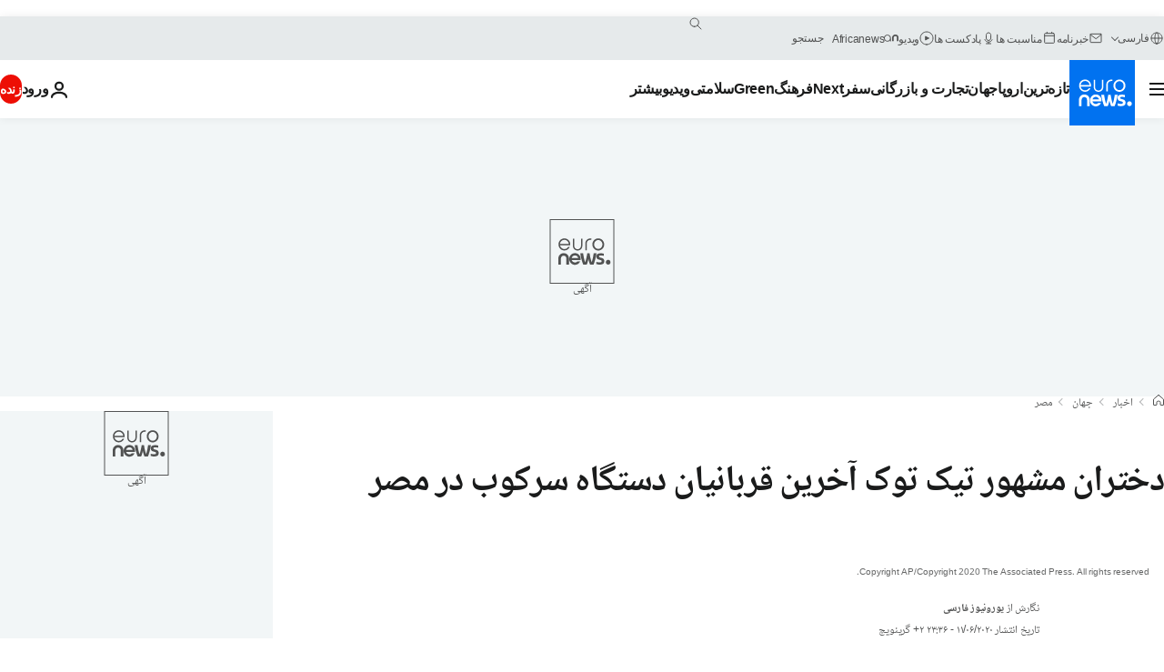

--- FILE ---
content_type: text/html; charset=UTF-8
request_url: https://parsi.euronews.com/2020/06/11/egypt-s-female-tiktok-influencers-in-the-state-s-crosshairs
body_size: 34970
content:

<!DOCTYPE html>
  <!--
    EVENT ID : 1121960
    STORY ID : 4743216
        HOUSENUMBER : 200611_NWSU_12248585
      -->
<html lang="fa" dir="rtl">
<head>
  <meta charset="UTF-8">
              <title>دختران مشهور تیک توک آخرین قربانیان دستگاه سرکوب در مصر | یورونیوز</title>
<meta name="description" content="فعالان‌ شبکه‌های اجتماعی در مصر تازهترین گروهی هستند که در کشور مصر تحت فشارهای حکومت امنیتی این کشور قرار گرفته‌اند.">
<meta name="keywords" content="حقوق زنان,شبکه های اجتماعی,خشونت علیه زنان,مصر,زنان">
<meta name="robots" content="max-snippet:-1, max-image-preview:large">
<meta name="date.created" content="2020-06-11 23:36:14">
<meta name="date.available" content="2020-06-11 23:36:14 +02:00">
<meta name="date.updated" content="2020-06-11 23:36:29">
<meta name="date.modified" content="2020-06-11 23:36:29 +02:00">
<meta name="program.url" content="world">
<meta name="article:modified_time" content="2020-06-11 23:36:29 +02:00">
<meta name="article:published_time" content="2020-06-11 23:36:14 +02:00">
<meta name="article:tag" content="حقوق زنان">
<meta name="article:tag" content="شبکه های اجتماعی">
<meta name="article:tag" content="خشونت علیه زنان">
<meta name="article:tag" content="مصر">
<meta name="article:tag" content="زنان">
<meta name="article:theme" content="news">
<meta name="article:section" content="news_news">
<meta name="article:vertical" content="news">
<meta name="news_keywords" content="حقوق زنان,شبکه های اجتماعی,خشونت علیه زنان,مصر,زنان">
<meta name="sponsored" content="no">
<meta name="adv:branded" content="no">
<meta name="adv:featured" content="no">
<meta name="adv:premium" content="yes">
<meta name="wire" content="no">
<link rel="canonical" href="https://parsi.euronews.com/2020/06/11/egypt-s-female-tiktok-influencers-in-the-state-s-crosshairs">
<link rel="alternate" hreflang="fa" href="https://parsi.euronews.com/2020/06/11/egypt-s-female-tiktok-influencers-in-the-state-s-crosshairs">
<link rel="alternate" hreflang="x-default" href="https://www.euronews.com">
<meta property="og:locale" content="fa-IR">
<meta property="og:url" content="http://parsi.euronews.com/2020/06/11/egypt-s-female-tiktok-influencers-in-the-state-s-crosshairs">
<meta property="og:site_name" content="euronews">
<meta property="og:type" content="article">
<meta property="og:title" content="دختران مشهور تیک توک آخرین قربانیان دستگاه سرکوب در مصر">
<meta property="og:description" content="فعالان‌ شبکه‌های اجتماعی در مصر تازهترین گروهی هستند که در کشور مصر تحت فشارهای حکومت امنیتی این کشور قرار گرفته‌اند.">
<meta property="og:image" content="https://static.euronews.com/articles/stories/04/74/32/16/1200x675_cmsv2_cfeb6da8-9d32-5fcc-9d0c-e92aebdaea14-4743216.jpg">
<meta property="og:image:width" content="1200">
<meta property="og:image:height" content="675">
<meta property="og:image:type" content="image/jpeg">
<meta property="og:image:alt" content="دختران مشهور تیک توک آخرین قربانیان دستگاه سرکوب در مصر">
<meta property="og:locale:alternate" content="fa-IR">
<meta property="og:locale:alternate:url" content="https://parsi.euronews.com/2020/06/11/egypt-s-female-tiktok-influencers-in-the-state-s-crosshairs">

<meta name="twitter:site" content="@euronews">
<meta name="twitter:title" content="دختران مشهور تیک توک آخرین قربانیان دستگاه سرکوب در مصر">
<meta name="twitter:description" content="فعالان‌ شبکه‌های اجتماعی در مصر تازهترین گروهی هستند که در کشور مصر تحت فشارهای حکومت امنیتی این کشور قرار گرفته‌اند.">
<meta name="twitter:card" content="summary_large_image">
<meta name="twitter:image" content="https://static.euronews.com/articles/stories/04/74/32/16/1200x675_cmsv2_cfeb6da8-9d32-5fcc-9d0c-e92aebdaea14-4743216.jpg">
<meta name="twitter:image:alt" content="دختران مشهور تیک توک آخرین قربانیان دستگاه سرکوب در مصر">

<meta property="fb:pages" content="138939616159581" />
    
            <link rel="apple-touch-icon" href="/apple-touch-icon.png">
  <link rel="apple-touch-icon" href="/apple-touch-icon-precomposed.png">
  <link rel="apple-touch-icon" sizes="57x57" href="/apple-touch-icon-57x57.png">
  <link rel="apple-touch-icon" sizes="60x60" href="/apple-touch-icon-60x60.png">
  <link rel="apple-touch-icon" sizes="72x72" href="/apple-touch-icon-72x72.png">
  <link rel="apple-touch-icon" sizes="76x76" href="/apple-touch-icon-76x76.png">
  <link rel="apple-touch-icon" sizes="114x114" href="/apple-touch-icon-114x114.png">
  <link rel="apple-touch-icon" sizes="120x120" href="/apple-touch-icon-120x120.png">
  <link rel="apple-touch-icon" sizes="120x120" href="/apple-touch-icon-120x120-precomposed.png">
  <link rel="apple-touch-icon" sizes="144x144" href="/apple-touch-icon-144x144.png">
  <link rel="apple-touch-icon" sizes="152x152" href="/apple-touch-icon-152x152.png">
  <link rel="apple-touch-icon" sizes="152x152" href="/apple-touch-icon-152x152-precomposed.png">
  <link rel="apple-touch-icon" sizes="180x180" href="/apple-touch-icon-180x180.png">
  <link rel="android-icon" sizes="192x192" href="/android-icon-192x192.png">
  <link rel="icon" sizes="16x16" href="/favicon-16x16.png">
  <link rel="icon" sizes="32x32" href="/favicon-32x32.png">
  <link rel="icon" sizes="48x48" href="/favicon.ico">
  <link rel="icon" sizes="96x96" href="/favicon-96x96.png">
  <link rel="icon" sizes="160x160" href="/favicon-160x160.png">
  <link rel="icon" sizes="192x192" href="/favicon-192x192.png">

    <link rel="manifest" href="/manifest.json">
  <meta name="theme-color" content="#ffffff">

  <link rel="home" href="/" title="homepage">


          <script type="application/ld+json">{
    "@context": "https://schema.org/",
    "@graph": [
        {
            "@type": "NewsArticle",
            "mainEntityOfPage": {
                "@type": "Webpage",
                "url": "https://parsi.euronews.com/2020/06/11/egypt-s-female-tiktok-influencers-in-the-state-s-crosshairs"
            },
            "headline": "\u062f\u062e\u062a\u0631\u0627\u0646 \u0645\u0634\u0647\u0648\u0631 \u062a\u06cc\u06a9 \u062a\u0648\u06a9 \u0622\u062e\u0631\u06cc\u0646 \u0642\u0631\u0628\u0627\u0646\u06cc\u0627\u0646 \u062f\u0633\u062a\u06af\u0627\u0647 \u0633\u0631\u06a9\u0648\u0628 \u062f\u0631 \u0645\u0635\u0631",
            "description": "\u0641\u0639\u0627\u0644\u0627\u0646\u200c \u0634\u0628\u06a9\u0647\u200c\u0647\u0627\u06cc \u0627\u062c\u062a\u0645\u0627\u0639\u06cc \u062f\u0631 \u0645\u0635\u0631 \u062a\u0627\u0632\u0647\u062a\u0631\u06cc\u0646 \u06af\u0631\u0648\u0647\u06cc \u0647\u0633\u062a\u0646\u062f \u06a9\u0647 \u062f\u0631 \u06a9\u0634\u0648\u0631 \u0645\u0635\u0631 \u062a\u062d\u062a \u0641\u0634\u0627\u0631\u0647\u0627\u06cc \u062d\u06a9\u0648\u0645\u062a \u0627\u0645\u0646\u06cc\u062a\u06cc \u0627\u06cc\u0646 \u06a9\u0634\u0648\u0631 \u0642\u0631\u0627\u0631 \u06af\u0631\u0641\u062a\u0647\u200c\u0627\u0646\u062f.",
            "articleBody": "\u0632\u0646\u0627\u0646 \u062c\u0648\u0627\u0646 \u0645\u0635\u0631\u06cc \u062a\u0627\u0632\u0647\u200c\u062a\u0631\u06cc\u0646 \u06a9\u0633\u0627\u0646\u06cc \u0647\u0633\u062a\u0646\u062f \u06a9\u0647 \u062f\u0631 \u062c\u0627\u0645\u0639\u0647 \u0645\u0635\u0631 \u062a\u062d\u062a \u062a\u0639\u0642\u06cc\u0628 \u062f\u0648\u0644\u062a \u0627\u0645\u0646\u06cc\u062a\u06cc \u0698\u0646\u0631\u0627\u0644 \u0633\u06cc\u0633\u06cc \u0642\u0631\u0627\u0631 \u0645\u06cc\u200c\u06af\u06cc\u0631\u0646\u062f. \u062f\u0631 \u062a\u0627\u0632\u0647\u200c\u062a\u0631\u06cc\u0646 \u062f\u0648\u0631 \u0627\u0639\u0645\u0627\u0644 \u0645\u062d\u062f\u0648\u062f\u06cc\u062a \u062f\u0631 \u06a9\u0634\u0648\u0631 \u0645\u0635\u0631\u060c \u0632\u0646\u0627\u0646\u06cc \u06a9\u0647 \u062f\u0631 \u0634\u0628\u06a9\u0647\u200c\u0647\u0627\u06cc \u0627\u062c\u062a\u0645\u0627\u0639\u06cc \u062a\u06cc\u06a9 \u062a\u0627\u06a9 \u0641\u0639\u0627\u0644 \u0647\u0633\u062a\u0646\u062f \u0628\u0647 \u0622\u0646\u0686\u0647 \u062f\u0648\u0644\u062a \u0645\u0635\u0631 \u00ab\u06af\u0633\u062a\u0631\u0634 \u0628\u06cc\u200c\u0627\u062e\u0644\u0627\u0642\u06cc\u00bb \u062a\u0648\u0635\u06cc\u0641 \u0645\u06cc\u200c\u06a9\u0646\u062f\u060c \u0645\u062a\u0647\u0645 \u0634\u062f\u0647\u200c\u0627\u0646\u062f. \u062d\u0646\u06cc\u0646 \u062d\u0633\u0627\u0645 \u062f\u062e\u062a\u0631 \u062c\u0648\u0627\u0646 \u062f\u0627\u0646\u0634\u062c\u0648 \u062f\u0631 \u0645\u0627\u0647 \u0622\u0648\u0631\u06cc\u0644 \u06cc\u06a9 \u06a9\u0644\u06cc\u067e \u06f3 \u062f\u0642\u06cc\u0642\u0647\u200c\u0627\u06cc \u0627\u0632 \u062e\u0648\u062f \u0645\u0646\u062a\u0634\u0631 \u06a9\u0631\u062f \u0648 \u0627\u0632 \u062f\u062e\u062a\u0631\u0627\u0646 \u0645\u062b\u0644 \u062e\u0648\u062f\u0634 \u062f\u0639\u0648\u062a \u06a9\u0631\u062f \u062a\u0627 \u0628\u0627 \u0647\u0645\u06a9\u0627\u0631\u06cc \u0628\u0627 \u0627\u0648 \u062f\u0631\u0622\u0645\u062f \u06a9\u0633\u0628 \u06a9\u0646\u0646\u062f. \u0627\u06cc\u0646 \u062f\u062e\u062a\u0631 \u062c\u0648\u0627\u0646 \u06a9\u0647 \u0628\u06cc\u0634 \u0627\u0632 \u06f1 \u0645\u06cc\u0644\u06cc\u0648\u0646 \u0648 \u06f3\u06f0\u06f0 \u0647\u0632\u0627\u0631 \u062f\u0646\u0628\u0627\u0644\u200c\u06a9\u0646\u0646\u062f\u0647 \u062f\u0627\u0631\u062f \u062f\u0631 \u067e\u06cc\u0627\u0645 \u0648\u06cc\u062f\u06cc\u0648\u06cc\u06cc \u062e\u0648\u062f \u062e\u0637\u0627\u0628 \u0628\u0647 \u062f\u062e\u062a\u0631\u0627\u0646 \u062c\u0648\u0627\u0646 \u0645\u06cc\u200c\u06af\u0648\u06cc\u062f: \u00ab\u0634\u0645\u0627 \u062f\u0631 \u0647\u0645\u06a9\u0627\u0631\u06cc \u0628\u0627 \u0645\u0646 \u0645\u06cc\u200c\u062a\u0648\u0627\u0646\u06cc\u062f \u0628\u0627 \u0627\u0641\u0631\u0627\u062f \u062c\u062f\u06cc\u062f \u0622\u0634\u0646\u0627 \u0634\u0648\u06cc\u062f \u0648 \u0645\u0648\u0642\u0639\u06cc\u062a\u200c\u0647\u0627\u06cc \u0634\u063a\u0644\u06cc \u0648 \u062f\u0631\u0622\u0645\u062f\u0647\u0627\u06cc \u0645\u0646\u0627\u0633\u0628\u06cc \u06a9\u0633\u0628 \u0646\u0645\u0627\u06cc\u06cc\u062f.\u00bb \u0627\u0648 \u0647\u0645\u0686\u0646\u06cc\u0646 \u0628\u0627 \u062a\u0627\u06a9\u06cc\u062f \u0628\u0631 \u0627\u06cc\u0646\u06a9\u0647 \u06a9\u0633\u0627\u0646\u06cc \u06a9\u0647 \u0628\u0627 \u0627\u0648 \u0647\u0645\u06a9\u0627\u0631\u06cc \u0645\u06cc\u200c\u06a9\u0646\u0646\u062f \u0628\u0633\u062a\u0647 \u0628\u0647 \u062a\u0639\u062f\u0627\u062f \u06a9\u0644\u06cc\u06a9\u200c\u0647\u0627\u06cc\u06cc \u06a9\u0647 \u0645\u06cc\u200c\u0622\u0648\u0631\u0646\u062f \u0645\u06cc\u200c\u062a\u0648\u0627\u0646\u0646\u062f \u0647\u0632\u0627\u0631\u0627\u0646 \u062f\u0644\u0627\u0631 \u062f\u0631\u0622\u0645\u062f \u06a9\u0633\u0628 \u06a9\u0646\u0646\u062f \u0645\u06cc\u200c\u06af\u0648\u06cc\u062f: \u00ab\u0628\u0631\u0627\u06cc \u0645\u0646 \u062a\u0646\u0647\u0627 \u0686\u06cc\u0632 \u0645\u0647\u0645 \u0634\u0647\u0631\u062a \u0627\u0633\u062a.\u00bb \u0628\u0639\u062f \u0627\u0632 \u067e\u062e\u0634 \u0634\u062f\u0646 \u0632\u06cc\u0627\u062f \u0627\u06cc\u0646 \u0648\u06cc\u062f\u06cc\u0648 \u062f\u0631 \u0634\u0628\u06a9\u0647\u200c\u0647\u0627\u06cc \u0627\u062c\u062a\u0645\u0627\u0639\u06cc \u0645\u0635\u0631\u06cc\u060c \u0628\u0631\u062e\u06cc \u0627\u0632 \u0634\u0647\u0631\u0648\u0646\u062f\u0627\u0646 \u0645\u0635\u0631\u06cc \u067e\u0644\u06cc\u0633 \u0645\u0635\u0631\u060c \u0627\u06cc\u0646 \u062f\u062e\u062a\u0631 \u062f\u0627\u0646\u0634\u062c\u0648 \u0631\u0627 \u0628\u0647 \u0627\u062a\u0647\u0627\u0645 \u062f\u0627\u0645\u0646 \u0632\u062f\u0646 \u0628\u0647 \u0631\u0648\u0633\u067e\u06cc\u06af\u0631\u06cc \u0628\u0627\u0632\u062f\u0627\u0634\u062a \u06a9\u0631\u062f. \u062f\u0627\u062f\u06af\u0627\u0647 \u0627\u0644\u0628\u062a\u0647 \u0628\u0627 \u062f\u0631\u06cc\u0627\u0641\u062a \u0648\u062b\u06cc\u0642\u0647 \u062f\u0633\u062a\u0648\u0631 \u0622\u0632\u0627\u062f\u06cc \u0627\u0648 \u0631\u0627 \u0635\u0627\u062f\u0631 \u06a9\u0631\u062f. \u0627\u0645\u0627 \u0627\u06cc\u0646 \u062a\u0646\u0647\u0627 \u0645\u0648\u0631\u062f \u0628\u0627\u0632\u062f\u0627\u0634\u062a \u062f\u062e\u062a\u0631\u0627\u0646 \u0645\u0635\u0631\u06cc \u0646\u0628\u0648\u062f. \u062f\u0631 \u0645\u0627\u0647 \u0645\u0647 \u06cc\u06a9 \u062f\u062e\u062a\u0631 \u062c\u0648\u0627\u0646 \u062f\u06cc\u06af\u0631 \u06a9\u0647 \u062f\u0631 \u0634\u0628\u06a9\u0647\u200c\u0647\u0627\u06cc \u0627\u062c\u062a\u0645\u0627\u0639\u06cc \u067e\u0631\u0637\u0631\u0641\u062f\u0627\u0631 \u0627\u0633\u062a \u0648 \u062f\u0631 \u062a\u06cc\u06a9 \u062a\u0627\u06a9 \u0628\u06cc\u0634 \u0627\u0632 \u06f2 \u0645\u06cc\u0644\u06cc\u0648\u0646 \u062f\u0646\u0628\u0627\u0644\u200c\u06a9\u0646\u0646\u062f\u0647 \u062f\u0627\u0631\u062f\u060c \u062f\u0633\u062a\u06af\u06cc\u0631 \u0634\u062f. \u0645\u0648\u062f\u0647 \u0627\u0644\u0627\u062f\u0647\u0645 \u0628\u0647 \u00ab\u062d\u0645\u0644\u0647 \u0628\u0647 \u0627\u0631\u0632\u0634\u200c\u0647\u0627\u06cc \u062e\u0627\u0646\u0648\u0627\u062f\u06af\u06cc \u062c\u0627\u0645\u0639\u0647 \u0645\u0635\u0631\u00bb \u0645\u062a\u0647\u0645 \u0634\u062f. \u0645\u0634\u0627\u0628\u0647 \u0627\u062a\u0647\u0627\u0645\u06cc \u06a9\u0647 \u062d\u0646\u06cc\u0646 \u062d\u0633\u0627\u0645 \u0628\u0627 \u0622\u0646 \u0631\u0648 \u0628\u0647 \u0631\u0648 \u0634\u062f\u0647 \u0628\u0648\u062f. \u062f\u0627\u062f\u0633\u062a\u0627\u0646 \u06a9\u0644 \u0645\u0635\u0631 \u06af\u0641\u062a \u0645\u06cc\u200c\u06af\u0648\u06cc\u062f \u0627\u06cc\u0646 \u062f\u0648 \u0632\u0646 \u0628\u0627 \u067e\u0633\u062a\u200c\u0647\u0627\u06cc \u062a\u062d\u0631\u06cc\u06a9 \u0622\u0645\u06cc\u0632 \u062e\u0648\u062f\u060c \u0627\u0631\u0632\u0634\u200c\u0647\u0627\u06cc \u0627\u062e\u0644\u0627\u0642\u06cc \u062c\u0627\u0645\u0639\u0647 \u0631\u0627 \u0632\u06cc\u0631 \u0633\u0648\u0627\u0644 \u0628\u0631\u062f\u0647\u200c\u0627\u0646\u062f. \u0627\u0632 \u0632\u0645\u0627\u0646 \u0631\u0648\u06cc \u06a9\u0627\u0631 \u0622\u0645\u062f\u0646 \u0631\u0626\u06cc\u0633 \u062c\u0645\u0647\u0648\u0631 \u0639\u0628\u062f\u0627\u0644\u0641\u062a\u0627\u062d \u0627\u0644\u0633\u06cc\u0633\u06cc \u062f\u0631 \u0633\u0627\u0644 \u06f2\u06f0\u06f1\u06f4 \u0635\u062f\u0647\u0627 \u0646\u0641\u0631 \u0627\u0632 \u0631\u0648\u0632\u0646\u0627\u0645\u0647\u200c\u0646\u06af\u0627\u0631\u0627\u0646\u060c \u0641\u0639\u0627\u0644\u0627\u0646 \u062d\u0642\u0648\u0642 \u0628\u0634\u0631\u060c \u0631\u0648\u0634\u0646\u0641\u06a9\u0631\u0627\u0646 \u0648 \u062d\u0642\u0648\u0642\u200c\u062f\u0627\u0646\u0627\u0646 \u062f\u0631 \u0627\u06cc\u0646 \u06a9\u0634\u0648\u0631 \u062f\u0633\u062a\u06af\u06cc\u0631 \u0634\u062f\u0647\u200c\u0627\u0646\u062f. \u0647\u0645\u0686\u0646\u06cc\u0646 \u0648\u0628\u200c\u0633\u0627\u06cc\u062a\u200c\u0647\u0627\u06cc \u0632\u06cc\u0627\u062f\u06cc \u0628\u0647 \u0646\u0627\u0645 \u0627\u0645\u0646\u06cc\u062a \u0645\u0644\u06cc \u0648 \u0627\u0642\u062f\u0627\u0645 \u0639\u0644\u06cc\u0647 \u0645\u0646\u0627\u0641\u0639 \u0645\u0644\u06cc \u0627\u06cc\u0646 \u06a9\u0634\u0648\u0631 \u0645\u0633\u062f\u0648\u062f \u0634\u062f\u0647\u200c\u0627\u0646\u062f. \u0645\u0634\u062a \u0622\u0647\u0646\u06cc\u0646 \u0627\u06cc\u0646 \u062f\u0648 \u0632\u0646 \u0647\u0645\u0686\u0646\u06cc\u0646 \u0645\u0648\u0631\u062f \u0647\u062c\u0648\u0645 \u0637\u0648\u0641\u0627\u0646\u06cc \u0627\u0632 \u062d\u0645\u0644\u0627\u062a \u062c\u0646\u0633\u06cc \u0648 \u0646\u0641\u0631\u062a\u200c\u0627\u0646\u06af\u06cc\u0632 \u0622\u0646\u0644\u0627\u06cc\u0646 \u0642\u0631\u0627\u0631 \u06af\u0631\u0641\u062a\u0647\u200c\u0627\u0646\u062f. \u06cc\u06a9\u06cc \u0627\u0632 \u06a9\u0627\u0631\u0628\u0631\u0627\u0646 \u0645\u0635\u0631\u06cc \u067e\u0627\u06cc \u067e\u0633\u062a \u0627\u0646\u062a\u0634\u0627\u0631 \u062e\u0628\u0631 \u0628\u0627\u0632\u062f\u0627\u0634\u062a \u0627\u06cc\u0646 \u062f\u062e\u062a\u0631\u0627\u0646 \u062c\u0648\u0627\u0646 \u0646\u0648\u0634\u062a\u0647 \u0627\u0633\u062a: \u00ab\u0627\u06cc\u0646 \u0639\u0627\u0644\u06cc \u0627\u0633\u062a. \u0622\u0646\u0647\u0627 \u0628\u0627\u06cc\u062f \u0628\u0627\u0632\u062f\u0627\u0634\u062a \u0645\u06cc\u200c\u0634\u062f\u0646\u062f. \u062f\u0633\u062a\u06af\u0627\u0647 \u0642\u0636\u0627\u0626\u06cc \u0645\u0635\u0631 \u0628\u0627\u06cc\u062f \u0627\u0632 \u0627\u062e\u0644\u0627\u0642 \u0648 \u062c\u0627\u0645\u0639\u0647 \u0628\u0627 \u0645\u0634\u062a \u0622\u0647\u0646\u06cc\u0646 \u062d\u0641\u0627\u0638\u062a \u06a9\u0646\u062f.\u00bb \u0627\u0645\u0627 \u0633\u06cc\u0627\u0633\u062a \u0645\u0634\u062a \u0622\u0647\u0646\u06cc\u0646 \u062a\u0646\u0647\u0627 \u0628\u0647 \u0634\u0628\u06a9\u0647\u200c\u0647\u0627\u06cc \u0627\u062c\u062a\u0645\u0627\u0639\u06cc \u0645\u062d\u062f\u0648\u062f \u0646\u0645\u0627\u0646\u062f\u0647 \u0627\u0633\u062a. \u0645\u0646\u0647 \u0639\u0628\u062f \u0627\u0644\u0639\u0632\u064a\u0632 \u062f\u062e\u062a\u0631 \u06f1\u06f7 \u0633\u0627\u0644\u0647 \u067e\u0631 \u0637\u0631\u0641\u062f\u0627\u0631 \u062f\u0631 \u0634\u0628\u06a9\u0647 \u062a\u06cc\u06a9 \u062a\u0627\u06a9 \u0648\u06cc\u062f\u06cc\u0648\u06cc\u06cc \u0627\u0632 \u062e\u0648\u062f \u0645\u0646\u062a\u0634\u0631 \u06a9\u0631\u062f \u06a9\u0647 \u062f\u0631 \u0622\u0646 \u0635\u0648\u0631\u062a\u0634 \u06a9\u0628\u0648\u062f \u0648 \u0632\u062e\u0645\u06cc \u0628\u0648\u062f. \u0627\u0648 \u062f\u0631 \u0627\u06cc\u0646 \u0648\u06cc\u062f\u06cc\u0648 \u0645\u06cc\u200c\u06af\u0648\u06cc\u062f \u062a\u0648\u0633\u0637 \u06af\u0631\u0648\u0647\u06cc \u0627\u0632 \u062c\u0648\u0627\u0646\u0627\u0646 \u0645\u0648\u0631\u062f \u062a\u062c\u0627\u0648\u0632 \u0648 \u062a\u0639\u0631\u0636 \u062c\u0646\u0633\u06cc \u0642\u0631\u0627\u0631 \u06af\u0631\u0641\u062a\u0647 \u0627\u0633\u062a. \u0645\u0642\u0627\u0645\u0627\u062a \u067e\u0644\u06cc\u0633 \u062f\u0631 \u0648\u0627\u06a9\u0646\u0634\u06cc \u0633\u0631\u06cc\u0639 \u0647\u0645 \u06f6 \u0645\u0647\u0627\u062c\u0645 \u0648 \u0627\u0644\u0628\u062a\u0647 \u0647\u0645 \u062e\u0648\u062f \u0627\u06cc\u0646 \u062f\u062e\u062a\u0631 \u062c\u0648\u0627\u0646 \u0631\u0627 \u062f\u0633\u062a\u06af\u06cc\u0631 \u06a9\u0631\u062f\u0646\u062f. \u062f\u0627\u062f\u0633\u062a\u0627\u0646 \u06a9\u0644 \u0645\u0635\u0631 \u0647\u0645 \u062f\u0631 \u0628\u06cc\u0627\u0646\u06cc\u0647\u200c\u0627\u06cc \u0627\u0639\u0644\u0627\u0645 \u06a9\u0631\u062f \u0627\u06cc\u0646 \u062f\u062e\u062a\u0631 \u06f1\u06f7 \u0633\u0627\u0644\u0647\u060c \u0645\u0631\u062a\u06a9\u0628 \u062c\u0631\u0627\u06cc\u0645\u06cc \u0634\u062f\u0647 \u0648 \u062e\u0648\u062f \u0627\u0648 \u0628\u0647 \u0628\u0631\u062e\u06cc \u0627\u0632 \u0622\u0646\u0647\u0627 \u0627\u0639\u062a\u0631\u0627\u0641 \u06a9\u0631\u062f\u0647 \u0627\u0633\u062a. \u062f\u0627\u062f\u0633\u062a\u0627\u0646 \u0645\u0635\u0631 \u0645\u06cc\u200c\u06af\u0648\u06cc\u062f \u0645\u0646\u0647 \u0639\u0628\u062f\u0627\u0644\u0639\u0632\u06cc\u0632 \u0633\u0632\u0627\u0648\u0627\u0631 \u0645\u062c\u0627\u0632\u0627\u062a \u0627\u0633\u062a. \u0627\u06cc\u0646 \u062f\u0631 \u062d\u0627\u0644\u06cc \u0627\u0633\u062a \u06a9\u0647 \u0641\u0639\u0627\u0644\u0627\u0646 \u062d\u0642\u0648\u0642 \u0645\u062f\u0646\u06cc \u062e\u0648\u0627\u0647\u0627\u0646 \u0622\u0632\u0627\u062f\u06cc \u062f\u062e\u062a\u0631 \u0646\u0648\u062c\u0648\u0627\u0646 \u06a9\u0647 \u0639\u0645\u0644\u0627 \u0642\u0631\u0628\u0627\u0646\u06cc \u062a\u0639\u0631\u0636 \u062c\u0646\u0633\u06cc \u0627\u0633\u062a\u060c \u0647\u0633\u062a\u0646\u062f. \u062f\u0627\u062f\u0633\u062a\u0627\u0646 \u0645\u0635\u0631 \u0631\u0648\u0632 \u0633\u0647\u200c\u0634\u0646\u0628\u0647 \u0627\u0639\u0644\u0627\u0645 \u06a9\u0631\u062f \u0627\u0648 \u0628\u0647 \u06cc\u06a9 \u0645\u0631\u06a9\u0632 \u062a\u0648\u0627\u0646\u0628\u062e\u0634\u06cc \u0628\u0631\u0627\u06cc \u0632\u0646\u0627\u0646 \u0642\u0631\u0628\u0627\u0646\u06cc \u0633\u0648\u0627\u0633\u062a\u0641\u0627\u062f\u0647\u200c\u0647\u0627\u06cc \u062c\u0646\u0633\u06cc \u0648 \u062e\u0634\u0648\u0646\u062a \u0639\u0644\u06cc\u0647 \u0632\u0646\u0627\u0646 \u0645\u0646\u062a\u0642\u0644 \u0634\u062f\u0647 \u0627\u0633\u062a. \u0627\u0646\u0642\u0644\u0627\u0628 \u062a\u06a9\u0646\u0648\u0644\u0648\u0698\u06cc\u06a9 \u0637\u0627\u0631\u0642 \u0627\u0644\u0639\u0648\u0636\u06cc\u060c \u0648\u06a9\u06cc\u0644 \u0648 \u0641\u0639\u0627\u0644 \u062d\u0642\u0648\u0642 \u0628\u0634\u0631 \u0645\u0635\u0631\u06cc \u0645\u06cc\u200c\u06af\u0648\u06cc\u062f: \u00ab\u062f\u0633\u062a\u06af\u06cc\u0631\u06cc\u200c\u0647\u0627\u06cc \u0627\u062e\u06cc\u0631 \u062f\u0631 \u0645\u0635\u0631 \u0646\u0634\u0627\u0646 \u0645\u06cc\u200c\u062f\u0647\u062f \u0645\u0627 \u062f\u0631 \u0686\u0647 \u062c\u0627\u0645\u0639\u0647\u200c\u0627\u06cc \u0632\u0646\u062f\u06af\u06cc \u0645\u06cc\u200c\u06a9\u0646\u06cc\u0645. \u0648\u0627\u0642\u0639\u06cc\u062a \u0627\u06cc\u0646 \u0627\u0633\u062a \u06a9\u0647 \u0645\u0627 \u062f\u0631 \u06cc\u06a9 \u062c\u0627\u0645\u0639\u0647 \u0639\u0645\u06cc\u0642\u0627 \u0645\u062d\u0627\u0641\u0638\u0647\u200c\u06a9\u0627\u0631 \u0648 \u0645\u0630\u0647\u0628\u06cc \u0645\u0648\u0627\u062c\u0647 \u0647\u0633\u062a\u06cc\u0645 \u06a9\u0647 \u062f\u0631 \u062d\u0627\u0644 \u0645\u0628\u0627\u0631\u0632\u0647 \u0628\u0627 \u067e\u06cc\u0634\u0631\u0641\u062a \u0633\u0631\u06cc\u0639 \u0641\u0646\u200c\u0622\u0648\u0631\u06cc \u0648 \u0627\u0631\u062a\u0628\u0627\u0637\u0627\u062a \u0645\u062f\u0631\u0646 \u0627\u0633\u062a.\u00bb \u0646\u0641\u0648\u0630 \u0627\u06cc\u0646\u062a\u0631\u0646\u062a \u062f\u0631 \u0645\u0635\u0631 \u0628\u0647 \u0628\u06cc\u0634 \u0627\u0632 \u06f4\u06f0 \u062f\u0631\u0635\u062f \u062c\u0645\u0639\u06cc\u062a \u062c\u0648\u0627\u0646 \u06a9\u0634\u0648\u0631 \u0631\u0633\u06cc\u062f\u0647 \u0627\u0633\u062a. \u06a9\u0634\u0648\u0631\u06cc \u06a9\u0647 \u0628\u06cc\u0634 \u0627\u0632 \u06f1\u06f0\u06f0 \u0645\u06cc\u0644\u06cc\u0648\u0646 \u0646\u0641\u0631 \u062c\u0645\u0639\u06cc\u062a \u062f\u0627\u0631\u062f \u0648 \u0627\u0631\u062a\u0628\u0627\u0637\u0627\u062a \u0622\u0646\u0644\u0627\u06cc\u0646 \u062f\u0631 \u06cc\u06a9 \u062f\u0647\u0647 \u0627\u062e\u06cc\u0631 \u0648 \u062f\u0631 \u0637\u0648\u0644 \u0627\u0639\u062a\u0631\u0627\u0636\u0627\u062a \u0645\u062e\u062a\u0644\u0641 \u0628\u0647 \u0648\u06cc\u0698\u0647 \u062a\u062d\u0648\u0644\u0627\u062a \u0645\u0648\u0633\u0648\u0645 \u0628\u0647 \u0628\u0647\u0627\u0631 \u0639\u0631\u0628\u06cc\u060c \u0646\u0642\u0634\u06cc \u0627\u0646\u06a9\u0627\u0631\u0646\u0627\u067e\u0630\u06cc\u0631 \u0627\u06cc\u0641\u0627 \u06a9\u0631\u062f\u0647 \u0627\u0633\u062a. \u0627\u06cc\u0646 \u0648\u06a9\u06cc\u0644 \u0645\u0635\u0631\u06cc \u0645\u06cc\u200c\u0627\u0641\u0632\u0627\u06cc\u062f: \u00ab\u06cc\u06a9 \u0627\u0646\u0642\u0644\u0627\u0628 \u062a\u06a9\u0646\u0648\u0644\u0648\u0698\u06cc\u06a9\u06cc \u062f\u0631 \u062d\u0627\u0644 \u0631\u062e \u062f\u0627\u062f\u0646 \u0627\u0633\u062a \u0648 \u0642\u0627\u0646\u0648\u0646\u200c\u06af\u0630\u0627\u0631\u0627\u0646 \u0628\u0627\u06cc\u062f \u06cc\u06a9 \u0645\u062d\u06cc\u0637 \u062f\u0627\u0626\u0645\u0627 \u062f\u0631 \u062d\u0627\u0644 \u062a\u063a\u06cc\u06cc\u0631 \u0631\u0627 \u062f\u0631 \u0646\u0638\u0631 \u0628\u06af\u06cc\u0631\u0646\u062f. \u0645\u0627 \u0647\u0631\u0686\u0646\u062f \u0628\u0627\u06cc\u062f \u062f\u0631 \u0646\u0638\u0631 \u062f\u0627\u0634\u062a\u0647 \u0628\u0627\u0634\u06cc\u0645 \u06a9\u0647 \u062f\u0631 \u0641\u0636\u0627\u06cc \u0645\u062c\u0627\u0632\u06cc \u0647\u0645 \u062c\u0631\u0627\u06cc\u0645\u06cc \u0648\u062c\u0648\u062f \u062f\u0627\u0631\u0646\u062f \u0648 \u0627\u0641\u0631\u0627\u062f \u0628\u0627\u06cc\u062f \u0645\u062c\u0627\u0632\u0627\u062a \u0634\u0648\u0646\u062f\u060c \u0627\u0645\u0627 \u0628\u0633\u06cc\u0627\u0631\u06cc \u0627\u0632 \u0627\u06cc\u0646 \u0645\u0648\u0627\u0631\u062f \u062f\u0631 \u062d\u0648\u0632\u0647 \u0645\u0633\u0627\u0626\u0644 \u0645\u0631\u0628\u0648\u0637 \u0628\u0647 \u0622\u0632\u0627\u062f\u06cc\u200c\u0647\u0627\u06cc \u0634\u062e\u0635\u06cc \u062a\u0639\u0631\u06cc\u0641 \u0645\u06cc\u200c\u0634\u0648\u0646\u062f.\u00bb \u0627\u0646\u0634\u0627\u062f \u0639\u0632\u0627\u0644\u062f\u06cc\u0646 \u062c\u0627\u0645\u0639\u0647 \u0634\u0646\u0627\u0633 \u062f\u0627\u0646\u0634\u06af\u0627\u0647 \u062d\u0644\u0648\u0627\u0646 \u0645\u06cc\u200c\u06af\u0648\u06cc\u062f: \u00ab\u0628\u0627\u06cc\u062f \u0628\u067e\u0630\u06cc\u0631\u06cc\u0645 \u06a9\u0647 \u0646\u0633\u0644 \u062c\u0648\u0627\u0646 \u06a9\u0646\u0648\u0646\u06cc \u06a9\u0647 \u0628\u0647 \u0647\u0645\u0647 \u0686\u06cc\u0632 \u062f\u0633\u062a\u0631\u0633\u06cc \u062f\u0627\u0631\u0646\u062f \u062f\u0631 \u0628\u0631\u062e\u06cc \u0645\u0648\u0627\u0642\u0639 \u0633\u0646\u062a\u200c\u0647\u0627 \u0648 \u0622\u06cc\u06cc\u0646 \u0645\u0648\u062c\u0648\u062f \u062f\u0631 \u062c\u0627\u0645\u0639\u0647 \u0645\u0635\u0631 \u0631\u0627 \u0632\u06cc\u0631 \u067e\u0627 \u0645\u06cc\u200c\u06af\u0630\u0627\u0631\u0646\u062f \u0648 \u062f\u0631 \u0646\u062a\u06cc\u062c\u0647 \u0686\u0627\u0644\u0634\u200c\u0647\u0627\u06cc \u0645\u06cc\u0627\u0646 \u062c\u0627\u0645\u0639\u0647 \u0645\u062d\u0627\u0641\u0638\u0647\u200c\u06a9\u0627\u0631 \u0648 \u0637\u0628\u0642\u0647 \u062c\u0648\u0627\u0646 \u0628\u0631 \u0633\u0631 \u0647\u0645\u06cc\u0646 \u0645\u0648\u0627\u0631\u062f \u06af\u0633\u062a\u0631\u0634 \u0645\u06cc\u200c\u06cc\u0627\u0628\u062f.\u00bb \u0628\u0647 \u06a9\u0627\u0646\u0627\u0644 \u062a\u0644\u06af\u0631\u0627\u0645 \u06cc\u0648\u0631\u0648\u0646\u06cc\u0648\u0632 \u0641\u0627\u0631\u0633\u06cc \u0628\u067e\u06cc\u0648\u0646\u062f\u06cc\u062f ",
            "dateCreated": "2020-06-11T16:06:11+02:00",
            "dateModified": "2020-06-11T23:36:29+02:00",
            "datePublished": "2020-06-11T23:36:14+02:00",
            "image": {
                "@type": "ImageObject",
                "url": "https://static.euronews.com/articles/stories/04/74/32/16/1440x810_cmsv2_cfeb6da8-9d32-5fcc-9d0c-e92aebdaea14-4743216.jpg",
                "width": 1440,
                "height": 810,
                "caption": "\u062a\u062a\u0648\u06a9",
                "thumbnail": "https://static.euronews.com/articles/stories/04/74/32/16/432x243_cmsv2_cfeb6da8-9d32-5fcc-9d0c-e92aebdaea14-4743216.jpg",
                "publisher": {
                    "@type": "Organization",
                    "name": "euronews",
                    "url": "https://static.euronews.com/website/images/euronews-logo-main-blue-403x60.png"
                }
            },
            "publisher": {
                "@type": "Organization",
                "name": "Euronews",
                "legalName": "Euronews",
                "url": "https://parsi.euronews.com/",
                "logo": {
                    "@type": "ImageObject",
                    "url": "https://static.euronews.com/website/images/euronews-logo-main-blue-403x60.png",
                    "width": 403,
                    "height": 60
                },
                "sameAs": [
                    "https://www.facebook.com/pe.euronews",
                    "https://twitter.com/euronews_pe",
                    "https://flipboard.com/@euronewsfa",
                    "https://instagram.com/euronews_persian",
                    "https://www.linkedin.com/company/euronews",
                    "https://t.me/euronewspe"
                ]
            },
            "articleSection": [
                "\u062c\u0647\u0627\u0646"
            ]
        },
        {
            "@type": "WebSite",
            "name": "Euronews.com",
            "url": "https://parsi.euronews.com/",
            "potentialAction": {
                "@type": "SearchAction",
                "target": "https://parsi.euronews.com/search?query={search_term_string}",
                "query-input": "required name=search_term_string"
            },
            "sameAs": [
                "https://www.facebook.com/pe.euronews",
                "https://twitter.com/euronews_pe",
                "https://flipboard.com/@euronewsfa",
                "https://instagram.com/euronews_persian",
                "https://www.linkedin.com/company/euronews",
                "https://t.me/euronewspe"
            ]
        }
    ]
}</script>
      

        <link rel="alternate" type="application/rss+xml" href="https://parsi.euronews.com/rss?level=program&amp;name=world"/>
    <link rel="alternate" type="application/rss+xml" href="https://parsi.euronews.com/rss?level=vertical&amp;name=news"/>

    <meta name="application-name" content="euronews.com">

            <meta name="viewport" content="width=device-width, minimum-scale=1, initial-scale=1">

  
              <meta name="dfp-data" content="{&quot;rootId&quot;:&quot;6458&quot;,&quot;adUnit&quot;:&quot;&quot;,&quot;keyValues&quot;:[],&quot;level1&quot;:&quot;euronews_new&quot;,&quot;lazyLoadingOffset&quot;:300,&quot;hasSwipe&quot;:false,&quot;disabledAdSlots&quot;:[]}">

            <meta name="adobe-analytics-data" content="{&quot;site&quot;:{&quot;platform&quot;:&quot;&quot;,&quot;language&quot;:&quot;fa&quot;,&quot;primarylanguage&quot;:&quot;&quot;,&quot;secondarylanguage&quot;:&quot;&quot;,&quot;environment&quot;:&quot;prod&quot;,&quot;brand&quot;:&quot;euronews&quot;,&quot;servicetype&quot;:&quot;web&quot;,&quot;version&quot;:&quot;15.5.1&quot;},&quot;page&quot;:{&quot;pagename&quot;:&quot;euronews.news.news.world.1121960.egypt-s-female-tiktok-influencers-in-the-state-s-crosshairs&quot;,&quot;pagehasad&quot;:&quot;&quot;,&quot;pagenumads&quot;:&quot;&quot;,&quot;sitesection&quot;:&quot;&quot;,&quot;sitesubsection1&quot;:&quot;&quot;,&quot;sitesubsection2&quot;:&quot;&quot;,&quot;pagetype&quot;:&quot;article&quot;,&quot;pageurl&quot;:&quot;parsi.euronews.com\/2020\/06\/11\/egypt-s-female-tiktok-influencers-in-the-state-s-crosshairs&quot;,&quot;pagedownloadtime&quot;:&quot;&quot;,&quot;vertical&quot;:&quot;news&quot;,&quot;theme&quot;:&quot;news&quot;,&quot;program&quot;:&quot;world&quot;,&quot;contenttype&quot;:&quot;txt&quot;,&quot;menustatus&quot;:&quot;&quot;,&quot;pagereload&quot;:&quot;&quot;,&quot;pagedisplaybreakpoint&quot;:&quot;&quot;,&quot;displaybreakingnewsbar&quot;:&quot;none&quot;,&quot;swipe&quot;:&quot;none&quot;,&quot;urlpath&quot;:&quot;parsi.euronews.com\/2020\/06\/11\/egypt-s-female-tiktok-influencers-in-the-state-s-crosshairs&quot;},&quot;search&quot;:{&quot;keyword&quot;:&quot;&quot;,&quot;searchresult&quot;:&quot;&quot;},&quot;uv&quot;:{&quot;uvid&quot;:&quot;&quot;,&quot;logged&quot;:&quot;&quot;,&quot;isbot&quot;:&quot;&quot;},&quot;article&quot;:{&quot;eventid&quot;:&quot;1121960&quot;,&quot;storyid&quot;:&quot;4743216&quot;,&quot;updatedate&quot;:&quot;11\/06\/2020&quot;,&quot;title&quot;:&quot;دختران مشهور تیک توک آخرین قربانیان دستگاه سرکوب در مصر&quot;,&quot;format&quot;:&quot;standard&quot;,&quot;nbdayssincepublication&quot;:2049,&quot;articlepromotedtobcs&quot;:&quot;&quot;,&quot;articlepromotedtohp&quot;:&quot;&quot;,&quot;technicaltags&quot;:&quot;video-auto-play&quot;,&quot;contenttaxonomy&quot;:&quot;none&quot;,&quot;gallerynumber&quot;:&quot;none&quot;,&quot;hasvuukle&quot;:true,&quot;program&quot;:&quot;اخبار جهان&quot;,&quot;tags&quot;:&quot;حقوق زنان,شبکه های اجتماعی,خشونت علیه زنان,مصر,زنان&quot;},&quot;login&quot;:{&quot;subscriptiontype&quot;:&quot;other&quot;,&quot;dailynl&quot;:&quot;none&quot;},&quot;video&quot;:{&quot;videoid&quot;:&quot;none&quot;,&quot;youtubevideoid&quot;:&quot;none&quot;,&quot;dailymotionvideoid&quot;:&quot;none&quot;,&quot;housenumbervidid&quot;:&quot;none&quot;,&quot;name&quot;:&quot;none&quot;,&quot;publicationdate&quot;:&quot;none&quot;,&quot;type&quot;:&quot;none&quot;,&quot;duration&quot;:&quot;none&quot;,&quot;isinplaylist&quot;:&quot;none&quot;,&quot;playlistname&quot;:&quot;none&quot;,&quot;haspreview&quot;:&quot;none&quot;,&quot;viewmode&quot;:&quot;none&quot;,&quot;playername&quot;:&quot;none&quot;,&quot;playlistnumitems&quot;:&quot;none&quot;,&quot;playlistposition&quot;:&quot;none&quot;,&quot;soundstatus&quot;:&quot;none&quot;},&quot;component&quot;:{&quot;name&quot;:&quot;&quot;,&quot;type&quot;:&quot;&quot;,&quot;action&quot;:&quot;&quot;,&quot;pagename&quot;:&quot;&quot;,&quot;actiondetail&quot;:&quot;&quot;},&quot;newsletter&quot;:{&quot;name&quot;:&quot;&quot;,&quot;location&quot;:&quot;&quot;},&quot;cm&quot;:{&quot;ssf&quot;:&quot;1&quot;},&quot;thirdPartiesDisabled&quot;:[],&quot;sendDate&quot;:null}">
  

  <meta id="metaEventId" name="eventId" content="1121960">
  <meta id="metaStoryId" name="storyId" content="4743216">
  <meta id="metaDfptValue" name="dfptValue" content="">
  <meta id="metaHouseNumber" name="houseNumber" content="200611_NWSU_12248585">
  <meta
  name="app-contexts" content="[&quot;main&quot;,&quot;article&quot;]">

    
    <meta name="default-img" content="https://images.euronews.com/articles/stories/04/74/32/16/480x270_cmsv2_cfeb6da8-9d32-5fcc-9d0c-e92aebdaea14-4743216.jpg">

          <link rel="preload" as="style" href="/build/e09c9fcfcc074bccb6b0-reduce-cls.css">
    <link rel="preload" as="style" href="/build/60f2680ec86092ed27b8-common.css">
    <link rel="preload" as="style" href="/build/2704ee1d94cf0ae161ea-trumps.css">
    <link rel="preload" as="style" href="/build/1e29222cf9b97f50ec61-header.css">
              <link rel="preload" as="script" href="https://securepubads.g.doubleclick.net/tag/js/gpt.js" />
      
                  <link rel="preload" as="image" imagesrcset="https://static.euronews.com/website/statics/vector/fallback.svg" imagesizes="(max-width: 1023px) 100vw, 67vw">
    
  
  <link rel="preload" as="style" href="/build/eb5119b45dbf273d50a5-article-viewport.css">

            <style>
    #accessibility-bar,#c-burger-button-checkbox,#c-language-switcher-list-open,.c-breaking-news,.c-language-switcher__list,.c-search-form__loader, .o-site-hr__second-level__dropdown,.o-site-hr__second-level__dropdown-mask,.o-site-hr__sidebar,.o-site-hr__sidebar-mask{display:none}
    .c-bar-now .c-tags-list,.c-bar-now__container,.c-navigation-bar,.c-navigation-bar__wrappable-list,.c-search-form.c-search-engine,.o-site-hr__first-level__container,.o-site-hr__second-level__container,.o-site-hr__second-level__links,.o-site-hr__second-level__burger-logo,.c-burger-button{display:flex}

    @supports (content-visibility: hidden) {
      .o-site-hr__second-level__dropdown,.o-site-hr__sidebar {
        display: flex;
        content-visibility: hidden;
      }
    }
  </style>

    <link rel="stylesheet" href="/build/e09c9fcfcc074bccb6b0-reduce-cls.css">
    <link rel="stylesheet" href="/build/60f2680ec86092ed27b8-common.css">
    <link rel="stylesheet" href="/build/2704ee1d94cf0ae161ea-trumps.css">
    <link rel="stylesheet" href="/build/1e29222cf9b97f50ec61-header.css">
    <link rel="stylesheet" href="/build/509b54a72fb69fe05136-didomi.css">

  
  <link rel="stylesheet" href="/build/0791760b27eeb6a629e6-swiper_bundle.css">

        <link rel="stylesheet" href="/build/7efb5a34a46b1f4c3ad5-article_newsy.css">
          <link rel="stylesheet" href="/build/eb5119b45dbf273d50a5-article-viewport.css">
          <link rel="stylesheet" href="/build/b578a895a0dfe8726f81-article_base.css">
  
        <style>@font-face{font-family: "Arial size-adjust";font-style: normal;font-weight: 400;font-display: swap;src: local("Arial");size-adjust: 102.5%;}body{font-family: 'Arial size-adjust', Arial, sans-serif;}</style>

    <link rel="stylesheet" href="/build/b5b37f62425d5ec7ace6-fonts_secondary.css">
          
          
      
  
                <link rel="preconnect" href="https://static.euronews.com">
      <link rel="preconnect" href="https://api.privacy-center.org">
      <link rel="preconnect" href="https://sdk.privacy-center.org">
      <link rel="preconnect" href="https://www.googletagservices.com">
      <link rel="preconnect" href="https://pagead2.googlesyndication.com">
              <link rel="dns-prefetch" href="//scripts.opti-digital.com">
                  <link rel="dns-prefetch" href="https://connect.facebook.net">
                  <link rel="dns-prefetch" href="https://ping.chartbeat.net">
        <link rel="dns-prefetch" href="https://static.chartbeat.com">
        

              <link rel="dns-prefetch" href="https://odb.outbrain.com">
      <link rel="dns-prefetch" href="https://log.outbrainimg.com">
      <link rel="dns-prefetch" href="https://mcdp-chidc2.outbrain.com">
      <link rel="dns-prefetch" href="https://sync.outbrain.com">
      <link rel="dns-prefetch" href="https://libs.outbrain.com">
      <link rel="dns-prefetch" href="https://tcheck.outbrainimg.com">
      <link rel="dns-prefetch" href="https://widgets.outbrain.com">
      
    <script>
  window.euronewsEnvs = JSON.parse('{"PUBLIC_GIGYA_API_KEY":"4_G3z5aGNUymdcrkV9z9qOAg","PUBLIC_INSIDER_PARTNER_NAME":"euronewsfr","PUBLIC_INSIDER_PARTNER_ID":"10008155","PUBLIC_APP_ENV":"prod","PUBLIC_URLS_BASE":"euronews.com"}');
</script>


  <script> performance.mark('enw-first-script'); </script>
              <script id="euronews-initial-server-data">
                              window.getInitialServerData = () => ({"context":{"website":"euronews","pageType":"article","servicetype":"web","features":["socialManager","euronewsUUIDManager","userNavigationActivity","didomi","googleGpt","advertisingOptiDigital","wallpaper","DVTargetingSignalsManager","insider","scrollRestore","adobe","swiper","caption","connatix","outbrain"],"featureFlipping":{"fast":{"adobe":{"languages":{"en":true,"fr":true,"de":true,"it":true,"es":true,"pt":true,"tr":true,"pl":true,"ru":true,"ar":true,"fa":true,"el":true,"hu":true},"thirdpart":true,"description":"Analytics tracking"},"adobeAudienceManager":{"languages":{"en":true,"fr":true,"de":true,"it":true,"es":true,"pt":true,"tr":true,"pl":true,"ru":true,"ar":true,"fa":true,"el":true,"hu":true},"thirdpart":true,"description":"_"},"adsAutorefresh":{"languages":{"en":false,"ar":false,"de":false,"el":false,"es":false,"fa":false,"fr":false,"hu":false,"it":false,"pt":false,"ru":false,"tr":false,"pl":false},"thirdpart":false,"description":"Permet un autorefresh auto des pubs toutes les X secondes"},"adsLazyloading":{"languages":{"en":true,"fr":true,"de":true,"it":true,"es":true,"pt":true,"tr":true,"pl":true,"ru":true,"ar":true,"fa":true,"el":true,"hu":true},"thirdpart":false,"description":"Permet d\u2019afficher les pubs au fur \u00e0 mesure du scroll d\u2019un utilisateur sur nos pages, ce qui permet d\u2019acc\u00e9l\u00e9rer le chargement du haut de page"},"advertising":{"languages":{"en":false,"fr":false,"de":false,"it":false,"es":false,"pt":false,"tr":false,"pl":false,"ru":false,"ar":false,"fa":false,"el":false,"hu":false},"thirdpart":false,"description":"to enable new advertising core (while double run, we use old advertising when this key is off)"},"advertisingOptiDigital":{"languages":{"en":true,"fr":true,"de":true,"it":true,"es":true,"pt":true,"tr":true,"pl":true,"ru":true,"ar":true,"fa":true,"el":true,"hu":true},"thirdpart":true,"description":"New Advertising management with OptiDigital"},"advertisingSingleRequestMode":{"languages":{"en":false,"ar":false,"de":false,"el":false,"es":false,"fa":false,"fr":false,"hu":false,"it":false,"pt":false,"ru":false,"tr":false,"pl":false},"thirdpart":false,"description":"WARNING: WHEN TURNED ON IT MAKES AD REQUEST COUNT EXPLODE AND LEADS TO TERRIBLE IMPRESSION\/REQUEST RATIO\nenable singleRequest mode for new advertising implementation (will do multirequest if disabled)"},"analytics":{"languages":{"en":true,"fr":true,"de":true,"it":true,"es":true,"pt":true,"tr":true,"pl":true,"ru":true,"ar":true,"fa":true,"el":true,"hu":true},"thirdpart":false,"description":"_"},"autorefresh":{"languages":{"en":true,"fr":true,"de":true,"it":true,"es":true,"pt":true,"tr":true,"pl":true,"ru":true,"ar":true,"fa":true,"el":true,"hu":true},"thirdpart":false,"description":"_"},"bcovery":{"languages":{"en":false,"ar":false,"de":false,"el":false,"es":false,"fa":false,"fr":false,"hu":false,"it":false,"pt":false,"ru":false,"tr":false,"pl":false},"thirdpart":true,"description":"_"},"bombora":{"languages":{"en":true,"fr":true,"de":true,"it":true,"es":true,"pt":true,"tr":true,"pl":true,"ru":true,"ar":true,"fa":false,"el":true,"hu":true},"thirdpart":true,"description":"_"},"bomboraStandardTag":{"languages":{"en":true,"fr":true,"de":true,"it":true,"es":true,"pt":true,"tr":true,"pl":true,"ru":true,"ar":true,"fa":false,"el":true,"hu":true},"thirdpart":true,"description":"_"},"breakingNewsBanner":{"languages":{"en":true,"fr":true,"de":true,"it":true,"es":true,"pt":true,"tr":true,"pl":true,"ru":true,"ar":true,"fa":true,"el":true,"hu":true},"thirdpart":false,"description":"_"},"caption":{"languages":{"en":true,"fr":true,"de":true,"it":true,"es":true,"pt":true,"tr":true,"pl":true,"ru":true,"ar":true,"fa":true,"el":true,"hu":true},"thirdpart":false,"description":"_"},"chartbeat":{"languages":{"en":true,"fr":true,"de":true,"it":true,"es":true,"pt":true,"tr":true,"pl":true,"ru":true,"ar":true,"fa":true,"el":true,"hu":true},"thirdpart":true,"description":"chartbeat.js is the Javascript code for the standard web tracking"},"chartbeat_mab":{"languages":{"en":true,"fr":true,"de":true,"it":true,"es":true,"pt":true,"tr":true,"pl":true,"ru":true,"ar":true,"fa":true,"el":true,"hu":true},"thirdpart":true,"description":"chartbeat_mab.js is the library for Chartbeat's headline testing functionality"},"connatix":{"languages":{"en":true,"fr":true,"de":true,"it":true,"es":true,"pt":true,"tr":true,"pl":true,"ru":true,"ar":true,"fa":true,"el":true,"hu":true},"thirdpart":true,"description":"_"},"connatixSticky":{"languages":{"en":false,"fr":false,"de":false,"it":false,"es":false,"pt":false,"tr":false,"pl":false,"ru":false,"ar":false,"fa":false,"el":false,"hu":false},"thirdpart":false,"description":"_"},"consentTemplates":{"languages":{"en":false,"fr":false,"de":false,"it":false,"es":false,"pt":false,"tr":false,"pl":false,"ru":false,"ar":false,"fa":false,"el":false,"hu":false},"thirdpart":false,"description":"consent notices (Didomi, ...)"},"dailymotion":{"languages":{"en":true,"fr":true,"de":true,"it":true,"es":true,"pt":true,"tr":true,"pl":true,"ru":false,"ar":true,"fa":false,"el":true,"hu":true},"thirdpart":false,"description":"_"},"datalayerManager":{"languages":{"en":false,"ar":false,"de":false,"el":false,"es":false,"fa":false,"fr":false,"hu":false,"it":false,"pt":false,"ru":false,"tr":false,"pl":false},"thirdpart":false,"description":"_"},"didomi":{"languages":{"en":true,"fr":true,"de":true,"it":true,"es":true,"pt":true,"tr":true,"pl":true,"ru":true,"ar":true,"fa":true,"el":true,"hu":true},"thirdpart":true,"description":null},"doubleVerify":{"languages":{"en":true,"fr":true,"de":true,"it":true,"es":true,"pt":true,"tr":true,"pl":true,"ru":true,"ar":true,"fa":true,"el":true,"hu":true},"thirdpart":true,"description":"_"},"durationMedia":{"languages":{"en":true,"fr":true,"de":true,"it":true,"es":true,"pt":true,"tr":true,"pl":true,"ru":true,"ar":true,"fa":true,"el":true,"hu":true},"thirdpart":true,"description":"_"},"DVTargetingSignalsManager":{"languages":{"en":true,"fr":true,"de":true,"it":true,"es":true,"pt":true,"tr":true,"pl":true,"ru":true,"ar":true,"fa":true,"el":true,"hu":true},"thirdpart":false,"description":"This feature aims to manage DV Targeting Signals.\r\nFor example: retrieving Targeting Signals, updating the advertising Datalayer, and storing DV Contextual Signals to the database."},"euronewsUUIDManager":{"languages":{"en":true,"fr":true,"de":true,"it":true,"es":true,"pt":true,"tr":true,"pl":true,"ru":true,"ar":true,"fa":true,"el":true,"hu":true},"thirdpart":false,"description":"This feature ensures each client has a persistent UUID by retrieving it from IndexedDB or cookies, or generating and storing one if it doesn\u2019t exist. The UUID is used by other features and services for consistent client identification."},"facebook":{"languages":{"en":true,"fr":true,"de":true,"it":true,"es":true,"pt":true,"tr":true,"pl":true,"ru":true,"ar":true,"fa":true,"el":true,"hu":true},"thirdpart":true,"description":null},"football":{"languages":{"en":true,"fr":true,"de":true,"it":true,"es":true,"pt":true,"tr":true,"pl":false,"ru":true,"ar":true,"fa":true,"el":true,"hu":true},"thirdpart":false,"description":"This FF is made to manage FootballLeagueDataHandler service"},"footballLeagueResults":{"languages":{"en":true,"ar":true,"de":true,"el":true,"es":true,"fa":true,"fr":true,"hu":true,"it":true,"pt":true,"ru":true,"tr":true,"pl":false},"thirdpart":false,"description":"This is for the service that manage the display\/management of the widget of football league results that we can find on the home page and other footblall pages"},"gallery":{"languages":{"en":true,"fr":true,"de":true,"it":true,"es":true,"pt":true,"tr":true,"pl":true,"ru":true,"ar":true,"fa":true,"el":true,"hu":true},"thirdpart":false,"description":"Widget Gallery"},"geoBlocking":{"languages":{"en":true,"ar":true,"de":true,"el":true,"es":true,"fa":true,"fr":true,"hu":true,"it":true,"pt":true,"ru":true,"tr":true,"pl":true},"thirdpart":false,"description":"_"},"geoedge":{"languages":{"en":true,"fr":true,"de":true,"it":true,"es":true,"pt":true,"tr":true,"pl":true,"ru":true,"ar":true,"fa":true,"el":true,"hu":true},"thirdpart":true,"description":"_"},"gigya":{"languages":{"en":true,"fr":true,"de":true,"it":true,"es":true,"pt":true,"tr":true,"pl":true,"ru":true,"ar":true,"fa":true,"el":true,"hu":true},"thirdpart":false,"description":"Login Euronews via SAP\/GIGYA"},"global_footer":{"languages":{"en":true,"fr":true,"de":true,"it":true,"es":true,"pt":true,"tr":true,"pl":true,"ru":true,"ar":true,"fa":true,"el":true,"hu":true},"thirdpart":true,"description":null},"googleGpt":{"languages":{"en":true,"fr":true,"de":true,"it":true,"es":true,"pt":true,"tr":true,"pl":true,"ru":true,"ar":true,"fa":true,"el":true,"hu":true},"thirdpart":true,"description":"GPT is mandatory for all the advertisement stack"},"google_analytics":{"languages":{"en":false,"ar":false,"de":false,"el":false,"es":false,"fa":false,"fr":false,"hu":false,"it":false,"pt":false,"ru":false,"tr":false,"pl":false},"thirdpart":true,"description":"_"},"google_gtm":{"languages":{"en":true,"fr":true,"de":true,"it":true,"es":true,"pt":true,"tr":true,"pl":true,"ru":true,"ar":true,"fa":true,"el":true,"hu":true},"thirdpart":true,"description":null},"grafanaFaro":{"languages":{"en":false,"fr":false,"de":false,"it":false,"es":false,"pt":false,"tr":false,"pl":false,"ru":false,"ar":false,"fa":false,"el":false,"hu":false},"thirdpart":false,"description":"_"},"gtag":{"languages":{"en":true,"fr":true,"de":true,"it":true,"es":true,"pt":true,"tr":true,"pl":true,"ru":true,"ar":true,"fa":true,"el":true,"hu":true},"thirdpart":true,"description":"_"},"header_redesign":{"languages":{"en":true,"fr":true,"de":true,"it":true,"es":true,"pt":true,"tr":true,"pl":true,"ru":true,"ar":true,"fa":true,"el":true,"hu":true},"thirdpart":false,"description":"FF qui active l'affichage du Header Redesign"},"home_new_design":{"languages":{"en":false,"fr":false,"de":false,"it":false,"es":false,"pt":false,"tr":false,"pl":false,"ru":false,"ar":false,"fa":false,"el":false,"hu":false},"thirdpart":false,"description":"Home New Design 2025"},"https":{"languages":{"en":true,"fr":true,"de":true,"it":true,"es":true,"pt":true,"tr":true,"pl":true,"ru":true,"ar":true,"fa":true,"el":true,"hu":true},"thirdpart":false,"description":null},"iaDisclaimerReporting":{"languages":{"en":true,"fr":true,"de":true,"it":true,"es":true,"pt":true,"tr":true,"pl":true,"ru":true,"ar":true,"fa":true,"el":true,"hu":true},"thirdpart":false,"description":"Display the IA Disclaimer"},"insider":{"languages":{"en":true,"fr":true,"de":true,"it":true,"es":true,"pt":true,"tr":true,"pl":true,"ru":true,"ar":true,"fa":true,"el":true,"hu":true},"thirdpart":true,"description":"_"},"jobbio":{"languages":{"en":false,"fr":false,"de":false,"it":false,"es":false,"pt":false,"tr":false,"pl":false,"ru":false,"ar":false,"fa":false,"el":false,"hu":false},"thirdpart":true,"description":"_"},"justIn":{"languages":{"en":true,"fr":true,"de":true,"it":true,"es":true,"pt":true,"tr":true,"pl":true,"ru":true,"ar":true,"fa":true,"el":true,"hu":true},"thirdpart":false,"description":"_"},"justInTimeline":{"languages":{"en":true,"fr":true,"de":true,"it":true,"es":true,"pt":true,"tr":true,"pl":true,"ru":true,"ar":true,"fa":true,"el":true,"hu":true},"thirdpart":false,"description":"Justin template new design 2025"},"lazyblock":{"languages":{"en":false,"ar":false,"de":false,"el":false,"es":false,"fa":false,"fr":false,"hu":true,"it":false,"pt":false,"ru":false,"tr":true,"pl":false},"thirdpart":false},"lazyload":{"languages":{"en":true,"fr":true,"de":true,"it":true,"es":true,"pt":true,"tr":true,"pl":true,"ru":true,"ar":true,"fa":true,"el":true,"hu":true},"thirdpart":false,"description":"_"},"leaderboardUnderHeader":{"languages":{"en":true,"ar":true,"de":false,"el":false,"es":false,"fa":true,"fr":false,"hu":false,"it":false,"pt":false,"ru":false,"tr":false,"pl":false},"thirdpart":false,"description":"main leaderboard under header instead of above on article page"},"linkObfuscator":{"languages":{"en":true,"fr":true,"de":true,"it":true,"es":true,"pt":true,"tr":true,"pl":true,"ru":true,"ar":true,"fa":true,"el":true,"hu":true},"thirdpart":false,"description":"This feature aims to obfuscate all links for which the obfuscation is implemented in the Twig template."},"liveramp":{"languages":{"en":true,"fr":true,"de":true,"it":true,"es":true,"pt":true,"tr":true,"pl":true,"ru":true,"ar":true,"fa":true,"el":true,"hu":true},"thirdpart":true,"description":"https:\/\/liveramp.com\/"},"login":{"languages":{"en":true,"fr":true,"de":true,"it":true,"es":true,"pt":true,"tr":true,"pl":true,"ru":true,"ar":true,"fa":true,"el":true,"hu":true},"thirdpart":false,"description":"Allow login for Gigya"},"loginWall":{"languages":{"en":false,"fr":true,"de":false,"it":false,"es":true,"pt":false,"tr":false,"pl":false,"ru":false,"ar":false,"fa":false,"el":false,"hu":false},"thirdpart":false,"description":"_"},"longerCacheStrategy":{"languages":{"en":true,"fr":true,"de":true,"it":true,"es":true,"pt":true,"tr":true,"pl":true,"ru":true,"ar":true,"fa":true,"el":true,"hu":true},"thirdpart":false,"description":"Enable longer cache on various pages (see EW-5784)"},"nativo":{"languages":{"en":true,"fr":true,"de":true,"it":true,"es":true,"pt":true,"tr":true,"pl":true,"ru":true,"ar":true,"fa":true,"el":true,"hu":true},"thirdpart":false,"description":"_"},"new_liveblogging":{"languages":{"en":true,"fr":true,"de":true,"it":true,"es":true,"pt":true,"tr":true,"pl":true,"ru":true,"ar":true,"fa":true,"el":true,"hu":true},"thirdpart":false,"description":"Activate new Arena liveblogging feature (with TypeScript service)"},"nonli":{"languages":{"en":true,"fr":true,"de":true,"it":true,"es":true,"pt":true,"tr":true,"pl":true,"ru":true,"ar":true,"fa":true,"el":true,"hu":true},"thirdpart":true,"description":"This TP replace echobox to publish automatically our articles on social networks"},"outbrain":{"languages":{"en":true,"fr":true,"de":true,"it":true,"es":true,"pt":true,"tr":true,"pl":true,"ru":true,"ar":true,"fa":true,"el":true,"hu":true},"thirdpart":true,"description":"_"},"outbrain_lazyloading":{"languages":{"en":true,"fr":true,"de":true,"it":true,"es":true,"pt":true,"tr":true,"pl":true,"ru":true,"ar":true,"fa":true,"el":true,"hu":true},"thirdpart":true,"description":"_"},"ownpage":{"languages":{"en":true,"ar":true,"de":true,"el":true,"es":true,"fa":true,"fr":true,"hu":true,"it":true,"pt":true,"ru":true,"tr":true,"pl":false},"thirdpart":true,"description":"newsletter"},"pfp-ima":{"languages":{"en":false,"ar":false,"de":false,"el":false,"es":false,"fa":false,"fr":false,"hu":false,"it":false,"pt":false,"ru":false,"tr":false,"pl":false},"thirdpart":false,"description":"_"},"pfpLive":{"languages":{"en":true,"fr":true,"de":true,"it":true,"es":true,"pt":true,"tr":true,"pl":true,"ru":false,"ar":true,"fa":false,"el":true,"hu":true},"thirdpart":false,"description":"_"},"pfpVOD":{"languages":{"en":true,"fr":true,"de":true,"it":true,"es":true,"pt":true,"tr":true,"pl":true,"ru":false,"ar":true,"fa":false,"el":true,"hu":true},"thirdpart":false,"description":"_"},"player_lazyload_click":{"languages":{"en":true,"fr":true,"de":true,"it":true,"es":true,"pt":true,"tr":true,"pl":true,"ru":true,"ar":true,"fa":true,"el":true,"hu":true},"thirdpart":false,"description":null},"scribblelive":{"languages":{"en":true,"ar":true,"de":true,"el":true,"es":true,"fa":true,"fr":true,"hu":true,"it":true,"pt":true,"ru":true,"tr":true,"pl":false},"thirdpart":true},"scrollRestore":{"languages":{"en":true,"fr":true,"de":true,"it":true,"es":true,"pt":true,"tr":true,"pl":true,"ru":true,"ar":true,"fa":true,"el":true,"hu":true},"thirdpart":false,"description":"This feature sets the browser's scrollRestoration property to 'manual', ensuring the scroll position resets to the top of the page upon refresh"},"search":{"languages":{"en":true,"fr":true,"de":true,"it":true,"es":true,"pt":true,"tr":true,"pl":true,"ru":true,"ar":true,"fa":true,"el":true,"hu":true},"thirdpart":false,"description":"_"},"sentry":{"languages":{"en":true,"fr":true,"de":true,"it":true,"es":true,"pt":true,"tr":true,"pl":true,"ru":true,"ar":true,"fa":true,"el":true,"hu":true},"thirdpart":true,"description":"APM - Technical TP"},"socialManager":{"languages":{"en":true,"fr":true,"de":true,"it":true,"es":true,"pt":true,"tr":true,"pl":true,"ru":true,"ar":true,"fa":true,"el":true,"hu":true},"thirdpart":false,"description":"Social manager TS service for social network popup management"},"StickyFloor":{"languages":{"en":true,"fr":true,"de":true,"it":true,"es":true,"pt":true,"tr":true,"pl":true,"ru":true,"ar":true,"fa":true,"el":true,"hu":true},"thirdpart":false,"description":null},"streamAMP":{"languages":{"en":false,"ar":false,"de":false,"el":false,"es":false,"fa":false,"fr":false,"hu":false,"it":false,"pt":false,"ru":false,"tr":false,"pl":false},"thirdpart":true},"style_css_site_header":{"languages":{"en":false,"ar":false,"de":false,"el":false,"es":false,"fa":false,"fr":false,"hu":false,"it":false,"pt":false,"ru":false,"tr":false,"pl":false},"thirdpart":false,"description":"Ex\u00e9cuter le CSS du Site Header dans directement dans <style> dans <head>, et en premier, ind\u00e9pendamment des autres fichiers CSS."},"survey_popup":{"languages":{"en":false,"fr":false,"de":false,"it":false,"es":false,"pt":false,"tr":false,"pl":false,"ru":false,"ar":false,"fa":false,"el":false,"hu":false},"thirdpart":false,"description":null},"swiper":{"languages":{"en":true,"fr":true,"de":true,"it":true,"es":true,"pt":true,"tr":true,"pl":true,"ru":true,"ar":true,"fa":true,"el":true,"hu":true},"thirdpart":false,"description":"_"},"swipe_article":{"languages":{"en":true,"fr":true,"de":true,"it":true,"es":true,"pt":true,"tr":true,"pl":true,"ru":true,"ar":true,"fa":true,"el":true,"hu":true},"thirdpart":false,"description":"_"},"teads":{"languages":{"en":true,"fr":true,"de":true,"it":true,"es":true,"pt":true,"tr":true,"pl":true,"ru":true,"ar":true,"fa":true,"el":true,"hu":true},"thirdpart":true,"description":"Renomm\u00e9e depuis \"teadsCookielessTag\" pour le nouveau script advertising."},"teadsCookielessTag":{"languages":{"en":true,"fr":true,"de":true,"it":true,"es":true,"pt":true,"tr":true,"pl":true,"ru":true,"ar":true,"fa":true,"el":true,"hu":true},"thirdpart":true,"description":"Ancienne cl\u00e9, utilis\u00e9e avec l'ancien script advertising, remplac\u00e9e par \"teads\"."},"telemetry-php":{"languages":{"en":false,"fr":false,"de":false,"it":false,"es":false,"pt":false,"tr":false,"pl":false,"ru":false,"ar":false,"fa":false,"el":false,"hu":false},"thirdpart":false,"description":"D\u00e9sactive l'Open Telemetry -> Grafana\r\nSur le site cot\u00e9 FRONT\/PHP"},"telemetry-ts":{"languages":{"en":false,"fr":false,"de":false,"it":false,"es":false,"pt":false,"tr":false,"pl":false,"ru":false,"ar":false,"fa":false,"el":false,"hu":false},"thirdpart":false,"description":"Grafana openTelemetry for Front TS"},"textToSpeech":{"languages":{"en":true,"fr":true,"de":true,"it":true,"es":true,"pt":true,"tr":true,"pl":true,"ru":true,"ar":true,"fa":true,"el":true,"hu":true},"thirdpart":true,"description":"Solution de synthese vocale convertissant le texte en audio."},"tmpTestNewImageServer":{"languages":{"en":true,"fr":true,"de":true,"it":true,"es":true,"pt":true,"tr":true,"pl":true,"ru":true,"ar":true,"fa":true,"el":true,"hu":true},"thirdpart":false,"description":"this must be temporary! rewrite static.euronews.com article image to images.euronews.com"},"twitter":{"languages":{"en":true,"fr":true,"de":true,"it":true,"es":true,"pt":true,"tr":true,"pl":true,"ru":true,"ar":true,"fa":true,"el":true,"hu":true},"thirdpart":true,"description":"_"},"userNavigationActivity":{"languages":{"en":true,"fr":true,"de":true,"it":true,"es":true,"pt":true,"tr":true,"pl":true,"ru":true,"ar":true,"fa":true,"el":true,"hu":true},"thirdpart":false,"description":"Service that stores user last visited page and last language"},"video":{"languages":{"en":true,"fr":true,"de":true,"it":true,"es":true,"pt":true,"tr":true,"pl":true,"ru":true,"ar":true,"fa":true,"el":true,"hu":true},"thirdpart":false,"description":"Video Player for article pages"},"vuukle":{"languages":{"en":true,"fr":true,"de":true,"it":true,"es":true,"pt":true,"tr":true,"pl":false,"ru":true,"ar":true,"fa":true,"el":true,"hu":true},"thirdpart":true,"description":"_"},"wallpaper":{"languages":{"en":true,"fr":true,"de":true,"it":true,"es":true,"pt":true,"tr":true,"pl":true,"ru":true,"ar":true,"fa":true,"el":true,"hu":true},"thirdpart":false,"description":"_"},"weatherCarousel":{"languages":{"en":true,"fr":true,"de":true,"it":true,"es":true,"pt":true,"tr":true,"pl":true,"ru":true,"ar":true,"fa":true,"el":true,"hu":true},"thirdpart":false,"description":"Service for the carousel on the weather town page"},"weatherSearch":{"languages":{"en":true,"fr":true,"de":true,"it":true,"es":true,"pt":true,"tr":true,"pl":true,"ru":true,"ar":true,"fa":true,"el":true,"hu":true},"thirdpart":false,"description":"_"},"widgets":{"languages":{"en":true,"fr":true,"de":true,"it":true,"es":true,"pt":true,"tr":true,"pl":true,"ru":true,"ar":true,"fa":true,"el":true,"hu":true},"thirdpart":false,"description":"This is for Typescript widget service"},"yieldbird":{"languages":{"en":true,"fr":true,"de":true,"it":true,"es":true,"pt":true,"tr":true,"pl":true,"ru":true,"ar":true,"fa":true,"el":true,"hu":true},"thirdpart":true,"description":"_"},"automatad":{"languages":{"en":true,"ar":true,"de":true,"el":true,"es":true,"fa":true,"fr":true,"hu":true,"it":true,"pt":true,"ru":true,"tr":true,"pl":true},"thirdpart":true,"description":"_"},"DurationMedia":{"languages":{"en":true,"fr":true,"de":true,"it":true,"es":true,"pt":true,"tr":true,"pl":true,"ru":true,"ar":true,"fa":true,"el":true,"hu":true},"thirdpart":true,"description":"_"},"linkedinNext":{"languages":{"en":true,"ar":false,"de":false,"el":false,"es":false,"fa":false,"fr":false,"hu":false,"it":false,"pt":false,"ru":false,"tr":false,"pl":false},"thirdpart":true},"mailmunch":{"languages":{"en":true,"ar":true,"de":true,"el":true,"es":true,"fa":true,"fr":true,"hu":true,"it":true,"pt":true,"ru":true,"tr":true,"pl":false},"thirdpart":true},"popup_message_all_website":{"languages":{"en":false,"ar":false,"de":false,"el":false,"es":false,"fa":false,"fr":false,"hu":false,"it":false,"pt":false,"ru":false,"tr":false,"pl":false},"thirdpart":false},"popup_message_live":{"languages":{"en":false,"ar":false,"de":false,"el":false,"es":false,"fa":false,"fr":false,"hu":false,"it":false,"pt":false,"ru":false,"tr":false,"pl":false},"thirdpart":false},"video_autoplay":{"languages":{"en":true,"fr":true,"de":true,"it":true,"es":true,"pt":true,"tr":true,"pl":true,"ru":true,"ar":true,"fa":true,"el":true,"hu":true},"thirdpart":false,"description":null}},"slow":{"adobe":{"languages":{"en":true,"fr":true,"de":true,"it":true,"es":true,"pt":true,"tr":true,"pl":true,"ru":true,"ar":true,"fa":true,"el":true,"hu":true},"thirdpart":true,"description":"Analytics tracking"},"adobeAudienceManager":{"languages":{"en":true,"fr":true,"de":true,"it":true,"es":true,"pt":true,"tr":true,"pl":true,"ru":true,"ar":true,"fa":true,"el":true,"hu":true},"thirdpart":true,"description":"_"},"adsAutorefresh":{"languages":{"en":false,"ar":false,"de":false,"el":false,"es":false,"fa":false,"fr":false,"hu":false,"it":false,"pt":false,"ru":false,"tr":false,"pl":false},"thirdpart":false,"description":"Permet un autorefresh auto des pubs toutes les X secondes"},"adsLazyloading":{"languages":{"en":true,"fr":true,"de":true,"it":true,"es":true,"pt":true,"tr":true,"pl":true,"ru":true,"ar":true,"fa":true,"el":true,"hu":true},"thirdpart":false,"description":"Permet d\u2019afficher les pubs au fur \u00e0 mesure du scroll d\u2019un utilisateur sur nos pages, ce qui permet d\u2019acc\u00e9l\u00e9rer le chargement du haut de page"},"advertising":{"languages":{"en":false,"fr":false,"de":false,"it":false,"es":false,"pt":false,"tr":false,"pl":false,"ru":false,"ar":false,"fa":false,"el":false,"hu":false},"thirdpart":false,"description":"to enable new advertising core (while double run, we use old advertising when this key is off)"},"advertisingOptiDigital":{"languages":{"en":true,"fr":true,"de":true,"it":true,"es":true,"pt":true,"tr":true,"pl":true,"ru":true,"ar":true,"fa":true,"el":true,"hu":true},"thirdpart":true,"description":"New Advertising management with OptiDigital"},"advertisingSingleRequestMode":{"languages":{"en":false,"ar":false,"de":false,"el":false,"es":false,"fa":false,"fr":false,"hu":false,"it":false,"pt":false,"ru":false,"tr":false,"pl":false},"thirdpart":false,"description":"WARNING: WHEN TURNED ON IT MAKES AD REQUEST COUNT EXPLODE AND LEADS TO TERRIBLE IMPRESSION\/REQUEST RATIO\nenable singleRequest mode for new advertising implementation (will do multirequest if disabled)"},"analytics":{"languages":{"en":true,"fr":true,"de":true,"it":true,"es":true,"pt":true,"tr":true,"pl":true,"ru":true,"ar":true,"fa":true,"el":true,"hu":true},"thirdpart":false,"description":"_"},"autorefresh":{"languages":{"en":true,"fr":true,"de":true,"it":true,"es":true,"pt":true,"tr":true,"pl":true,"ru":true,"ar":true,"fa":true,"el":true,"hu":true},"thirdpart":false,"description":"_"},"bcovery":{"languages":{"en":false,"ar":false,"de":false,"el":false,"es":false,"fa":false,"fr":false,"hu":false,"it":false,"pt":false,"ru":false,"tr":false,"pl":false},"thirdpart":true,"description":"_"},"bombora":{"languages":{"en":true,"fr":true,"de":true,"it":true,"es":true,"pt":true,"tr":true,"pl":true,"ru":true,"ar":true,"fa":false,"el":true,"hu":true},"thirdpart":true,"description":"_"},"bomboraStandardTag":{"languages":{"en":true,"fr":true,"de":true,"it":true,"es":true,"pt":true,"tr":true,"pl":true,"ru":true,"ar":true,"fa":false,"el":true,"hu":true},"thirdpart":true,"description":"_"},"breakingNewsBanner":{"languages":{"en":true,"fr":true,"de":true,"it":true,"es":true,"pt":true,"tr":true,"pl":true,"ru":true,"ar":true,"fa":true,"el":true,"hu":true},"thirdpart":false,"description":"_"},"caption":{"languages":{"en":true,"fr":true,"de":true,"it":true,"es":true,"pt":true,"tr":true,"pl":true,"ru":true,"ar":true,"fa":true,"el":true,"hu":true},"thirdpart":false,"description":"_"},"chartbeat":{"languages":{"en":true,"fr":true,"de":true,"it":true,"es":true,"pt":true,"tr":true,"pl":true,"ru":true,"ar":true,"fa":true,"el":true,"hu":true},"thirdpart":true,"description":"chartbeat.js is the Javascript code for the standard web tracking"},"chartbeat_mab":{"languages":{"en":true,"fr":true,"de":true,"it":true,"es":true,"pt":true,"tr":true,"pl":true,"ru":true,"ar":true,"fa":true,"el":true,"hu":true},"thirdpart":true,"description":"chartbeat_mab.js is the library for Chartbeat's headline testing functionality"},"connatix":{"languages":{"en":true,"fr":true,"de":true,"it":true,"es":true,"pt":true,"tr":true,"pl":true,"ru":true,"ar":true,"fa":true,"el":true,"hu":true},"thirdpart":true,"description":"_"},"connatixSticky":{"languages":{"en":false,"fr":false,"de":false,"it":false,"es":false,"pt":false,"tr":false,"pl":false,"ru":false,"ar":false,"fa":false,"el":false,"hu":false},"thirdpart":false,"description":"_"},"consentTemplates":{"languages":{"en":false,"fr":false,"de":false,"it":false,"es":false,"pt":false,"tr":false,"pl":false,"ru":false,"ar":false,"fa":false,"el":false,"hu":false},"thirdpart":false,"description":"consent notices (Didomi, ...)"},"dailymotion":{"languages":{"en":true,"fr":true,"de":true,"it":true,"es":true,"pt":true,"tr":true,"pl":true,"ru":false,"ar":true,"fa":false,"el":true,"hu":true},"thirdpart":false,"description":"_"},"datalayerManager":{"languages":{"en":false,"ar":false,"de":false,"el":false,"es":false,"fa":false,"fr":false,"hu":false,"it":false,"pt":false,"ru":false,"tr":false,"pl":false},"thirdpart":false,"description":"_"},"didomi":{"languages":{"en":true,"fr":true,"de":true,"it":true,"es":true,"pt":true,"tr":true,"pl":true,"ru":true,"ar":true,"fa":true,"el":true,"hu":true},"thirdpart":true,"description":null},"doubleVerify":{"languages":{"en":true,"fr":true,"de":true,"it":true,"es":true,"pt":true,"tr":true,"pl":true,"ru":true,"ar":true,"fa":true,"el":true,"hu":true},"thirdpart":true,"description":"_"},"durationMedia":{"languages":{"en":true,"fr":true,"de":true,"it":true,"es":true,"pt":true,"tr":true,"pl":true,"ru":true,"ar":true,"fa":true,"el":true,"hu":true},"thirdpart":true,"description":"_"},"DVTargetingSignalsManager":{"languages":{"en":true,"fr":true,"de":true,"it":true,"es":true,"pt":true,"tr":true,"pl":true,"ru":true,"ar":true,"fa":true,"el":true,"hu":true},"thirdpart":false,"description":"This feature aims to manage DV Targeting Signals.\r\nFor example: retrieving Targeting Signals, updating the advertising Datalayer, and storing DV Contextual Signals to the database."},"euronewsUUIDManager":{"languages":{"en":true,"fr":true,"de":true,"it":true,"es":true,"pt":true,"tr":true,"pl":true,"ru":true,"ar":true,"fa":true,"el":true,"hu":true},"thirdpart":false,"description":"This feature ensures each client has a persistent UUID by retrieving it from IndexedDB or cookies, or generating and storing one if it doesn\u2019t exist. The UUID is used by other features and services for consistent client identification."},"facebook":{"languages":{"en":true,"fr":true,"de":true,"it":true,"es":true,"pt":true,"tr":true,"pl":true,"ru":true,"ar":true,"fa":true,"el":true,"hu":true},"thirdpart":true,"description":null},"football":{"languages":{"en":true,"fr":true,"de":true,"it":true,"es":true,"pt":true,"tr":true,"pl":false,"ru":true,"ar":true,"fa":true,"el":true,"hu":true},"thirdpart":false,"description":"This FF is made to manage FootballLeagueDataHandler service"},"footballLeagueResults":{"languages":{"en":true,"ar":true,"de":true,"el":true,"es":true,"fa":true,"fr":true,"hu":true,"it":true,"pt":true,"ru":true,"tr":true,"pl":false},"thirdpart":false,"description":"This is for the service that manage the display\/management of the widget of football league results that we can find on the home page and other footblall pages"},"gallery":{"languages":{"en":true,"fr":true,"de":true,"it":true,"es":true,"pt":true,"tr":true,"pl":true,"ru":true,"ar":true,"fa":true,"el":true,"hu":true},"thirdpart":false,"description":"Widget Gallery"},"geoBlocking":{"languages":{"en":true,"ar":true,"de":true,"el":true,"es":true,"fa":true,"fr":true,"hu":true,"it":true,"pt":true,"ru":true,"tr":true,"pl":true},"thirdpart":false,"description":"_"},"geoedge":{"languages":{"en":true,"fr":true,"de":true,"it":true,"es":true,"pt":true,"tr":true,"pl":true,"ru":true,"ar":true,"fa":true,"el":true,"hu":true},"thirdpart":true,"description":"_"},"gigya":{"languages":{"en":true,"fr":true,"de":true,"it":true,"es":true,"pt":true,"tr":true,"pl":true,"ru":true,"ar":true,"fa":true,"el":true,"hu":true},"thirdpart":false,"description":"Login Euronews via SAP\/GIGYA"},"global_footer":{"languages":{"en":true,"fr":true,"de":true,"it":true,"es":true,"pt":true,"tr":true,"pl":true,"ru":true,"ar":true,"fa":true,"el":true,"hu":true},"thirdpart":true,"description":null},"googleGpt":{"languages":{"en":true,"fr":true,"de":true,"it":true,"es":true,"pt":true,"tr":true,"pl":true,"ru":true,"ar":true,"fa":true,"el":true,"hu":true},"thirdpart":true,"description":"GPT is mandatory for all the advertisement stack"},"google_analytics":{"languages":{"en":false,"ar":false,"de":false,"el":false,"es":false,"fa":false,"fr":false,"hu":false,"it":false,"pt":false,"ru":false,"tr":false,"pl":false},"thirdpart":true,"description":"_"},"google_gtm":{"languages":{"en":true,"fr":true,"de":true,"it":true,"es":true,"pt":true,"tr":true,"pl":true,"ru":true,"ar":true,"fa":true,"el":true,"hu":true},"thirdpart":true,"description":null},"grafanaFaro":{"languages":{"en":false,"fr":false,"de":false,"it":false,"es":false,"pt":false,"tr":false,"pl":false,"ru":false,"ar":false,"fa":false,"el":false,"hu":false},"thirdpart":false,"description":"_"},"gtag":{"languages":{"en":true,"fr":true,"de":true,"it":true,"es":true,"pt":true,"tr":true,"pl":true,"ru":true,"ar":true,"fa":true,"el":true,"hu":true},"thirdpart":true,"description":"_"},"header_redesign":{"languages":{"en":true,"fr":true,"de":true,"it":true,"es":true,"pt":true,"tr":true,"pl":true,"ru":true,"ar":true,"fa":true,"el":true,"hu":true},"thirdpart":false,"description":"FF qui active l'affichage du Header Redesign"},"home_new_design":{"languages":{"en":false,"fr":false,"de":false,"it":false,"es":false,"pt":false,"tr":false,"pl":false,"ru":false,"ar":false,"fa":false,"el":false,"hu":false},"thirdpart":false,"description":"Home New Design 2025"},"https":{"languages":{"en":true,"fr":true,"de":true,"it":true,"es":true,"pt":true,"tr":true,"pl":true,"ru":true,"ar":true,"fa":true,"el":true,"hu":true},"thirdpart":false,"description":null},"iaDisclaimerReporting":{"languages":{"en":true,"fr":true,"de":true,"it":true,"es":true,"pt":true,"tr":true,"pl":true,"ru":true,"ar":true,"fa":true,"el":true,"hu":true},"thirdpart":false,"description":"Display the IA Disclaimer"},"insider":{"languages":{"en":true,"fr":true,"de":true,"it":true,"es":true,"pt":true,"tr":true,"pl":true,"ru":true,"ar":true,"fa":true,"el":true,"hu":true},"thirdpart":true,"description":"_"},"jobbio":{"languages":{"en":false,"fr":false,"de":false,"it":false,"es":false,"pt":false,"tr":false,"pl":false,"ru":false,"ar":false,"fa":false,"el":false,"hu":false},"thirdpart":true,"description":"_"},"justIn":{"languages":{"en":true,"fr":true,"de":true,"it":true,"es":true,"pt":true,"tr":true,"pl":true,"ru":true,"ar":true,"fa":true,"el":true,"hu":true},"thirdpart":false,"description":"_"},"justInTimeline":{"languages":{"en":true,"fr":true,"de":true,"it":true,"es":true,"pt":true,"tr":true,"pl":true,"ru":true,"ar":true,"fa":true,"el":true,"hu":true},"thirdpart":false,"description":"Justin template new design 2025"},"lazyblock":{"languages":{"en":false,"ar":false,"de":false,"el":false,"es":false,"fa":false,"fr":false,"hu":true,"it":false,"pt":false,"ru":false,"tr":true,"pl":false},"thirdpart":false},"lazyload":{"languages":{"en":true,"fr":true,"de":true,"it":true,"es":true,"pt":true,"tr":true,"pl":true,"ru":true,"ar":true,"fa":true,"el":true,"hu":true},"thirdpart":false,"description":"_"},"leaderboardUnderHeader":{"languages":{"en":true,"ar":true,"de":false,"el":false,"es":false,"fa":true,"fr":false,"hu":false,"it":false,"pt":false,"ru":false,"tr":false,"pl":false},"thirdpart":false,"description":"main leaderboard under header instead of above on article page"},"linkObfuscator":{"languages":{"en":true,"fr":true,"de":true,"it":true,"es":true,"pt":true,"tr":true,"pl":true,"ru":true,"ar":true,"fa":true,"el":true,"hu":true},"thirdpart":false,"description":"This feature aims to obfuscate all links for which the obfuscation is implemented in the Twig template."},"liveramp":{"languages":{"en":true,"fr":true,"de":true,"it":true,"es":true,"pt":true,"tr":true,"pl":true,"ru":true,"ar":true,"fa":true,"el":true,"hu":true},"thirdpart":true,"description":"https:\/\/liveramp.com\/"},"login":{"languages":{"en":true,"fr":true,"de":true,"it":true,"es":true,"pt":true,"tr":true,"pl":true,"ru":true,"ar":true,"fa":true,"el":true,"hu":true},"thirdpart":false,"description":"Allow login for Gigya"},"loginWall":{"languages":{"en":false,"fr":true,"de":false,"it":false,"es":true,"pt":false,"tr":false,"pl":false,"ru":false,"ar":false,"fa":false,"el":false,"hu":false},"thirdpart":false,"description":"_"},"longerCacheStrategy":{"languages":{"en":true,"fr":true,"de":true,"it":true,"es":true,"pt":true,"tr":true,"pl":true,"ru":true,"ar":true,"fa":true,"el":true,"hu":true},"thirdpart":false,"description":"Enable longer cache on various pages (see EW-5784)"},"nativo":{"languages":{"en":true,"fr":true,"de":true,"it":true,"es":true,"pt":true,"tr":true,"pl":true,"ru":true,"ar":true,"fa":true,"el":true,"hu":true},"thirdpart":false,"description":"_"},"new_liveblogging":{"languages":{"en":true,"fr":true,"de":true,"it":true,"es":true,"pt":true,"tr":true,"pl":true,"ru":true,"ar":true,"fa":true,"el":true,"hu":true},"thirdpart":false,"description":"Activate new Arena liveblogging feature (with TypeScript service)"},"nonli":{"languages":{"en":true,"fr":true,"de":true,"it":true,"es":true,"pt":true,"tr":true,"pl":true,"ru":true,"ar":true,"fa":true,"el":true,"hu":true},"thirdpart":true,"description":"This TP replace echobox to publish automatically our articles on social networks"},"outbrain":{"languages":{"en":true,"fr":true,"de":true,"it":true,"es":true,"pt":true,"tr":true,"pl":true,"ru":true,"ar":true,"fa":true,"el":true,"hu":true},"thirdpart":true,"description":"_"},"outbrain_lazyloading":{"languages":{"en":true,"fr":true,"de":true,"it":true,"es":true,"pt":true,"tr":true,"pl":true,"ru":true,"ar":true,"fa":true,"el":true,"hu":true},"thirdpart":true,"description":"_"},"ownpage":{"languages":{"en":true,"ar":true,"de":true,"el":true,"es":true,"fa":true,"fr":true,"hu":true,"it":true,"pt":true,"ru":true,"tr":true,"pl":false},"thirdpart":true,"description":"newsletter"},"pfp-ima":{"languages":{"en":false,"ar":false,"de":false,"el":false,"es":false,"fa":false,"fr":false,"hu":false,"it":false,"pt":false,"ru":false,"tr":false,"pl":false},"thirdpart":false,"description":"_"},"pfpLive":{"languages":{"en":true,"fr":true,"de":true,"it":true,"es":true,"pt":true,"tr":true,"pl":true,"ru":false,"ar":true,"fa":false,"el":true,"hu":true},"thirdpart":false,"description":"_"},"pfpVOD":{"languages":{"en":true,"fr":true,"de":true,"it":true,"es":true,"pt":true,"tr":true,"pl":true,"ru":false,"ar":true,"fa":false,"el":true,"hu":true},"thirdpart":false,"description":"_"},"player_lazyload_click":{"languages":{"en":true,"fr":true,"de":true,"it":true,"es":true,"pt":true,"tr":true,"pl":true,"ru":true,"ar":true,"fa":true,"el":true,"hu":true},"thirdpart":false,"description":null},"scribblelive":{"languages":{"en":true,"ar":true,"de":true,"el":true,"es":true,"fa":true,"fr":true,"hu":true,"it":true,"pt":true,"ru":true,"tr":true,"pl":false},"thirdpart":true},"scrollRestore":{"languages":{"en":true,"fr":true,"de":true,"it":true,"es":true,"pt":true,"tr":true,"pl":true,"ru":true,"ar":true,"fa":true,"el":true,"hu":true},"thirdpart":false,"description":"This feature sets the browser's scrollRestoration property to 'manual', ensuring the scroll position resets to the top of the page upon refresh"},"search":{"languages":{"en":true,"fr":true,"de":true,"it":true,"es":true,"pt":true,"tr":true,"pl":true,"ru":true,"ar":true,"fa":true,"el":true,"hu":true},"thirdpart":false,"description":"_"},"sentry":{"languages":{"en":true,"fr":true,"de":true,"it":true,"es":true,"pt":true,"tr":true,"pl":true,"ru":true,"ar":true,"fa":true,"el":true,"hu":true},"thirdpart":true,"description":"APM - Technical TP"},"socialManager":{"languages":{"en":true,"fr":true,"de":true,"it":true,"es":true,"pt":true,"tr":true,"pl":true,"ru":true,"ar":true,"fa":true,"el":true,"hu":true},"thirdpart":false,"description":"Social manager TS service for social network popup management"},"StickyFloor":{"languages":{"en":true,"fr":true,"de":true,"it":true,"es":true,"pt":true,"tr":true,"pl":true,"ru":true,"ar":true,"fa":true,"el":true,"hu":true},"thirdpart":false,"description":null},"streamAMP":{"languages":{"en":false,"ar":false,"de":false,"el":false,"es":false,"fa":false,"fr":false,"hu":false,"it":false,"pt":false,"ru":false,"tr":false,"pl":false},"thirdpart":true},"style_css_site_header":{"languages":{"en":false,"ar":false,"de":false,"el":false,"es":false,"fa":false,"fr":false,"hu":false,"it":false,"pt":false,"ru":false,"tr":false,"pl":false},"thirdpart":false,"description":"Ex\u00e9cuter le CSS du Site Header dans directement dans <style> dans <head>, et en premier, ind\u00e9pendamment des autres fichiers CSS."},"survey_popup":{"languages":{"en":false,"fr":false,"de":false,"it":false,"es":false,"pt":false,"tr":false,"pl":false,"ru":false,"ar":false,"fa":false,"el":false,"hu":false},"thirdpart":false,"description":null},"swiper":{"languages":{"en":true,"fr":true,"de":true,"it":true,"es":true,"pt":true,"tr":true,"pl":true,"ru":true,"ar":true,"fa":true,"el":true,"hu":true},"thirdpart":false,"description":"_"},"swipe_article":{"languages":{"en":true,"fr":true,"de":true,"it":true,"es":true,"pt":true,"tr":true,"pl":true,"ru":true,"ar":true,"fa":true,"el":true,"hu":true},"thirdpart":false,"description":"_"},"teads":{"languages":{"en":true,"fr":true,"de":true,"it":true,"es":true,"pt":true,"tr":true,"pl":true,"ru":true,"ar":true,"fa":true,"el":true,"hu":true},"thirdpart":true,"description":"Renomm\u00e9e depuis \"teadsCookielessTag\" pour le nouveau script advertising."},"teadsCookielessTag":{"languages":{"en":true,"fr":true,"de":true,"it":true,"es":true,"pt":true,"tr":true,"pl":true,"ru":true,"ar":true,"fa":true,"el":true,"hu":true},"thirdpart":true,"description":"Ancienne cl\u00e9, utilis\u00e9e avec l'ancien script advertising, remplac\u00e9e par \"teads\"."},"telemetry-php":{"languages":{"en":false,"fr":false,"de":false,"it":false,"es":false,"pt":false,"tr":false,"pl":false,"ru":false,"ar":false,"fa":false,"el":false,"hu":false},"thirdpart":false,"description":"D\u00e9sactive l'Open Telemetry -> Grafana\r\nSur le site cot\u00e9 FRONT\/PHP"},"telemetry-ts":{"languages":{"en":false,"fr":false,"de":false,"it":false,"es":false,"pt":false,"tr":false,"pl":false,"ru":false,"ar":false,"fa":false,"el":false,"hu":false},"thirdpart":false,"description":"Grafana openTelemetry for Front TS"},"textToSpeech":{"languages":{"en":true,"fr":true,"de":true,"it":true,"es":true,"pt":true,"tr":true,"pl":true,"ru":true,"ar":true,"fa":true,"el":true,"hu":true},"thirdpart":true,"description":"Solution de synthese vocale convertissant le texte en audio."},"tmpTestNewImageServer":{"languages":{"en":true,"fr":true,"de":true,"it":true,"es":true,"pt":true,"tr":true,"pl":true,"ru":true,"ar":true,"fa":true,"el":true,"hu":true},"thirdpart":false,"description":"this must be temporary! rewrite static.euronews.com article image to images.euronews.com"},"twitter":{"languages":{"en":true,"fr":true,"de":true,"it":true,"es":true,"pt":true,"tr":true,"pl":true,"ru":true,"ar":true,"fa":true,"el":true,"hu":true},"thirdpart":true,"description":"_"},"userNavigationActivity":{"languages":{"en":true,"fr":true,"de":true,"it":true,"es":true,"pt":true,"tr":true,"pl":true,"ru":true,"ar":true,"fa":true,"el":true,"hu":true},"thirdpart":false,"description":"Service that stores user last visited page and last language"},"video":{"languages":{"en":true,"fr":true,"de":true,"it":true,"es":true,"pt":true,"tr":true,"pl":true,"ru":true,"ar":true,"fa":true,"el":true,"hu":true},"thirdpart":false,"description":"Video Player for article pages"},"vuukle":{"languages":{"en":true,"fr":true,"de":true,"it":true,"es":true,"pt":true,"tr":true,"pl":false,"ru":true,"ar":true,"fa":true,"el":true,"hu":true},"thirdpart":true,"description":"_"},"wallpaper":{"languages":{"en":true,"fr":true,"de":true,"it":true,"es":true,"pt":true,"tr":true,"pl":true,"ru":true,"ar":true,"fa":true,"el":true,"hu":true},"thirdpart":false,"description":"_"},"weatherCarousel":{"languages":{"en":true,"fr":true,"de":true,"it":true,"es":true,"pt":true,"tr":true,"pl":true,"ru":true,"ar":true,"fa":true,"el":true,"hu":true},"thirdpart":false,"description":"Service for the carousel on the weather town page"},"weatherSearch":{"languages":{"en":true,"fr":true,"de":true,"it":true,"es":true,"pt":true,"tr":true,"pl":true,"ru":true,"ar":true,"fa":true,"el":true,"hu":true},"thirdpart":false,"description":"_"},"widgets":{"languages":{"en":true,"fr":true,"de":true,"it":true,"es":true,"pt":true,"tr":true,"pl":true,"ru":true,"ar":true,"fa":true,"el":true,"hu":true},"thirdpart":false,"description":"This is for Typescript widget service"},"yieldbird":{"languages":{"en":true,"fr":true,"de":true,"it":true,"es":true,"pt":true,"tr":true,"pl":true,"ru":true,"ar":true,"fa":true,"el":true,"hu":true},"thirdpart":true,"description":"_"}}},"isVerticalOwnDesign":false,"locale":"fa","isSponsor":{"article":false,"program":false,"hub":false},"pageContentType":"txt","version":"15.5.1","translations":{"register_already_have_an_account":"\u0627\u0632 \u0642\u0628\u0644 \u06cc\u06a9 \u062d\u0633\u0627\u0628 \u062f\u0627\u0631\u06cc\u062f\u061f","account_already_have_account_login":"\u0648\u0631\u0648\u062f","gdpr_deny_cookiewall":"Decline and create an account","liveblog_new_post":"\u0628\u0647\u200c\u0631\u0648\u0632 \u0631\u0633\u0627\u0646\u06cc \u062c\u062f\u06cc\u062f","liveblog_several_new_posts":"\u067e\u0633\u062a\u200c\u0647\u0627\u06cc \u0628\u0647\u200c\u0631\u0648\u0632 \u0631\u0633\u0627\u0646\u06cc \u0634\u062f\u0647 \u062c\u062f\u06cc\u062f"},"reportingEmail":"sw","socialNetworks":{"facebook":{"name":"facebook","url":"https:\/\/www.facebook.com\/share.php?u=https%3A%2F%2Fparsi.euronews.com%2F2020%2F06%2F11%2Fegypt-s-female-tiktok-influencers-in-the-state-s-crosshairs&utm_source=Facebook&utm_medium=Social&title=%D8%AF%D8%AE%D8%AA%D8%B1%D8%A7%D9%86+%D9%85%D8%B4%D9%87%D9%88%D8%B1+%D8%AA%DB%8C%DA%A9+%D8%AA%D9%88%DA%A9+%D8%A2%D8%AE%D8%B1%DB%8C%D9%86+%D9%82%D8%B1%D8%A8%D8%A7%D9%86%DB%8C%D8%A7%D9%86+%D8%AF%D8%B3%D8%AA%DA%AF%D8%A7%D9%87+%D8%B3%D8%B1%DA%A9%D9%88%D8%A8+%D8%AF%D8%B1+%D9%85%D8%B5%D8%B1","share":"share_this","icon":"https:\/\/static.euronews.com\/website\/images\/vector\/social-icons\/social_icon_fb.svg","width":479,"height":826,"iconSharer":"https:\/\/static.euronews.com\/website\/images\/vector\/social-icons\/article-redesign-facebook.svg","linkQueryParam":"u"},"twitter":{"name":"twitter","url":"https:\/\/twitter.com\/intent\/tweet?text=%D8%AF%D8%AE%D8%AA%D8%B1%D8%A7%D9%86+%D9%85%D8%B4%D9%87%D9%88%D8%B1+%D8%AA%DB%8C%DA%A9+%D8%AA%D9%88%DA%A9+%D8%A2%D8%AE%D8%B1%DB%8C%D9%86+%D9%82%D8%B1%D8%A8%D8%A7%D9%86%DB%8C%D8%A7%D9%86+%D8%AF%D8%B3%D8%AA%DA%AF%D8%A7%D9%87+%D8%B3%D8%B1%DA%A9%D9%88%D8%A8+%D8%AF%D8%B1+%D9%85%D8%B5%D8%B1&url=https%3A%2F%2Fparsi.euronews.com%2F2020%2F06%2F11%2Fegypt-s-female-tiktok-influencers-in-the-state-s-crosshairs&utm_source=Twitter&utm_medium=Social","share":"share_this","icon":"https:\/\/static.euronews.com\/website\/images\/vector\/social-icons\/social_icon_twitter.svg","iconSharer":"https:\/\/static.euronews.com\/website\/images\/vector\/social-icons\/article-redesign-twitter.svg","linkQueryParam":"url"},"flipboard":{"name":"flipboard","url":"https:\/\/share.flipboard.com\/bookmarklet\/popout?ext=sharethis&title=%D8%AF%D8%AE%D8%AA%D8%B1%D8%A7%D9%86+%D9%85%D8%B4%D9%87%D9%88%D8%B1+%D8%AA%DB%8C%DA%A9+%D8%AA%D9%88%DA%A9+%D8%A2%D8%AE%D8%B1%DB%8C%D9%86+%D9%82%D8%B1%D8%A8%D8%A7%D9%86%DB%8C%D8%A7%D9%86+%D8%AF%D8%B3%D8%AA%DA%AF%D8%A7%D9%87+%D8%B3%D8%B1%DA%A9%D9%88%D8%A8+%D8%AF%D8%B1+%D9%85%D8%B5%D8%B1&url=https%3A%2F%2Fparsi.euronews.com%2F2020%2F06%2F11%2Fegypt-s-female-tiktok-influencers-in-the-state-s-crosshairs&utm_source=Flipboard&utm_medium=Social","share":"share_this","icon":"https:\/\/static.euronews.com\/website\/images\/vector\/social-icons\/flipboard_logo.svg","iconSharer":"https:\/\/static.euronews.com\/website\/images\/vector\/social-icons\/article-redesign-flipboard.svg","linkQueryParam":"url"},"send":{"name":"send","url":"mailto:?body=https%3A%2F%2Fparsi.euronews.com%2F2020%2F06%2F11%2Fegypt-s-female-tiktok-influencers-in-the-state-s-crosshairs&utm_source=Mail&utm_medium=Social","share":"share_send","icon":"https:\/\/static.euronews.com\/website\/images\/vector\/social-icons\/social_icon_mail.svg","iconSharer":"https:\/\/static.euronews.com\/website\/images\/vector\/social-icons\/article-redesign-send.svg","linkQueryParam":"body"},"balatarin":{"name":"balatarin","url":"https:\/\/balatarin.com\/links\/submit?phase=2&url=https%3A%2F%2Fparsi.euronews.com%2F2020%2F06%2F11%2Fegypt-s-female-tiktok-influencers-in-the-state-s-crosshairs&utm_source=Balatarin&utm_medium=Social&title=%D8%AF%D8%AE%D8%AA%D8%B1%D8%A7%D9%86+%D9%85%D8%B4%D9%87%D9%88%D8%B1+%D8%AA%DB%8C%DA%A9+%D8%AA%D9%88%DA%A9+%D8%A2%D8%AE%D8%B1%DB%8C%D9%86+%D9%82%D8%B1%D8%A8%D8%A7%D9%86%DB%8C%D8%A7%D9%86+%D8%AF%D8%B3%D8%AA%DA%AF%D8%A7%D9%87+%D8%B3%D8%B1%DA%A9%D9%88%D8%A8+%D8%AF%D8%B1+%D9%85%D8%B5%D8%B1","share":"share_this","icon":"https:\/\/static.euronews.com\/website\/images\/vector\/social-icons\/social_icon_balatarin.svg","iconSharer":"https:\/\/static.euronews.com\/website\/images\/vector\/social-icons\/article-redesign-balatarin.svg","linkQueryParam":"url"},"messenger":{"name":"messenger","url":"https:\/\/www.facebook.com\/dialog\/send?app_id=1911142242492832&redirect_uri=https%3A%2F%2Fparsi.euronews.com%2F2020%2F06%2F11%2Fegypt-s-female-tiktok-influencers-in-the-state-s-crosshairs&utm_source=Messenger-dsk&utm_medium=Social&link=https%3A%2F%2Fparsi.euronews.com%2F2020%2F06%2F11%2Fegypt-s-female-tiktok-influencers-in-the-state-s-crosshairs","share":"send_this","icon":"https:\/\/static.euronews.com\/website\/images\/vector\/social-icons\/social_icon_messenger.svg","width":1024,"height":768,"iconSharer":"https:\/\/static.euronews.com\/website\/images\/vector\/social-icons\/article-redesign-messenger.svg","linkQueryParam":"redirect_uri"},"bluesky":{"name":"bluesky","url":"https:\/\/bsky.app\/intent\/compose?text=https%3A%2F%2Fparsi.euronews.com%2F2020%2F06%2F11%2Fegypt-s-female-tiktok-influencers-in-the-state-s-crosshairs&utm_source=Bluesky&utm_medium=Social&title=%D8%AF%D8%AE%D8%AA%D8%B1%D8%A7%D9%86+%D9%85%D8%B4%D9%87%D9%88%D8%B1+%D8%AA%DB%8C%DA%A9+%D8%AA%D9%88%DA%A9+%D8%A2%D8%AE%D8%B1%DB%8C%D9%86+%D9%82%D8%B1%D8%A8%D8%A7%D9%86%DB%8C%D8%A7%D9%86+%D8%AF%D8%B3%D8%AA%DA%AF%D8%A7%D9%87+%D8%B3%D8%B1%DA%A9%D9%88%D8%A8+%D8%AF%D8%B1+%D9%85%D8%B5%D8%B1","share":"share_this","icon":"https:\/\/static.euronews.com\/website\/images\/vector\/social-icons\/social_icon_bluesky.svg","iconSharer":"https:\/\/static.euronews.com\/website\/images\/vector\/social-icons\/article-redesign-bluesky.svg","linkQueryParam":"text"},"telegram":{"name":"telegram","url":"https:\/\/t.me\/share\/url?url=https%3A%2F%2Fparsi.euronews.com%2F2020%2F06%2F11%2Fegypt-s-female-tiktok-influencers-in-the-state-s-crosshairs&utm_source=Telegram&utm_medium=Social","share":"share_this","icon":"https:\/\/static.euronews.com\/website\/images\/vector\/social-icons\/social_icon_telegram.svg","iconSharer":"https:\/\/static.euronews.com\/website\/images\/vector\/social-icons\/article-redesign-telegram.svg","linkQueryParam":"url"},"threads":{"name":"threads","url":"https:\/\/threads.net\/intent\/post?text=https%3A%2F%2Fparsi.euronews.com%2F2020%2F06%2F11%2Fegypt-s-female-tiktok-influencers-in-the-state-s-crosshairs&utm_source=Threads&utm_medium=Social","share":"share_this","icon":"https:\/\/static.euronews.com\/website\/images\/vector\/social-icons\/social_icon_threads.svg","iconSharer":"https:\/\/static.euronews.com\/website\/images\/vector\/social-icons\/article-redesign-threads.svg","linkQueryParam":"text"},"whatsapp":{"name":"whatsapp","url":"whatsapp:\/\/send?text=https%3A%2F%2Fparsi.euronews.com%2F2020%2F06%2F11%2Fegypt-s-female-tiktok-influencers-in-the-state-s-crosshairs&utm_source=Whatsapp&utm_medium=Social","share":"send_this","icon":"https:\/\/static.euronews.com\/website\/images\/vector\/social-icons\/social_icon_whatsapp.svg","width":500,"height":500,"iconSharer":"https:\/\/static.euronews.com\/website\/images\/vector\/social-icons\/article-redesign-whatsapp.svg","linkQueryParam":"text"}}},"entities":{"country":{"id":81,"urlSafeValue":"egypt","title":"\u0645\u0635\u0631"},"continent":{"id":3,"urlSafeValue":"africa","title":"\u0622\u0641\u0631\u06cc\u0642\u0627"},"article":{"id":1121960,"cid":"4743216","livestream":[],"technicalTags":["video-auto-play"],"relatedIds":[1124128,1143086],"externalPartners":{"dailymotionId":"","youtubeId":""},"program":{"id":"world","urlSafeValue":"world","title":"\u0627\u062e\u0628\u0627\u0631 \u062c\u0647\u0627\u0646"},"isWire":false,"agencyKey":"euronews","masterCMS":"v2","adobeFromBreakingNews":false,"contentType":"normal","lastPublishedAt":1591911389,"createdAt":1591884371,"publishedAt":1591911374,"firstPublishedAt":1591911389,"lastModified":1591911389,"path":"\/2020\/06\/11\/egypt-s-female-tiktok-influencers-in-the-state-s-crosshairs","isMagazine":false,"leadin":"\u0641\u0639\u0627\u0644\u0627\u0646\u200c \u0634\u0628\u06a9\u0647\u200c\u0647\u0627\u06cc \u0627\u062c\u062a\u0645\u0627\u0639\u06cc \u062f\u0631 \u0645\u0635\u0631 \u062a\u0627\u0632\u0647\u062a\u0631\u06cc\u0646 \u06af\u0631\u0648\u0647\u06cc \u0647\u0633\u062a\u0646\u062f \u06a9\u0647 \u062f\u0631 \u06a9\u0634\u0648\u0631 \u0645\u0635\u0631 \u062a\u062d\u062a \u0641\u0634\u0627\u0631\u0647\u0627\u06cc \u062d\u06a9\u0648\u0645\u062a \u0627\u0645\u0646\u06cc\u062a\u06cc \u0627\u06cc\u0646 \u06a9\u0634\u0648\u0631 \u0642\u0631\u0627\u0631 \u06af\u0631\u0641\u062a\u0647\u200c\u0627\u0646\u062f.","pfpRelated":[],"title":"\u062f\u062e\u062a\u0631\u0627\u0646 \u0645\u0634\u0647\u0648\u0631 \u062a\u06cc\u06a9 \u062a\u0648\u06a9 \u0622\u062e\u0631\u06cc\u0646 \u0642\u0631\u0628\u0627\u0646\u06cc\u0627\u0646 \u062f\u0633\u062a\u06af\u0627\u0647 \u0633\u0631\u06a9\u0648\u0628 \u062f\u0631 \u0645\u0635\u0631","versionId":"1","plainText":"\u0632\u0646\u0627\u0646 \u062c\u0648\u0627\u0646 \u0645\u0635\u0631\u06cc \u062a\u0627\u0632\u0647\u200c\u062a\u0631\u06cc\u0646 \u06a9\u0633\u0627\u0646\u06cc \u0647\u0633\u062a\u0646\u062f \u06a9\u0647 \u062f\u0631 \u062c\u0627\u0645\u0639\u0647 \u0645\u0635\u0631 \u062a\u062d\u062a \u062a\u0639\u0642\u06cc\u0628 \u062f\u0648\u0644\u062a \u0627\u0645\u0646\u06cc\u062a\u06cc \u0698\u0646\u0631\u0627\u0644 \u0633\u06cc\u0633\u06cc \u0642\u0631\u0627\u0631 \u0645\u06cc\u200c\u06af\u06cc\u0631\u0646\u062f. \n\n\u062f\u0631 \u062a\u0627\u0632\u0647\u200c\u062a\u0631\u06cc\u0646 \u062f\u0648\u0631 \u0627\u0639\u0645\u0627\u0644 \u0645\u062d\u062f\u0648\u062f\u06cc\u062a \u062f\u0631 \u06a9\u0634\u0648\u0631 \u0645\u0635\u0631\u060c \u0632\u0646\u0627\u0646\u06cc \u06a9\u0647 \u062f\u0631 \u0634\u0628\u06a9\u0647\u200c\u0647\u0627\u06cc \u0627\u062c\u062a\u0645\u0627\u0639\u06cc \u062a\u06cc\u06a9 \u062a\u0627\u06a9 \u0641\u0639\u0627\u0644 \u0647\u0633\u062a\u0646\u062f \u0628\u0647 \u0622\u0646\u0686\u0647 \u062f\u0648\u0644\u062a \u0645\u0635\u0631 \u00ab\u06af\u0633\u062a\u0631\u0634 \u0628\u06cc\u200c\u0627\u062e\u0644\u0627\u0642\u06cc\u00bb \u062a\u0648\u0635\u06cc\u0641 \u0645\u06cc\u200c\u06a9\u0646\u062f\u060c \u0645\u062a\u0647\u0645 \u0634\u062f\u0647\u200c\u0627\u0646\u062f. \n\n\u062d\u0646\u06cc\u0646 \u062d\u0633\u0627\u0645 \u062f\u062e\u062a\u0631 \u062c\u0648\u0627\u0646 \u062f\u0627\u0646\u0634\u062c\u0648 \u062f\u0631 \u0645\u0627\u0647 \u0622\u0648\u0631\u06cc\u0644 \u06cc\u06a9 \u06a9\u0644\u06cc\u067e \u06f3 \u062f\u0642\u06cc\u0642\u0647\u200c\u0627\u06cc \u0627\u0632 \u062e\u0648\u062f \u0645\u0646\u062a\u0634\u0631 \u06a9\u0631\u062f \u0648 \u0627\u0632 \u062f\u062e\u062a\u0631\u0627\u0646 \u0645\u062b\u0644 \u062e\u0648\u062f\u0634 \u062f\u0639\u0648\u062a \u06a9\u0631\u062f \u062a\u0627 \u0628\u0627 \u0647\u0645\u06a9\u0627\u0631\u06cc \u0628\u0627 \u0627\u0648 \u062f\u0631\u0622\u0645\u062f \u06a9\u0633\u0628 \u06a9\u0646\u0646\u062f. \u0627\u06cc\u0646 \u062f\u062e\u062a\u0631 \u062c\u0648\u0627\u0646 \u06a9\u0647 \u0628\u06cc\u0634 \u0627\u0632 \u06f1 \u0645\u06cc\u0644\u06cc\u0648\u0646 \u0648 \u06f3\u06f0\u06f0 \u0647\u0632\u0627\u0631 \u062f\u0646\u0628\u0627\u0644\u200c\u06a9\u0646\u0646\u062f\u0647 \u062f\u0627\u0631\u062f \u062f\u0631 \u067e\u06cc\u0627\u0645 \u0648\u06cc\u062f\u06cc\u0648\u06cc\u06cc \u062e\u0648\u062f \u062e\u0637\u0627\u0628 \u0628\u0647 \u062f\u062e\u062a\u0631\u0627\u0646 \u062c\u0648\u0627\u0646 \u0645\u06cc\u200c\u06af\u0648\u06cc\u062f: \u00ab\u0634\u0645\u0627 \u062f\u0631 \u0647\u0645\u06a9\u0627\u0631\u06cc \u0628\u0627 \u0645\u0646 \u0645\u06cc\u200c\u062a\u0648\u0627\u0646\u06cc\u062f \u0628\u0627 \u0627\u0641\u0631\u0627\u062f \u062c\u062f\u06cc\u062f \u0622\u0634\u0646\u0627 \u0634\u0648\u06cc\u062f \u0648 \u0645\u0648\u0642\u0639\u06cc\u062a\u200c\u0647\u0627\u06cc \u0634\u063a\u0644\u06cc \u0648 \u062f\u0631\u0622\u0645\u062f\u0647\u0627\u06cc \u0645\u0646\u0627\u0633\u0628\u06cc \u06a9\u0633\u0628 \u0646\u0645\u0627\u06cc\u06cc\u062f.\u00bb \n\n\u0627\u0648 \u0647\u0645\u0686\u0646\u06cc\u0646 \u0628\u0627 \u062a\u0627\u06a9\u06cc\u062f \u0628\u0631 \u0627\u06cc\u0646\u06a9\u0647 \u06a9\u0633\u0627\u0646\u06cc \u06a9\u0647 \u0628\u0627 \u0627\u0648 \u0647\u0645\u06a9\u0627\u0631\u06cc \u0645\u06cc\u200c\u06a9\u0646\u0646\u062f \u0628\u0633\u062a\u0647 \u0628\u0647 \u062a\u0639\u062f\u0627\u062f \u06a9\u0644\u06cc\u06a9\u200c\u0647\u0627\u06cc\u06cc \u06a9\u0647 \u0645\u06cc\u200c\u0622\u0648\u0631\u0646\u062f \u0645\u06cc\u200c\u062a\u0648\u0627\u0646\u0646\u062f \u0647\u0632\u0627\u0631\u0627\u0646 \u062f\u0644\u0627\u0631 \u062f\u0631\u0622\u0645\u062f \u06a9\u0633\u0628 \u06a9\u0646\u0646\u062f \u0645\u06cc\u200c\u06af\u0648\u06cc\u062f: \u00ab\u0628\u0631\u0627\u06cc \u0645\u0646 \u062a\u0646\u0647\u0627 \u0686\u06cc\u0632 \u0645\u0647\u0645 \u0634\u0647\u0631\u062a \u0627\u0633\u062a.\u00bb \n\n\u0628\u0639\u062f \u0627\u0632 \u067e\u062e\u0634 \u0634\u062f\u0646 \u0632\u06cc\u0627\u062f \u0627\u06cc\u0646 \u0648\u06cc\u062f\u06cc\u0648 \u062f\u0631 \u0634\u0628\u06a9\u0647\u200c\u0647\u0627\u06cc \u0627\u062c\u062a\u0645\u0627\u0639\u06cc \u0645\u0635\u0631\u06cc\u060c \u0628\u0631\u062e\u06cc \u0627\u0632 \u0634\u0647\u0631\u0648\u0646\u062f\u0627\u0646 \u0645\u0635\u0631\u06cc \u067e\u0644\u06cc\u0633 \u0645\u0635\u0631\u060c \u0627\u06cc\u0646 \u062f\u062e\u062a\u0631 \u062f\u0627\u0646\u0634\u062c\u0648 \u0631\u0627 \u0628\u0647 \u0627\u062a\u0647\u0627\u0645 \u062f\u0627\u0645\u0646 \u0632\u062f\u0646 \u0628\u0647 \u0631\u0648\u0633\u067e\u06cc\u06af\u0631\u06cc \u0628\u0627\u0632\u062f\u0627\u0634\u062a \u06a9\u0631\u062f. \u062f\u0627\u062f\u06af\u0627\u0647 \u0627\u0644\u0628\u062a\u0647 \u0628\u0627 \u062f\u0631\u06cc\u0627\u0641\u062a \u0648\u062b\u06cc\u0642\u0647 \u062f\u0633\u062a\u0648\u0631 \u0622\u0632\u0627\u062f\u06cc \u0627\u0648 \u0631\u0627 \u0635\u0627\u062f\u0631 \u06a9\u0631\u062f. \n\n\u0627\u0645\u0627 \u0627\u06cc\u0646 \u062a\u0646\u0647\u0627 \u0645\u0648\u0631\u062f \u0628\u0627\u0632\u062f\u0627\u0634\u062a \u062f\u062e\u062a\u0631\u0627\u0646 \u0645\u0635\u0631\u06cc \u0646\u0628\u0648\u062f. \u062f\u0631 \u0645\u0627\u0647 \u0645\u0647 \u06cc\u06a9 \u062f\u062e\u062a\u0631 \u062c\u0648\u0627\u0646 \u062f\u06cc\u06af\u0631 \u06a9\u0647 \u062f\u0631 \u0634\u0628\u06a9\u0647\u200c\u0647\u0627\u06cc \u0627\u062c\u062a\u0645\u0627\u0639\u06cc \u067e\u0631\u0637\u0631\u0641\u062f\u0627\u0631 \u0627\u0633\u062a \u0648 \u062f\u0631 \u062a\u06cc\u06a9 \u062a\u0627\u06a9 \u0628\u06cc\u0634 \u0627\u0632 \u06f2 \u0645\u06cc\u0644\u06cc\u0648\u0646 \u062f\u0646\u0628\u0627\u0644\u200c\u06a9\u0646\u0646\u062f\u0647 \u062f\u0627\u0631\u062f\u060c \u062f\u0633\u062a\u06af\u06cc\u0631 \u0634\u062f. \u0645\u0648\u062f\u0647 \u0627\u0644\u0627\u062f\u0647\u0645 \u0628\u0647 \u00ab\u062d\u0645\u0644\u0647 \u0628\u0647 \u0627\u0631\u0632\u0634\u200c\u0647\u0627\u06cc \u062e\u0627\u0646\u0648\u0627\u062f\u06af\u06cc \u062c\u0627\u0645\u0639\u0647 \u0645\u0635\u0631\u00bb \u0645\u062a\u0647\u0645 \u0634\u062f. \u0645\u0634\u0627\u0628\u0647 \u0627\u062a\u0647\u0627\u0645\u06cc \u06a9\u0647 \u062d\u0646\u06cc\u0646 \u062d\u0633\u0627\u0645 \u0628\u0627 \u0622\u0646 \u0631\u0648 \u0628\u0647 \u0631\u0648 \u0634\u062f\u0647 \u0628\u0648\u062f. \n\n\u062f\u0627\u062f\u0633\u062a\u0627\u0646 \u06a9\u0644 \u0645\u0635\u0631 \u06af\u0641\u062a \u0645\u06cc\u200c\u06af\u0648\u06cc\u062f \u0627\u06cc\u0646 \u062f\u0648 \u0632\u0646 \u0628\u0627 \u067e\u0633\u062a\u200c\u0647\u0627\u06cc \u062a\u062d\u0631\u06cc\u06a9 \u0622\u0645\u06cc\u0632 \u062e\u0648\u062f\u060c \u0627\u0631\u0632\u0634\u200c\u0647\u0627\u06cc \u0627\u062e\u0644\u0627\u0642\u06cc \u062c\u0627\u0645\u0639\u0647 \u0631\u0627 \u0632\u06cc\u0631 \u0633\u0648\u0627\u0644 \u0628\u0631\u062f\u0647\u200c\u0627\u0646\u062f. \n\n\u0627\u0632 \u0632\u0645\u0627\u0646 \u0631\u0648\u06cc \u06a9\u0627\u0631 \u0622\u0645\u062f\u0646 \u0631\u0626\u06cc\u0633 \u062c\u0645\u0647\u0648\u0631 \u0639\u0628\u062f\u0627\u0644\u0641\u062a\u0627\u062d \u0627\u0644\u0633\u06cc\u0633\u06cc \u062f\u0631 \u0633\u0627\u0644 \u06f2\u06f0\u06f1\u06f4 \u0635\u062f\u0647\u0627 \u0646\u0641\u0631 \u0627\u0632 \u0631\u0648\u0632\u0646\u0627\u0645\u0647\u200c\u0646\u06af\u0627\u0631\u0627\u0646\u060c \u0641\u0639\u0627\u0644\u0627\u0646 \u062d\u0642\u0648\u0642 \u0628\u0634\u0631\u060c \u0631\u0648\u0634\u0646\u0641\u06a9\u0631\u0627\u0646 \u0648 \u062d\u0642\u0648\u0642\u200c\u062f\u0627\u0646\u0627\u0646 \u062f\u0631 \u0627\u06cc\u0646 \u06a9\u0634\u0648\u0631 \u062f\u0633\u062a\u06af\u06cc\u0631 \u0634\u062f\u0647\u200c\u0627\u0646\u062f. \u0647\u0645\u0686\u0646\u06cc\u0646 \u0648\u0628\u200c\u0633\u0627\u06cc\u062a\u200c\u0647\u0627\u06cc \u0632\u06cc\u0627\u062f\u06cc \u0628\u0647 \u0646\u0627\u0645 \u0627\u0645\u0646\u06cc\u062a \u0645\u0644\u06cc \u0648 \u0627\u0642\u062f\u0627\u0645 \u0639\u0644\u06cc\u0647 \u0645\u0646\u0627\u0641\u0639 \u0645\u0644\u06cc \u0627\u06cc\u0646 \u06a9\u0634\u0648\u0631 \u0645\u0633\u062f\u0648\u062f \u0634\u062f\u0647\u200c\u0627\u0646\u062f. \n\n\u0645\u0634\u062a \u0622\u0647\u0646\u06cc\u0646 \n\n\u0627\u06cc\u0646 \u062f\u0648 \u0632\u0646 \u0647\u0645\u0686\u0646\u06cc\u0646 \u0645\u0648\u0631\u062f \u0647\u062c\u0648\u0645 \u0637\u0648\u0641\u0627\u0646\u06cc \u0627\u0632 \u062d\u0645\u0644\u0627\u062a \u062c\u0646\u0633\u06cc \u0648 \u0646\u0641\u0631\u062a\u200c\u0627\u0646\u06af\u06cc\u0632 \u0622\u0646\u0644\u0627\u06cc\u0646 \u0642\u0631\u0627\u0631 \u06af\u0631\u0641\u062a\u0647\u200c\u0627\u0646\u062f. \u06cc\u06a9\u06cc \u0627\u0632 \u06a9\u0627\u0631\u0628\u0631\u0627\u0646 \u0645\u0635\u0631\u06cc \u067e\u0627\u06cc \u067e\u0633\u062a \u0627\u0646\u062a\u0634\u0627\u0631 \u062e\u0628\u0631 \u0628\u0627\u0632\u062f\u0627\u0634\u062a \u0627\u06cc\u0646 \u062f\u062e\u062a\u0631\u0627\u0646 \u062c\u0648\u0627\u0646 \u0646\u0648\u0634\u062a\u0647 \u0627\u0633\u062a: \u00ab\u0627\u06cc\u0646 \u0639\u0627\u0644\u06cc \u0627\u0633\u062a. \u0622\u0646\u0647\u0627 \u0628\u0627\u06cc\u062f \u0628\u0627\u0632\u062f\u0627\u0634\u062a \u0645\u06cc\u200c\u0634\u062f\u0646\u062f. \u062f\u0633\u062a\u06af\u0627\u0647 \u0642\u0636\u0627\u0626\u06cc \u0645\u0635\u0631 \u0628\u0627\u06cc\u062f \u0627\u0632 \u0627\u062e\u0644\u0627\u0642 \u0648 \u062c\u0627\u0645\u0639\u0647 \u0628\u0627 \u0645\u0634\u062a \u0622\u0647\u0646\u06cc\u0646 \u062d\u0641\u0627\u0638\u062a \u06a9\u0646\u062f.\u00bb \n\n\u0627\u0645\u0627 \u0633\u06cc\u0627\u0633\u062a \u0645\u0634\u062a \u0622\u0647\u0646\u06cc\u0646 \u062a\u0646\u0647\u0627 \u0628\u0647 \u0634\u0628\u06a9\u0647\u200c\u0647\u0627\u06cc \u0627\u062c\u062a\u0645\u0627\u0639\u06cc \u0645\u062d\u062f\u0648\u062f \u0646\u0645\u0627\u0646\u062f\u0647 \u0627\u0633\u062a. \u0645\u0646\u0647 \u0639\u0628\u062f \u0627\u0644\u0639\u0632\u064a\u0632 \u062f\u062e\u062a\u0631 \u06f1\u06f7 \u0633\u0627\u0644\u0647 \u067e\u0631 \u0637\u0631\u0641\u062f\u0627\u0631 \u062f\u0631 \u0634\u0628\u06a9\u0647 \u062a\u06cc\u06a9 \u062a\u0627\u06a9 \u0648\u06cc\u062f\u06cc\u0648\u06cc\u06cc \u0627\u0632 \u062e\u0648\u062f \u0645\u0646\u062a\u0634\u0631 \u06a9\u0631\u062f \u06a9\u0647 \u062f\u0631 \u0622\u0646 \u0635\u0648\u0631\u062a\u0634 \u06a9\u0628\u0648\u062f \u0648 \u0632\u062e\u0645\u06cc \u0628\u0648\u062f. \u0627\u0648 \u062f\u0631 \u0627\u06cc\u0646 \u0648\u06cc\u062f\u06cc\u0648 \u0645\u06cc\u200c\u06af\u0648\u06cc\u062f \u062a\u0648\u0633\u0637 \u06af\u0631\u0648\u0647\u06cc \u0627\u0632 \u062c\u0648\u0627\u0646\u0627\u0646 \u0645\u0648\u0631\u062f \u062a\u062c\u0627\u0648\u0632 \u0648 \u062a\u0639\u0631\u0636 \u062c\u0646\u0633\u06cc \u0642\u0631\u0627\u0631 \u06af\u0631\u0641\u062a\u0647 \u0627\u0633\u062a. \n\n\u0645\u0642\u0627\u0645\u0627\u062a \u067e\u0644\u06cc\u0633 \u062f\u0631 \u0648\u0627\u06a9\u0646\u0634\u06cc \u0633\u0631\u06cc\u0639 \u0647\u0645 \u06f6 \u0645\u0647\u0627\u062c\u0645 \u0648 \u0627\u0644\u0628\u062a\u0647 \u0647\u0645 \u062e\u0648\u062f \u0627\u06cc\u0646 \u062f\u062e\u062a\u0631 \u062c\u0648\u0627\u0646 \u0631\u0627 \u062f\u0633\u062a\u06af\u06cc\u0631 \u06a9\u0631\u062f\u0646\u062f. \n\n\u062f\u0627\u062f\u0633\u062a\u0627\u0646 \u06a9\u0644 \u0645\u0635\u0631 \u0647\u0645 \u062f\u0631 \u0628\u06cc\u0627\u0646\u06cc\u0647\u200c\u0627\u06cc \u0627\u0639\u0644\u0627\u0645 \u06a9\u0631\u062f \u0627\u06cc\u0646 \u062f\u062e\u062a\u0631 \u06f1\u06f7 \u0633\u0627\u0644\u0647\u060c \u0645\u0631\u062a\u06a9\u0628 \u062c\u0631\u0627\u06cc\u0645\u06cc \u0634\u062f\u0647 \u0648 \u062e\u0648\u062f \u0627\u0648 \u0628\u0647 \u0628\u0631\u062e\u06cc \u0627\u0632 \u0622\u0646\u0647\u0627 \u0627\u0639\u062a\u0631\u0627\u0641 \u06a9\u0631\u062f\u0647 \u0627\u0633\u062a. \u062f\u0627\u062f\u0633\u062a\u0627\u0646 \u0645\u0635\u0631 \u0645\u06cc\u200c\u06af\u0648\u06cc\u062f \u0645\u0646\u0647 \u0639\u0628\u062f\u0627\u0644\u0639\u0632\u06cc\u0632 \u0633\u0632\u0627\u0648\u0627\u0631 \u0645\u062c\u0627\u0632\u0627\u062a \u0627\u0633\u062a. \n\n\u0627\u06cc\u0646 \u062f\u0631 \u062d\u0627\u0644\u06cc \u0627\u0633\u062a \u06a9\u0647 \u0641\u0639\u0627\u0644\u0627\u0646 \u062d\u0642\u0648\u0642 \u0645\u062f\u0646\u06cc \u062e\u0648\u0627\u0647\u0627\u0646 \u0622\u0632\u0627\u062f\u06cc \u062f\u062e\u062a\u0631 \u0646\u0648\u062c\u0648\u0627\u0646 \u06a9\u0647 \u0639\u0645\u0644\u0627 \u0642\u0631\u0628\u0627\u0646\u06cc \u062a\u0639\u0631\u0636 \u062c\u0646\u0633\u06cc \u0627\u0633\u062a\u060c \u0647\u0633\u062a\u0646\u062f. \n\n\u062f\u0627\u062f\u0633\u062a\u0627\u0646 \u0645\u0635\u0631 \u0631\u0648\u0632 \u0633\u0647\u200c\u0634\u0646\u0628\u0647 \u0627\u0639\u0644\u0627\u0645 \u06a9\u0631\u062f \u0627\u0648 \u0628\u0647 \u06cc\u06a9 \u0645\u0631\u06a9\u0632 \u062a\u0648\u0627\u0646\u0628\u062e\u0634\u06cc \u0628\u0631\u0627\u06cc \u0632\u0646\u0627\u0646 \u0642\u0631\u0628\u0627\u0646\u06cc \u0633\u0648\u0627\u0633\u062a\u0641\u0627\u062f\u0647\u200c\u0647\u0627\u06cc \u062c\u0646\u0633\u06cc \u0648 \u062e\u0634\u0648\u0646\u062a \u0639\u0644\u06cc\u0647 \u0632\u0646\u0627\u0646 \u0645\u0646\u062a\u0642\u0644 \u0634\u062f\u0647 \u0627\u0633\u062a. \n\n\u0627\u0646\u0642\u0644\u0627\u0628 \u062a\u06a9\u0646\u0648\u0644\u0648\u0698\u06cc\u06a9 \n\n\u0637\u0627\u0631\u0642 \u0627\u0644\u0639\u0648\u0636\u06cc\u060c \u0648\u06a9\u06cc\u0644 \u0648 \u0641\u0639\u0627\u0644 \u062d\u0642\u0648\u0642 \u0628\u0634\u0631 \u0645\u0635\u0631\u06cc \u0645\u06cc\u200c\u06af\u0648\u06cc\u062f: \u00ab\u062f\u0633\u062a\u06af\u06cc\u0631\u06cc\u200c\u0647\u0627\u06cc \u0627\u062e\u06cc\u0631 \u062f\u0631 \u0645\u0635\u0631 \u0646\u0634\u0627\u0646 \u0645\u06cc\u200c\u062f\u0647\u062f \u0645\u0627 \u062f\u0631 \u0686\u0647 \u062c\u0627\u0645\u0639\u0647\u200c\u0627\u06cc \u0632\u0646\u062f\u06af\u06cc \u0645\u06cc\u200c\u06a9\u0646\u06cc\u0645. \u0648\u0627\u0642\u0639\u06cc\u062a \u0627\u06cc\u0646 \u0627\u0633\u062a \u06a9\u0647 \u0645\u0627 \u062f\u0631 \u06cc\u06a9 \u062c\u0627\u0645\u0639\u0647 \u0639\u0645\u06cc\u0642\u0627 \u0645\u062d\u0627\u0641\u0638\u0647\u200c\u06a9\u0627\u0631 \u0648 \u0645\u0630\u0647\u0628\u06cc \u0645\u0648\u0627\u062c\u0647 \u0647\u0633\u062a\u06cc\u0645 \u06a9\u0647 \u062f\u0631 \u062d\u0627\u0644 \u0645\u0628\u0627\u0631\u0632\u0647 \u0628\u0627 \u067e\u06cc\u0634\u0631\u0641\u062a \u0633\u0631\u06cc\u0639 \u0641\u0646\u200c\u0622\u0648\u0631\u06cc \u0648 \u0627\u0631\u062a\u0628\u0627\u0637\u0627\u062a \u0645\u062f\u0631\u0646 \u0627\u0633\u062a.\u00bb \n\n\u0646\u0641\u0648\u0630 \u0627\u06cc\u0646\u062a\u0631\u0646\u062a \u062f\u0631 \u0645\u0635\u0631 \u0628\u0647 \u0628\u06cc\u0634 \u0627\u0632 \u06f4\u06f0 \u062f\u0631\u0635\u062f \u062c\u0645\u0639\u06cc\u062a \u062c\u0648\u0627\u0646 \u06a9\u0634\u0648\u0631 \u0631\u0633\u06cc\u062f\u0647 \u0627\u0633\u062a. \u06a9\u0634\u0648\u0631\u06cc \u06a9\u0647 \u0628\u06cc\u0634 \u0627\u0632 \u06f1\u06f0\u06f0 \u0645\u06cc\u0644\u06cc\u0648\u0646 \u0646\u0641\u0631 \u062c\u0645\u0639\u06cc\u062a \u062f\u0627\u0631\u062f \u0648 \u0627\u0631\u062a\u0628\u0627\u0637\u0627\u062a \u0622\u0646\u0644\u0627\u06cc\u0646 \u062f\u0631 \u06cc\u06a9 \u062f\u0647\u0647 \u0627\u062e\u06cc\u0631 \u0648 \u062f\u0631 \u0637\u0648\u0644 \u0627\u0639\u062a\u0631\u0627\u0636\u0627\u062a \u0645\u062e\u062a\u0644\u0641 \u0628\u0647 \u0648\u06cc\u0698\u0647 \u062a\u062d\u0648\u0644\u0627\u062a \u0645\u0648\u0633\u0648\u0645 \u0628\u0647 \u0628\u0647\u0627\u0631 \u0639\u0631\u0628\u06cc\u060c \u0646\u0642\u0634\u06cc \u0627\u0646\u06a9\u0627\u0631\u0646\u0627\u067e\u0630\u06cc\u0631 \u0627\u06cc\u0641\u0627 \u06a9\u0631\u062f\u0647 \u0627\u0633\u062a. \n\n\u0627\u06cc\u0646 \u0648\u06a9\u06cc\u0644 \u0645\u0635\u0631\u06cc \u0645\u06cc\u200c\u0627\u0641\u0632\u0627\u06cc\u062f: \u00ab\u06cc\u06a9 \u0627\u0646\u0642\u0644\u0627\u0628 \u062a\u06a9\u0646\u0648\u0644\u0648\u0698\u06cc\u06a9\u06cc \u062f\u0631 \u062d\u0627\u0644 \u0631\u062e \u062f\u0627\u062f\u0646 \u0627\u0633\u062a \u0648 \u0642\u0627\u0646\u0648\u0646\u200c\u06af\u0630\u0627\u0631\u0627\u0646 \u0628\u0627\u06cc\u062f \u06cc\u06a9 \u0645\u062d\u06cc\u0637 \u062f\u0627\u0626\u0645\u0627 \u062f\u0631 \u062d\u0627\u0644 \u062a\u063a\u06cc\u06cc\u0631 \u0631\u0627 \u062f\u0631 \u0646\u0638\u0631 \u0628\u06af\u06cc\u0631\u0646\u062f. \u0645\u0627 \u0647\u0631\u0686\u0646\u062f \u0628\u0627\u06cc\u062f \u062f\u0631 \u0646\u0638\u0631 \u062f\u0627\u0634\u062a\u0647 \u0628\u0627\u0634\u06cc\u0645 \u06a9\u0647 \u062f\u0631 \u0641\u0636\u0627\u06cc \u0645\u062c\u0627\u0632\u06cc \u0647\u0645 \u062c\u0631\u0627\u06cc\u0645\u06cc \u0648\u062c\u0648\u062f \u062f\u0627\u0631\u0646\u062f \u0648 \u0627\u0641\u0631\u0627\u062f \u0628\u0627\u06cc\u062f \u0645\u062c\u0627\u0632\u0627\u062a \u0634\u0648\u0646\u062f\u060c \u0627\u0645\u0627 \u0628\u0633\u06cc\u0627\u0631\u06cc \u0627\u0632 \u0627\u06cc\u0646 \u0645\u0648\u0627\u0631\u062f \u062f\u0631 \u062d\u0648\u0632\u0647 \u0645\u0633\u0627\u0626\u0644 \u0645\u0631\u0628\u0648\u0637 \u0628\u0647 \u0622\u0632\u0627\u062f\u06cc\u200c\u0647\u0627\u06cc \u0634\u062e\u0635\u06cc \u062a\u0639\u0631\u06cc\u0641 \u0645\u06cc\u200c\u0634\u0648\u0646\u062f.\u00bb \n\n\u0627\u0646\u0634\u0627\u062f \u0639\u0632\u0627\u0644\u062f\u06cc\u0646 \u062c\u0627\u0645\u0639\u0647 \u0634\u0646\u0627\u0633 \u062f\u0627\u0646\u0634\u06af\u0627\u0647 \u062d\u0644\u0648\u0627\u0646 \u0645\u06cc\u200c\u06af\u0648\u06cc\u062f: \u00ab\u0628\u0627\u06cc\u062f \u0628\u067e\u0630\u06cc\u0631\u06cc\u0645 \u06a9\u0647 \u0646\u0633\u0644 \u062c\u0648\u0627\u0646 \u06a9\u0646\u0648\u0646\u06cc \u06a9\u0647 \u0628\u0647 \u0647\u0645\u0647 \u0686\u06cc\u0632 \u062f\u0633\u062a\u0631\u0633\u06cc \u062f\u0627\u0631\u0646\u062f \u062f\u0631 \u0628\u0631\u062e\u06cc \u0645\u0648\u0627\u0642\u0639 \u0633\u0646\u062a\u200c\u0647\u0627 \u0648 \u0622\u06cc\u06cc\u0646 \u0645\u0648\u062c\u0648\u062f \u062f\u0631 \u062c\u0627\u0645\u0639\u0647 \u0645\u0635\u0631 \u0631\u0627 \u0632\u06cc\u0631 \u067e\u0627 \u0645\u06cc\u200c\u06af\u0630\u0627\u0631\u0646\u062f \u0648 \u062f\u0631 \u0646\u062a\u06cc\u062c\u0647 \u0686\u0627\u0644\u0634\u200c\u0647\u0627\u06cc \u0645\u06cc\u0627\u0646 \u062c\u0627\u0645\u0639\u0647 \u0645\u062d\u0627\u0641\u0638\u0647\u200c\u06a9\u0627\u0631 \u0648 \u0637\u0628\u0642\u0647 \u062c\u0648\u0627\u0646 \u0628\u0631 \u0633\u0631 \u0647\u0645\u06cc\u0646 \u0645\u0648\u0627\u0631\u062f \u06af\u0633\u062a\u0631\u0634 \u0645\u06cc\u200c\u06cc\u0627\u0628\u062f.\u00bb \n\n\u0628\u0647 \u06a9\u0627\u0646\u0627\u0644 \u062a\u0644\u06af\u0631\u0627\u0645 \u06cc\u0648\u0631\u0648\u0646\u06cc\u0648\u0632 \u0641\u0627\u0631\u0633\u06cc \u0628\u067e\u06cc\u0648\u0646\u062f\u06cc\u062f \n\n","advertising":0,"advertisingData":{"sponsorLogoReverse":"","endDate":0,"isDfp":false,"sponsorLogo":"","startDate":0},"isLiveCoverage":false,"canonical":"https:\/\/parsi.euronews.com\/2020\/06\/11\/egypt-s-female-tiktok-influencers-in-the-state-s-crosshairs","houseNumber":"200611_NWSU_12248585","country":{"id":81,"urlSafeValue":"egypt","title":"\u0645\u0635\u0631"},"isBreakingNews":false,"type":"normal","numberWords":716,"isOpinion":false,"grapeshotCategories":[],"versions":{"fa":{"fullUrl":"\/2020\/06\/11\/egypt-s-female-tiktok-influencers-in-the-state-s-crosshairs","url":"egypt-s-female-tiktok-influencers-in-the-state-s-crosshairs","title":"\u062f\u062e\u062a\u0631\u0627\u0646 \u0645\u0634\u0647\u0648\u0631 \u062a\u06cc\u06a9 \u062a\u0648\u06a9 \u0622\u062e\u0631\u06cc\u0646 \u0642\u0631\u0628\u0627\u0646\u06cc\u0627\u0646 \u062f\u0633\u062a\u06af\u0627\u0647 \u0633\u0631\u06a9\u0648\u0628 \u062f\u0631 \u0645\u0635\u0631","publishedAt":1591911374}},"daletEventName":"Egypt's female TikTok influencers in the state's crosshairs","contextualSignals":{"doubleVerify":{"ids":[],"slugs":[]}},"isAutoPublished":false,"isAutoLocalised":false,"hasVuukle":true},"image":{"defaultImagePath":"https:\/\/static.euronews.com\/articles\/stories\/04\/74\/32\/16\/1200x675_cmsv2_cfeb6da8-9d32-5fcc-9d0c-e92aebdaea14-4743216.jpg"},"keywords":[{"id":"4625","slug":"women-s-rights","urlSafeValue":"women-s-rights","title":"\u062d\u0642\u0648\u0642 \u0632\u0646\u0627\u0646"},{"id":"10367","slug":"social-network","urlSafeValue":"social-network","title":"\u0634\u0628\u06a9\u0647 \u0647\u0627\u06cc \u0627\u062c\u062a\u0645\u0627\u0639\u06cc"},{"id":"9547","slug":"violence-against-women","urlSafeValue":"violence-against-women","title":"\u062e\u0634\u0648\u0646\u062a \u0639\u0644\u06cc\u0647 \u0632\u0646\u0627\u0646"},{"id":"81","slug":"egypt","urlSafeValue":"egypt","title":"\u0645\u0635\u0631"},{"id":"11954","slug":"women","urlSafeValue":"women","title":"\u0632\u0646\u0627\u0646"}],"program":{"id":"world","urlSafeValue":"world","title":"\u0627\u062e\u0628\u0627\u0631 \u062c\u0647\u0627\u0646"},"theme":{"id":"news","urlSafeValue":"news","title":"\u062c\u0647\u0627\u0646"},"vertical":{"id":"news","title":"\u0627\u062e\u0628\u0627\u0631","slug":"news"}},"services":{"advertising":{"fullAdUnit":"\/6458\/fa_euronews_new\/news\/news\/world","keyValues":{"lng":"fa","page":"article","video":"false","isBreakingNews":"false","vertical":"news","nws_id":"1121960","nwsctr_id":"4743216","article_type":"normal","program":"world","technical_tags":["video-auto-play"],"source":"euronews","themes":["news"],"tags":["women-s-rights","social-network","violence-against-women","egypt","women"]},"slotSpecificKeyValues":{"native":{"ntvPlacement":"1108724"}},"fetchMarginPercent":30,"renderMarginPercent":25,"mobileScaling":1,"translations":{"common_advertisement":"\u0622\u06af\u0647\u06cc"},"contextualSignals":{"doubleVerify":{"ids":[],"slugs":[]}}}}});
    </script>
            <link rel="preload" href="/build/3213895b531304b94e71-runtime.js" as="script">
      <script src="/build/3213895b531304b94e71-runtime.js" defer></script>
          <link rel="preload" href="/build/836d7f3c256945f79ca8-2155.js" as="script">
      <script src="/build/836d7f3c256945f79ca8-2155.js" defer></script>
          <link rel="preload" href="/build/66a3fd2faaeec8b29cea-main.js" as="script">
      <script src="/build/66a3fd2faaeec8b29cea-main.js" defer></script>
      
      </head>
<body class="u-overflow-x-hidden is-template-article has-swiper" data-website="euronews">
      
  
  

  <nav id="accessibility-bar" aria-label="میانبرهای دسترسی	">
    <ul id="accessibility-bar__menu" tabindex="-1">
      <li><a class="accessibility-bar__link" href="#enw-navigation-bar">رفتن به ناوبری</a></li>
      <li><a class="accessibility-bar__link" href="#enw-main-content">رفتن به محتوای اصلی	</a></li>
      <li><a class="accessibility-bar__link" href="#search-autocomplete">رفتن به جستجو</a></li>
      <li><a class="accessibility-bar__link" href="#enw-site-footer">رفتن به پاصفحه	</a></li>
    </ul>
  </nav>

<header class="o-site-hr">
    
<div class="helper-site-row o-site-hr__first-level u-hide-for-mobile-only">
    <div class="helper-site-container o-site-hr__first-level__container">
                <div id="adb-header-language-switcher" class="c-language-switcher">
        <input class="u-display-none" id="c-language-switcher-list-open" type="checkbox">
        <label class="c-language-switcher__backdrop-close" for="c-language-switcher-list-open" tabindex="0"></label>
        <label for="c-language-switcher-list-open" id="btn-language-switcher" class="c-language-switcher__btn u-chevron-be-a" aria-haspopup="true" aria-expanded="false" aria-controls="menu-language-switcher" tabindex="0">
            <svg fill="none" viewBox="0 0 16 16" height="16" width="16" class="c-language-switcher__icon" xmlns="http://www.w3.org/2000/svg">
    <path stroke="#515252" d="m8 14c3.3137 0 6-2.6863 6-6 0-3.3137-2.6863-6-6-6-3.3137 0-6 2.6863-6 6 0 3.3137 2.6863 6 6 6z" stroke-linecap="round" stroke-linejoin="round" stroke-miterlimit="10"/>
    <path stroke="#515252" d="m2 8h12" stroke-linecap="round" stroke-linejoin="round"/>
    <path stroke="#515252" d="m8 14c1.1046 0 2-2.6863 2-6 0-3.3137-0.89543-6-2-6s-2 2.6863-2 6c0 3.3137 0.89543 6 2 6z" stroke-linecap="round" stroke-linejoin="round" stroke-miterlimit="10"/>
</svg>
                                                                                                                                                                                                                                                                                                            فارسی
                                                                                                                                                    </label>
        <ul id="menu-language-switcher" class="c-language-switcher__list" role="menu" tabindex="-1" aria-labelledby="btn-language-switcher" aria-activedescendant="menu-item-1">
                                                                            <li id="menu-item-1" role="menuitem" tabindex="-1" class="u-position-relative has-separator">
                    <a
                        class="js-alternateLink c-language-switcher__list__item"
                        data-event="header-edition-change"
                                                    href="https://www.euronews.com"
                                                 data-locale-origin="https://www.euronews.com"                                                  lang="en-GB"                         hreflang="en" data-locale="en"                    >
                        English
                    </a>
                </li>
                                                                            <li id="menu-item-2" role="menuitem" tabindex="-1" class="u-position-relative has-separator">
                    <a
                        class="js-alternateLink c-language-switcher__list__item"
                        data-event="header-edition-change"
                                                    href="https://fr.euronews.com"
                                                 data-locale-origin="https://fr.euronews.com"                                                  lang="fr-FR"                         hreflang="fr" data-locale="fr"                    >
                        Français
                    </a>
                </li>
                                                                            <li id="menu-item-3" role="menuitem" tabindex="-1" class="u-position-relative has-separator">
                    <a
                        class="js-alternateLink c-language-switcher__list__item"
                        data-event="header-edition-change"
                                                    href="https://de.euronews.com"
                                                 data-locale-origin="https://de.euronews.com"                                                  lang="de-DE"                         hreflang="de" data-locale="de"                    >
                        Deutsch
                    </a>
                </li>
                                                                            <li id="menu-item-4" role="menuitem" tabindex="-1" class="u-position-relative has-separator">
                    <a
                        class="js-alternateLink c-language-switcher__list__item"
                        data-event="header-edition-change"
                                                    href="https://it.euronews.com"
                                                 data-locale-origin="https://it.euronews.com"                                                  lang="it-IT"                         hreflang="it" data-locale="it"                    >
                        Italiano
                    </a>
                </li>
                                                                            <li id="menu-item-5" role="menuitem" tabindex="-1" class="u-position-relative has-separator">
                    <a
                        class="js-alternateLink c-language-switcher__list__item"
                        data-event="header-edition-change"
                                                    href="https://es.euronews.com"
                                                 data-locale-origin="https://es.euronews.com"                                                  lang="es-ES"                         hreflang="es" data-locale="es"                    >
                        Español
                    </a>
                </li>
                                                                            <li id="menu-item-6" role="menuitem" tabindex="-1" class="u-position-relative has-separator">
                    <a
                        class="js-alternateLink c-language-switcher__list__item"
                        data-event="header-edition-change"
                                                    href="https://pt.euronews.com"
                                                 data-locale-origin="https://pt.euronews.com"                                                  lang="pt-PT"                         hreflang="pt" data-locale="pt"                    >
                        Português
                    </a>
                </li>
                                                                            <li id="menu-item-7" role="menuitem" tabindex="-1" class="u-position-relative has-separator">
                    <a
                        class="js-alternateLink c-language-switcher__list__item"
                        data-event="header-edition-change"
                                                    href="https://pl.euronews.com"
                                                 data-locale-origin="https://pl.euronews.com"                                                  lang="pl-PL"                         hreflang="pl" data-locale="pl"                    >
                        Polski
                    </a>
                </li>
                                                                            <li id="menu-item-8" role="menuitem" tabindex="-1" class="u-position-relative has-separator">
                    <a
                        class="js-alternateLink c-language-switcher__list__item"
                        data-event="header-edition-change"
                                                    href="https://ru.euronews.com"
                                                 data-locale-origin="https://ru.euronews.com"                                                  lang="ru-RU"                         hreflang="ru" data-locale="ru"                    >
                        Pусский
                    </a>
                </li>
                                                                            <li id="menu-item-9" role="menuitem" tabindex="-1" class="u-position-relative has-separator">
                    <a
                        class="js-alternateLink c-language-switcher__list__item"
                        data-event="header-edition-change"
                                                    href="https://tr.euronews.com"
                                                 data-locale-origin="https://tr.euronews.com"                                                  lang="tr-TR"                         hreflang="tr" data-locale="tr"                    >
                        Türkçe
                    </a>
                </li>
                                                                            <li id="menu-item-10" role="menuitem" tabindex="-1" class="u-position-relative has-separator">
                    <a
                        class="js-alternateLink c-language-switcher__list__item"
                        data-event="header-edition-change"
                                                    href="https://gr.euronews.com"
                                                 data-locale-origin="https://gr.euronews.com"                                                  lang="el-GR"                         hreflang="el" data-locale="el"                    >
                        Ελληνικά
                    </a>
                </li>
                                                                            <li id="menu-item-11" role="menuitem" tabindex="-1" class="u-position-relative has-separator">
                    <a
                        class="js-alternateLink c-language-switcher__list__item"
                        data-event="header-edition-change"
                                                    href="https://hu.euronews.com"
                                                 data-locale-origin="https://hu.euronews.com"                                                  lang="hu-HU"                         hreflang="hu" data-locale="hu"                    >
                        Magyar
                    </a>
                </li>
                                                                            <li id="menu-item-12" role="menuitem" tabindex="-1" class="u-position-relative has-separator">
                    <a
                        class="js-alternateLink c-language-switcher__list__item is-active"
                        data-event="header-edition-change"
                                                    href="https://parsi.euronews.com/2020/06/11/egypt-s-female-tiktok-influencers-in-the-state-s-crosshairs"
                                                 data-locale-origin="https://parsi.euronews.com"                                                  lang="fa-IR"                         hreflang="fa" data-locale="fa"                    >
                        فارسی
                    </a>
                </li>
                                                                            <li id="menu-item-13" role="menuitem" tabindex="-1" class="u-position-relative">
                    <a
                        class="js-alternateLink c-language-switcher__list__item"
                        data-event="header-edition-change"
                                                    href="https://arabic.euronews.com"
                                                 data-locale-origin="https://arabic.euronews.com"                                                  lang="ar-AE"                         hreflang="ar" data-locale="ar"                    >
                        العربية
                    </a>
                </li>
                                                                            <li id="menu-item-14" role="menuitem" tabindex="-1" class="u-position-relative">
                    <a
                        class="js-alternateLink c-language-switcher__list__item"
                        data-event="header-edition-change"
                                                    href="https://www.euronews.al"
                                                 data-locale-origin="https://www.euronews.al"                          target="_blank" rel="noopener"                          lang="sq-AL"                         hreflang="sq" data-locale="sq"                    >
                        Shqip
                    </a>
                </li>
                                                                            <li id="menu-item-15" role="menuitem" tabindex="-1" class="u-position-relative">
                    <a
                        class="js-alternateLink c-language-switcher__list__item"
                        data-event="header-edition-change"
                                                    href="https://www.euronews.ro"
                                                 data-locale-origin="https://www.euronews.ro"                          target="_blank" rel="noopener"                          lang="ro-RO"                         hreflang="ro" data-locale="ro"                    >
                        Română
                    </a>
                </li>
                                                                            <li id="menu-item-16" role="menuitem" tabindex="-1" class="u-position-relative">
                    <a
                        class="js-alternateLink c-language-switcher__list__item"
                        data-event="header-edition-change"
                                                    href="https://euronewsgeorgia.com"
                                                 data-locale-origin="https://euronewsgeorgia.com"                          target="_blank" rel="noopener"                          lang="ka-GE"                         hreflang="ka" data-locale="ka"                    >
                        ქართული
                    </a>
                </li>
                                                                            <li id="menu-item-17" role="menuitem" tabindex="-1" class="u-position-relative">
                    <a
                        class="js-alternateLink c-language-switcher__list__item"
                        data-event="header-edition-change"
                                                    href="https://euronews.bg"
                                                 data-locale-origin="https://euronews.bg"                          target="_blank" rel="noopener"                          lang="bg-BG"                         hreflang="bg" data-locale="bg"                    >
                        български
                    </a>
                </li>
                                                                            <li id="menu-item-18" role="menuitem" tabindex="-1" class="u-position-relative">
                    <a
                        class="js-alternateLink c-language-switcher__list__item"
                        data-event="header-edition-change"
                                                    href="https://www.euronews.rs/"
                                                 data-locale-origin="https://www.euronews.rs/"                          target="_blank" rel="noopener"                          lang="sr-RS"                         hreflang="sr" data-locale="sr"                    >
                        Srpski
                    </a>
                </li>
                                                                            <li id="menu-item-19" role="menuitem" tabindex="-1" class="u-position-relative">
                    <a
                        class="js-alternateLink c-language-switcher__list__item"
                        data-event="header-edition-change"
                                                    href="https://www.euronews.ba/"
                                                 data-locale-origin="https://www.euronews.ba/"                          target="_blank" rel="noopener"                          lang="bs-BA"                         hreflang="ba" data-locale="ba"                    >
                        BHS
                    </a>
                </li>
                    </ul>
    </div>

                    <a class="c-header-nav-secondary-link" href="/newsletters" rel="noopener" data-event="header-events">
                            <svg class="c-header-nav-secondary-link__icon" xmlns="http://www.w3.org/2000/svg" width="16" height="16" viewBox="0 0 16 16" fill="none">
  <title>Newsletter</title>
  <path d="M13.3333 3.33325H2.66667C2.29848 3.33325 2 3.63173 2 3.99992V11.9999C2 12.3681 2.29848 12.6666 2.66667 12.6666H13.3333C13.7015 12.6666 14 12.3681 14 11.9999V3.99992C14 3.63173 13.7015 3.33325 13.3333 3.33325Z" stroke="#515252" stroke-linecap="round" stroke-linejoin="round"/>
  <path d="M2 4L8.17143 8.66667L14 4" stroke="#515252" stroke-linecap="round" stroke-linejoin="round"/>
</svg>

                                    <span class="c-header-nav-secondary-link__text">خبرنامه</span>
        </a>
            <a class="c-header-nav-secondary-link" href="https://events.euronews.com/events" rel="noopener" data-event="header-events">
                            <svg class="c-header-nav-secondary-link__icon" xmlns="http://www.w3.org/2000/svg" width="16" height="16" viewBox="0 0 16 16" fill="none">
  <title>Events</title>
  <path d="M2.6665 5.33325H13.3332" stroke="#515252" stroke-linecap="round" stroke-linejoin="round"/>
  <path d="M12.6665 2.66675H3.33317C2.96498 2.66675 2.6665 2.96522 2.6665 3.33341V12.6667C2.6665 13.0349 2.96498 13.3334 3.33317 13.3334H12.6665C13.0347 13.3334 13.3332 13.0349 13.3332 12.6667V3.33341C13.3332 2.96522 13.0347 2.66675 12.6665 2.66675Z" stroke="#515252" stroke-linecap="round" stroke-linejoin="round"/>
  <path d="M10.6665 1.33325V2.66659" stroke="#515252" stroke-linecap="round" stroke-linejoin="round"/>
  <path d="M5.3335 1.33325V2.66659" stroke="#515252" stroke-linecap="round" stroke-linejoin="round"/>
</svg>

                                    <span class="c-header-nav-secondary-link__text">مناسبت ها</span>
        </a>
            <a class="c-header-nav-secondary-link" href="https://podcasts.euronews.com/" rel="noopener" data-event="header-events">
                            <svg class="c-header-nav-secondary-link__icon" width="16" height="16" viewBox="0 0 16 16" fill="none" xmlns="http://www.w3.org/2000/svg">
  <path d="M10.5625 4.47059C10.5625 3.10612 9.43146 2 8.0363 2C6.64113 2 5.51013 3.10612 5.51013 4.47059V8C5.51013 9.36447 6.64113 10.4706 8.0363 10.4706C9.43146 10.4706 10.5625 9.36447 10.5625 8V4.47059Z" stroke="#515252" stroke-linejoin="round"/>
  <path d="M8.03516 12.2353V14" stroke="#515252"/>
  <path d="M5.51013 13.9999H10.5625" stroke="#515252" stroke-linecap="round" stroke-linejoin="round"/>
  <path d="M4 9.53528C4.31048 10.316 4.85071 10.9891 5.55236 11.4695C6.25401 11.9499 7.08557 12.2161 7.94189 12.2343C8.7982 12.2525 9.6408 12.022 10.3631 11.5718C11.0855 11.1217 11.6551 10.4722 12 9.7054" stroke="#515252" stroke-linecap="round"/>
</svg>

                                    <span class="c-header-nav-secondary-link__text">پادکست ها</span>
        </a>
            <a class="c-header-nav-secondary-link" href="/video" rel="noopener" data-event="header-events">
                            <svg width="16" height="16" viewBox="0 0 16 16" fill="none" xmlns="http://www.w3.org/2000/svg">
<path d="M8 15C11.866 15 15 11.866 15 8C15 4.13401 11.866 1 8 1C4.13401 1 1 4.13401 1 8C1 11.866 4.13401 15 8 15Z" stroke="#515252" stroke-miterlimit="10" stroke-linecap="round" stroke-linejoin="round"/>
<path d="M10.0588 8L6.7647 5.94118V10.0588L10.0588 8Z" fill="#515252" stroke="#515252" stroke-linecap="round" stroke-linejoin="round"/>
</svg>

                                    <span class="c-header-nav-secondary-link__text">ویدیو</span>
        </a>
            <a class="c-header-nav-secondary-link" href="https://www.africanews.com/" rel="noopener" data-event="header-events">
                            <svg class="c-header-nav-secondary-link__icon" width="16" height="16" viewBox="0 0 16 16" xmlns="http://www.w3.org/2000/svg">
  <path d="M14.3618 11.3784V7.57512C14.3618 7.27777 14.3331 7.00808 14.2324 6.75914C14.139 6.53094 14.0096 6.3304 13.8443 6.16443C13.6862 6.00539 13.4921 5.88092 13.2765 5.79102C13.0537 5.70112 12.8237 5.65963 12.5793 5.65963C12.335 5.65963 12.0978 5.70804 11.875 5.79102C11.6593 5.88092 11.4653 6.00539 11.3072 6.16443C11.1418 6.3304 11.0053 6.53094 10.9118 6.75914C10.8112 7.00808 10.7465 7.27777 10.7465 7.5682V11.3715H9V7.49214C9 6.99425 9.10781 6.5171 9.2875 6.08145C9.46718 5.65963 9.72593 5.28621 10.0494 4.96812C10.3728 4.65694 10.7609 4.41491 11.1922 4.24894C11.6234 4.08298 12.0906 4 12.5721 4C13.0609 4 13.5209 4.08298 13.9521 4.24894C14.3834 4.41491 14.7715 4.65694 15.0877 4.96812C15.4184 5.28621 15.6699 5.65963 15.8496 6.08145C16.0293 6.5171 16.1012 6.99425 16.1012 7.49214V11.3646H14.3618V11.3784Z" fill="#515252"/>
  <path d="M7.69533 7.93182C7.69533 5.83647 5.97001 4.1366 3.84766 4.1366C1.71809 4.1366 0 5.83647 0 7.93182C0 10.0272 1.72531 11.7271 3.84766 11.7271C4.99546 11.7271 6.03499 11.2275 6.73522 10.4365V11.512H7.69533V8.05671V7.93182ZM3.84766 10.9014C2.25229 10.9014 0.96011 9.56925 0.96011 7.93876C0.96011 6.30133 2.25951 4.97613 3.84766 4.97613C5.44304 4.97613 6.73522 6.30827 6.73522 7.93876C6.73522 9.56925 5.44304 10.9014 3.84766 10.9014Z" fill="#515252"/>
</svg>



                                    <span class="c-header-nav-secondary-link__text">Africanews</span>
        </a>
    

                        <form class="c-search-engine c-search-form" id="search-autocomplete"          action="/search" method="get">
        <button type="submit" class="c-search-engine__button c-search-form__button" aria-label="search button">
            <svg width="16" height="16" viewBox="0 0 16 16" fill="none" xmlns="http://www.w3.org/2000/svg">
<path d="M6.66667 11.3333C9.244 11.3333 11.3333 9.244 11.3333 6.66667C11.3333 4.08934 9.244 2 6.66667 2C4.08934 2 2 4.08934 2 6.66667C2 9.244 4.08934 11.3333 6.66667 11.3333Z" stroke="#515252" stroke-linecap="round" stroke-linejoin="round"/>
<path d="M10 10L14 14" stroke="#515252" stroke-linecap="round" stroke-linejoin="round"/>
</svg>

        </button>
        <input class="c-search-engine__input c-search-form__input awesomplete"
               aria-expanded="true"
               aria-label="جستجو در"
               data-apiurl="/api/searchautocomplete.json?q="
               data-eventisallowed="1"
               placeholder="جستجو"
               type="search"
               name="query">
        <span class="c-search-engine__loader c-search-form__loader">
            <svg width="22" height="22" viewBox="0 0 50 50" xmlns="http://www.w3.org/2000/svg">
  <title>Loader</title>
  <path d="M43.935 25.145c0-10.318-8.364-18.683-18.683-18.683-10.318 0-18.683 8.365-18.683 18.683h4.067c0-8.07 6.543-14.615 14.615-14.615s14.615 6.543 14.615 14.615h4.068z" fill="#fff">
    <animateTransform attributeName="transform" attributeType="xml" dur="0.6s" from="0 25 25" repeatCount="indefinite" to="360 25 25" type="rotate"/>
  </path>
</svg>

        </span>
    </form>

            </div>
</div>

    
<input class="u-display-none" id="c-burger-button-checkbox" type="checkbox">

<div class="helper-site-row o-site-hr__second-level">
    <div class="helper-site-container o-site-hr__second-level__container">
        <div class="o-site-hr__second-level__burger-logo">
                <label class="c-burger-button" for="c-burger-button-checkbox" tabindex="0">
        <div class="c-burger-button__bar c-burger-button__bar--top"></div>
        <div class="c-burger-button__bar c-burger-button__bar--middle"></div>
        <div class="c-burger-button__bar c-burger-button__bar--bottom"></div>
    </label>

              <div id="adb-header-logo" class="c-logo">
    <a class="c-logo__link" href="/" aria-label="به صفحه اصلی بروید">
                          <img
      src="https://static.euronews.com/website/images/logos/logo-euronews-stacked-72x72-neon-blue.svg" width="72" height="72" alt="یورونیوز"
                   fetchpriority="high"      >
  
          </a>
  </div>

        </div>

                    <nav id="enw-navigation-bar" class="c-navigation-bar u-hide-for-mobile-only">
                                <ul class="c-navigation-bar__wrappable-list">
                                                                                                                                                                                                <li id="adb-header-mainnav-1" class="c-navigation-bar__item c-navigation-bar__item--latest">
                                                                    <a class="c-navigation-bar__link" href="/just-in" aria-label="Read more about تازه‌ترین">تازه‌ترین</a>
                                
                                                                    <div class="helper-site-row o-site-hr__second-level__dropdown">
                                        <div class="helper-site-container o-site-hr__second-level__dropdown__container">
                                                                                                <div class="c-navigation-bar__subitem c-trending-tags">
    <div class="c-navigation-bar__subitem__title">سوژه داغ و پرطرفدار</div>
    <ul class="c-trending-tags__list">
                      <li>
                                <a
    href="/tag/iran"
     aria-label="مقالات بیشتری از برچسب ایران ببینید"     class="c-cta"
     id="adb-header-subnav-trending-tag-1_1"      >
    ایران
  </a>

        </li>
                      <li>
                                <a
    href="/tag/davos"
     aria-label="مقالات بیشتری از برچسب داووس ببینید"     class="c-cta"
     id="adb-header-subnav-trending-tag-1_2"      >
    داووس
  </a>

        </li>
                      <li>
                                <a
    href="/tag/greenland"
     aria-label="مقالات بیشتری از برچسب گرینلند ببینید"     class="c-cta"
     id="adb-header-subnav-trending-tag-1_3"      >
    گرینلند
  </a>

        </li>
                      <li>
                                <a
    href="/tag/ukraine-war"
     aria-label="مقالات بیشتری از برچسب جنگ اوکراین ببینید"     class="c-cta"
     id="adb-header-subnav-trending-tag-1_4"      >
    جنگ اوکراین
  </a>

        </li>
                      <li>
                                <a
    href="/tag/donald-trump"
     aria-label="مقالات بیشتری از برچسب دونالد ترامپ ببینید"     class="c-cta"
     id="adb-header-subnav-trending-tag-1_5"      >
    دونالد ترامپ
  </a>

        </li>
                      <li>
                                <a
    href="/tag/protest"
     aria-label="مقالات بیشتری از برچسب اعتراض ببینید"     class="c-cta"
     id="adb-header-subnav-trending-tag-1_6"      >
    اعتراض
  </a>

        </li>
          </ul>
  </div>
  
                                                <hr class="c-navigation-bar__dropdown__separator">
                                                      <div class="c-navigation-bar__subitem c-latest-stories">
      <div class="c-navigation-bar__subitem__title">تازه‌ترین خبرها</div>
      <div class="c-latest-stories__body">
                    <link rel="stylesheet" href="/build/fb06165d1958a011b867-the-media-object.css">


 











<article id="abe-2863581-pos1-c-latest-stories" class="the-media-object m-modeMobile-1 m-modeDesktop-1 m-modeXL-1" data-nid="2863581" data-cid="9619021" data-part-label="حامی مالی">
  
                                                                
  <figure id="abe-2863581-label-pos1-c-latest-stories" class="the-media-object__figure" >
    <a href="/2026/01/20/un-human-rights-council-emergency-meeting-violence-crackdown-iran">
      <img
        class="the-media-object__image"
                  src="https://static.euronews.com/website/statics/vector/fallback.svg"
          srcset="https://static.euronews.com/website/statics/vector/fallback.svg"
          sizes="(max-width: 1023px) 122px, 189px"
                      loading="lazy"
                          alt="در این عکس که توسط آسوشیتدپرس به دست آمده، ایرانیان در یک اعتراض ضد دولتی در تهران، ایران، جمعه، ۹ ژانویه ۲۰۲۶ شرکت می کنند."
        height="9"
        width="16"
      >
    </a>
          </figure>

    <div class="the-media-object__content">    
                    <a class="the-media-object__metas "
           href="/news/asia/iran"
           data-event="article-label">ایران</a>
            
    <a href="/2026/01/20/un-human-rights-council-emergency-meeting-violence-crackdown-iran"
     class="the-media-object__link " 
     aria-label="سطح «نگران‌کننده» خشونت‌ها علیه معترضان ایرانی؛ شورای حقوق بشر سازمان ملل جلسه اضطراری برگزار می‌کند">  <div class="the-media-object__title  ">
                            
    جلسه اضطراری شورای حقوق بشر سازمان ملل درباره سرکوب‌ اعتراضات ایران
  </div>
            </a>
  </div>
</article>

                            

 











<article id="abe-2863702-pos2-c-latest-stories" class="the-media-object m-modeMobile-1 m-modeDesktop-1 m-modeXL-1" data-nid="2863702" data-cid="9619574" data-part-label="حامی مالی">
  
                                                                
  <figure id="abe-2863702-label-pos2-c-latest-stories" class="the-media-object__figure" >
    <a href="/travel/2026/01/20/these-are-all-the-european-airlines-offering-starlink-and-the-ones-that-arent">
      <img
        class="the-media-object__image"
                  src="https://static.euronews.com/website/statics/vector/fallback.svg"
          srcset="https://static.euronews.com/website/statics/vector/fallback.svg"
          sizes="(max-width: 1023px) 122px, 189px"
                      loading="lazy"
                          alt="یک فروند هواپیمای لوفت‌هانزا در فرانکفورت آلمان از زمین بلند می‌شود."
        height="9"
        width="16"
      >
    </a>
          </figure>

    <div class="the-media-object__content">    
                    <a class="the-media-object__metas "
           href="/travel/travel-news"
           data-event="article-label">تازه ترین های سفر و جهانگردی</a>
            
    <a href="/travel/2026/01/20/these-are-all-the-european-airlines-offering-starlink-and-the-ones-that-arent"
     class="the-media-object__link " 
     aria-label="کدام خطوط هوایی اروپایی استارلینک دارند و کدام ندارند">  <div class="the-media-object__title  ">
                            
    همه شرکت‌های هواپیمایی اروپایی ارائه‌دهنده استارلینک
  </div>
            </a>
  </div>
</article>

                            

 











<article id="abe-2863401-pos3-c-latest-stories" class="the-media-object m-modeMobile-1 m-modeDesktop-1 m-modeXL-1 the-media-object--has-video" data-nid="2863401" data-cid="9618681" data-part-label="حامی مالی">
  
                                                                
  <figure id="abe-2863401-label-pos3-c-latest-stories" class="the-media-object__figure" >
    <a href="/business/2026/01/20/will-the-eu-use-its-powerful-economic-weapon-against-trumps-greenland-threats">
      <img
        class="the-media-object__image"
                  src="https://static.euronews.com/website/statics/vector/fallback.svg"
          srcset="https://static.euronews.com/website/statics/vector/fallback.svg"
          sizes="(max-width: 1023px) 122px, 189px"
                      loading="lazy"
                          alt="کاجا کالاس، رئیس سیاست خارجی اتحادیه اروپا با ویویان موتسفلت وزیر امور خارجه دانمارک و ترولز لوند پولسن وزیر دفاع در بروکسل عکس گرفت. 19 ژانویه 2026"
        height="9"
        width="16"
      >
    </a>
                      <span class="c-icon-video the-media-object__icon"></span>
            </figure>

    <div class="the-media-object__content">    
                    <a class="the-media-object__metas "
           href="/business/economy"
           data-event="article-label">Economy</a>
            
    <a href="/business/2026/01/20/will-the-eu-use-its-powerful-economic-weapon-against-trumps-greenland-threats"
     class="the-media-object__link " 
     aria-label="تهدیدهای ترامپ در قبال گرینلند؛ آیا بروکسل از قدرتمندترین سلاح اقتصادی خود استفاده خواهد کرد؟  ">  <div class="the-media-object__title  ">
                            
    گرینلند؛ آیا بروکسل از سلاح اقتصادی نهایی خود استفاده خواهد کرد؟  
  </div>
            </a>
  </div>
</article>

                            

 











<article id="abe-2863664-pos4-c-latest-stories" class="the-media-object m-modeMobile-1 m-modeDesktop-1 m-modeXL-1" data-nid="2863664" data-cid="9619287" data-part-label="حامی مالی">
  
                                                                
  <figure id="abe-2863664-label-pos4-c-latest-stories" class="the-media-object__figure" >
    <a href="/2026/01/20/what-does-macron-mean-by-great-things-on-iran">
      <img
        class="the-media-object__image"
                  src="https://static.euronews.com/website/statics/vector/fallback.svg"
          srcset="https://static.euronews.com/website/statics/vector/fallback.svg"
          sizes="(max-width: 1023px) 122px, 189px"
                      loading="lazy"
                          alt="دونالد ترامپ و امانوئل ماکرون در کاخ سفید"
        height="9"
        width="16"
      >
    </a>
          </figure>

    <div class="the-media-object__content">    
                    <a class="the-media-object__metas "
           href="/news/europe/france"
           data-event="article-label">فرانسه</a>
            
    <a href="/2026/01/20/what-does-macron-mean-by-great-things-on-iran"
     class="the-media-object__link " 
     aria-label="افشای متن پیامک ماکرون به ترامپ؛ منظور از انجام مشترک «کارهای بزرگ در ایران» چیست؟">  <div class="the-media-object__title  ">
                            
    افشای متن پیامک ماکرون به ترامپ؛ منظور از انجام مشترک «کارهای بزرگ در ایران» چیست؟
  </div>
            </a>
  </div>
</article>

                        </div>
    </div>
  
                                            
                                                                                    </div>
                                    </div>
                                    <div class="o-site-hr__second-level__dropdown-mask"></div>
                                                            </li>
                                                                                                                                                                                                                        <li id="adb-header-mainnav-3" class="c-navigation-bar__item c-navigation-bar__item--my-europe">
                                                                    <a class="c-navigation-bar__link" href="/my-europe" aria-label="Read more about اروپا">اروپا</a>
                                
                                                                    <div class="helper-site-row o-site-hr__second-level__dropdown">
                                        <div class="helper-site-container o-site-hr__second-level__dropdown__container">
                                            
                                                                                                                    <div class="c-navigation-bar__subitem c-links-list">
          <div class="c-navigation-bar__subitem__title">دسته‌بندی‌ها</div>
                                                                                                          <ul class="c-links-list__items" style="--_grid-template-columns-length: 1; --_grid-template-rows-length:3;">
                                                                                                                              <li id="adb-header-subnav-3_1_1"><a href="/my-europe/eu-xl" class="c-links-list__link" aria-label="Read more about EU.XL">EU.XL</a></li>
                                                                                                                                                  <li id="adb-header-subnav-3_1_2"><a href="/my-europe/europe-news" class="c-links-list__link" aria-label="Read more about خبرهای اروپا">خبرهای اروپا</a></li>
                                                                                                                                                  <li id="adb-header-subnav-3_1_3"><a href="/my-europe/my-europe-series" class="c-links-list__link" aria-label="Read more about مجله های خبری اروپایی">مجله های خبری اروپایی</a></li>
                                                      </ul>
                  </div>
                <hr class="c-navigation-bar__dropdown__separator">
                      <div class="c-navigation-bar__subitem c-links-list">
          <div class="c-navigation-bar__subitem__title">برنامه‌ها</div>
                                                                                                          <ul class="c-links-list__items" style="--_grid-template-columns-length: 1; --_grid-template-rows-length:6;">
                                                                                                                              <li id="adb-header-subnav-3_2_1"><a href="https://parsi.euronews.com/my-europe/my-europe-series/europe-in-motion" class="c-links-list__link" aria-label="Read more about Europe in Motion">Europe in Motion</a></li>
                                                                                                                                                  <li id="adb-header-subnav-3_2_3"><a href="https://parsi.euronews.com/my-europe/my-europe-series/the-europe-conversation" class="c-links-list__link" aria-label="Read more about The Europe Conversation">The Europe Conversation</a></li>
                                                                                                                                                  <li id="adb-header-subnav-3_2_4"><a href="https://parsi.euronews.com/my-europe/my-europe-series/12-minutes-with" class="c-links-list__link" aria-label="Read more about 12 minutes with">12 minutes with</a></li>
                                                                                                                                                  <li id="adb-header-subnav-3_2_5"><a href="https://parsi.euronews.com/my-europe/my-europe-series/made-in-europe" class="c-links-list__link" aria-label="Read more about Made in Europe">Made in Europe</a></li>
                                                                                                                                                  <li id="adb-header-subnav-3_2_7"><a href="https://parsi.euronews.com/my-europe/my-europe-series/euronews-investigates" class="c-links-list__link" aria-label="Read more about Euronews investigates">Euronews investigates</a></li>
                                                                                                                                                  <li id="adb-header-subnav-3_2_8"><a href="https://parsi.euronews.com/my-europe/my-europe-series/make-it-work" class="c-links-list__link" aria-label="Read more about Make it Work">Make it Work</a></li>
                                                      </ul>
                  </div>
                <hr class="c-navigation-bar__dropdown__separator">
                  <div class="c-navigation-bar__subitem c-featured-nav">
    <div class="c-navigation-bar__subitem__title c-featured-nav__title">فیچرها</div>
    <ul class="c-featured-nav__list">
            
                                      <li class="c-featured-nav__item" id="adb-header-subnav-featured-3_3_1">
          <a class="c-featured-nav__item__link" href="https://parsi.euronews.com/my-europe/europe-news/europe-today" aria-label="Program Europe Today" style="--c-featured-nav__item__image-width: 112px;">
            <img class="c-featured-nav__item__image" alt="" width="112" height="63" loading="lazy" fetchpriority="low" src="https://static.euronews.com/articles/programs/featured-programs/featured-europe-today.jpg" >
            <p class="c-featured-nav__item__title">Europe Today</p>
                      </a>
        </li>
                                      <li class="c-featured-nav__item" id="adb-header-subnav-featured-3_3_2">
          <a class="c-featured-nav__item__link" href="https://parsi.euronews.com/my-europe/my-europe-series/the-ring" aria-label="Program The Ring: «رینگ» برنامه سیاسی هفتگی یورونیوز است که در آن پیچیده‌ترین مباحث اروپا با جسورانه‌ترین صداهای این قاره به هم می‌پیوندند. در هر قسمت، دو چهره برجسته سیاست اروپا روبه‌روی هم قرار می‌گیرند تا تنوعی از دیدگاه‌ها را ارائه دهند و گفت‌وگوهایی درباره مهم‌ترین مسائل زندگی سیاسی اروپا برانگیزند." style="--c-featured-nav__item__image-width: 112px;">
            <img class="c-featured-nav__item__image" alt="" width="112" height="63" loading="lazy" fetchpriority="low" src="https://static.euronews.com/articles/programs/featured-programs/featured-the-ring.jpg" >
            <p class="c-featured-nav__item__title">The Ring</p>
                          <p class="c-featured-nav__item__content" title="«رینگ» برنامه سیاسی هفتگی یورونیوز است که در آن پیچیده‌ترین مباحث اروپا با جسورانه‌ترین صداهای این قاره به هم می‌پیوندند. در هر قسمت، دو چهره برجسته سیاست اروپا روبه‌روی هم قرار می‌گیرند تا تنوعی از دیدگاه‌ها را ارائه دهند و گفت‌وگوهایی درباره مهم‌ترین مسائل زندگی سیاسی اروپا برانگیزند.">«رینگ» برنامه سیاسی هفتگی یورونیوز است که در آن پیچیده‌ترین مباحث اروپا با جسورانه‌ترین صداهای این قاره به هم می‌پیوندند. در هر قسمت، دو چهره برجسته سیاست اروپا روبه‌روی هم قرار می‌گیرند تا تنوعی از دیدگاه‌ها را ارائه دهند و گفت‌وگوهایی درباره مهم‌ترین مسائل زندگی سیاسی اروپا برانگیزند.</p>
                      </a>
        </li>
          </ul>
  </div>

      
                                                                                    </div>
                                    </div>
                                    <div class="o-site-hr__second-level__dropdown-mask"></div>
                                                            </li>
                                                                                                                                                                                                                        <li id="adb-header-mainnav-4" class="c-navigation-bar__item c-navigation-bar__item--news">
                                                                    <a class="c-navigation-bar__link" href="/news" aria-label="Read more about جهان">جهان</a>
                                
                                                                    <div class="helper-site-row o-site-hr__second-level__dropdown">
                                        <div class="helper-site-container o-site-hr__second-level__dropdown__container">
                                            
                                                                                                                    <div class="c-navigation-bar__subitem c-links-list">
          <div class="c-navigation-bar__subitem__title">دسته‌بندی‌ها</div>
                                                                                                          <ul class="c-links-list__items" style="--_grid-template-columns-length: 1; --_grid-template-rows-length:7;">
                                                                                                                              <li id="adb-header-subnav-4_1_1"><a href="/news/international" class="c-links-list__link" aria-label="Read more about جهان">جهان</a></li>
                                                                                                                                                  <li id="adb-header-subnav-4_1_2"><a href="/tag/davos" class="c-links-list__link" aria-label="Read more about Davos">Davos</a></li>
                                                                                                                                                  <li id="adb-header-subnav-4_1_3"><a href="/tag/iran" class="c-links-list__link" aria-label="Read more about ایران">ایران</a></li>
                                                                                                                                                  <li id="adb-header-subnav-4_1_4"><a href="/tag/greenland" class="c-links-list__link" aria-label="Read more about گرینلند">گرینلند</a></li>
                                                                                                                                                  <li id="adb-header-subnav-4_1_5"><a href="/news/america/usa" class="c-links-list__link" aria-label="Read more about ایالات متحده امریکا">ایالات متحده امریکا</a></li>
                                                                                                                                                  <li id="adb-header-subnav-4_1_7"><a href="/news/asia/iran" class="c-links-list__link" aria-label="Read more about ایران">ایران</a></li>
                                                                                                                                                  <li id="adb-header-subnav-4_1_8"><a href="/news/asia/israel" class="c-links-list__link" aria-label="Read more about اسرائيل">اسرائيل</a></li>
                                                      </ul>
                  </div>
                <hr class="c-navigation-bar__dropdown__separator">
                      <div class="c-navigation-bar__subitem c-links-list">
          <div class="c-navigation-bar__subitem__title">برنامه‌ها</div>
                                                                                                          <ul class="c-links-list__items" style="--_grid-template-columns-length: 1; --_grid-template-rows-length:7;">
                                                                                                                              <li id="adb-header-subnav-4_2_1"><a href="https://parsi.euronews.com/programs/spotlight" class="c-links-list__link" aria-label="Read more about Spotlight">Spotlight</a></li>
                                                                                                                                                  <li id="adb-header-subnav-4_2_2"><a href="https://parsi.euronews.com/programs/global-japan" class="c-links-list__link" aria-label="Read more about ژاپن در جهان">ژاپن در جهان</a></li>
                                                                                                                                                  <li id="adb-header-subnav-4_2_3"><a href="https://parsi.euronews.com/programs/euronews-witness" class="c-links-list__link" aria-label="Read more about Euronews Witness">Euronews Witness</a></li>
                                                                                                                                                  <li id="adb-header-subnav-4_2_4"><a href="https://parsi.euronews.com/programs/qatar-365" class="c-links-list__link" aria-label="Read more about Qatar 365">Qatar 365</a></li>
                                                                                                                                                  <li id="adb-header-subnav-4_2_5"><a href="https://parsi.euronews.com/programs/world" class="c-links-list__link" aria-label="Read more about اخبار جهان">اخبار جهان</a></li>
                                                                                                                                                  <li id="adb-header-subnav-4_2_7"><a href="https://parsi.euronews.com/programs/football-now" class="c-links-list__link" aria-label="Read more about Football Now">Football Now</a></li>
                                                                                                                                                  <li id="adb-header-subnav-4_2_8"><a href="https://parsi.euronews.com/programs/top-news-stories-today" class="c-links-list__link" aria-label="Read more about Top News Stories Today">Top News Stories Today</a></li>
                                                      </ul>
                  </div>
                <hr class="c-navigation-bar__dropdown__separator">
                  <div class="c-navigation-bar__subitem c-featured-nav">
    <div class="c-navigation-bar__subitem__title c-featured-nav__title">فیچرها</div>
    <ul class="c-featured-nav__list">
            
                                      <li class="c-featured-nav__item" id="adb-header-subnav-featured-4_4_1">
          <a class="c-featured-nav__item__link" href="/nocomment" aria-label="Program بدون شرح: بدون برنامه قبلی، بدون استدلال، بدون جانبداری، بدون شرح.  بدون هیچگونه توضیح اضافی فقط در جریان ماجرا قرار بگیرید." style="--c-featured-nav__item__image-width: 112px;">
            <img class="c-featured-nav__item__image" alt="" width="112" height="63" loading="lazy" fetchpriority="low" src="https://static.euronews.com/articles/programs/featured-programs/featured-nocomment.jpg" >
            <p class="c-featured-nav__item__title">بدون شرح</p>
                          <p class="c-featured-nav__item__content" title="بدون برنامه قبلی، بدون استدلال، بدون جانبداری، بدون شرح.  بدون هیچگونه توضیح اضافی فقط در جریان ماجرا قرار بگیرید.">بدون برنامه قبلی، بدون استدلال، بدون جانبداری، بدون شرح.  بدون هیچگونه توضیح اضافی فقط در جریان ماجرا قرار بگیرید.</p>
                      </a>
        </li>
          </ul>
  </div>

      
                                                                                    </div>
                                    </div>
                                    <div class="o-site-hr__second-level__dropdown-mask"></div>
                                                            </li>
                                                                                                                                                                                                                        <li id="adb-header-mainnav-6" class="c-navigation-bar__item c-navigation-bar__item--business">
                                                                    <a class="c-navigation-bar__link" href="/business" aria-label="Read more about تجارت و بازرگانی">تجارت و بازرگانی</a>
                                
                                                                    <div class="helper-site-row o-site-hr__second-level__dropdown">
                                        <div class="helper-site-container o-site-hr__second-level__dropdown__container">
                                            
                                                                                                                    <div class="c-navigation-bar__subitem c-links-list">
          <div class="c-navigation-bar__subitem__title">دسته‌بندی‌ها</div>
                                                                                                          <ul class="c-links-list__items" style="--_grid-template-columns-length: 1; --_grid-template-rows-length:3;">
                                                                                                                              <li id="adb-header-subnav-6_1_1"><a href="/business/business" class="c-links-list__link" aria-label="Read more about دنیای کسب و کار">دنیای کسب و کار</a></li>
                                                                                                                                                  <li id="adb-header-subnav-6_1_2"><a href="/business/economy" class="c-links-list__link" aria-label="Read more about اقتصاد">اقتصاد</a></li>
                                                                                                                                                  <li id="adb-header-subnav-6_1_3"><a href="/business/markets" class="c-links-list__link" aria-label="Read more about بازار">بازار</a></li>
                                                      </ul>
                  </div>
                <hr class="c-navigation-bar__dropdown__separator">
                      <div class="c-navigation-bar__subitem c-links-list">
          <div class="c-navigation-bar__subitem__title">برنامه‌ها</div>
                                                                                                          <ul class="c-links-list__items" style="--_grid-template-columns-length: 1; --_grid-template-rows-length:6;">
                                                                                                                              <li id="adb-header-subnav-6_2_1"><a href="https://parsi.euronews.com/programs/business-planet" class="c-links-list__link" aria-label="Read more about دنيای تجارت">دنيای تجارت</a></li>
                                                                                                                                                  <li id="adb-header-subnav-6_2_2"><a href="https://parsi.euronews.com/programs/energy-frontiers" class="c-links-list__link" aria-label="Read more about Energy Frontiers">Energy Frontiers</a></li>
                                                                                                                                                  <li id="adb-header-subnav-6_2_3"><a href="https://parsi.euronews.com/programs/focus" class="c-links-list__link" aria-label="Read more about زیر ذره بین">زیر ذره بین</a></li>
                                                                                                                                                  <li id="adb-header-subnav-6_2_4"><a href="https://parsi.euronews.com/programs/realeconomy" class="c-links-list__link" aria-label="Read more about اقتصاد واقعی">اقتصاد واقعی</a></li>
                                                                                                                                                  <li id="adb-header-subnav-6_2_7"><a href="https://parsi.euronews.com/programs/target" class="c-links-list__link" aria-label="Read more about هدف">هدف</a></li>
                                                                                                                                                  <li id="adb-header-subnav-6_2_8"><a href="https://parsi.euronews.com/programs/the-exchange" class="c-links-list__link" aria-label="Read more about The Exchange">The Exchange</a></li>
                                                      </ul>
                  </div>
      
                                                                                    </div>
                                    </div>
                                    <div class="o-site-hr__second-level__dropdown-mask"></div>
                                                            </li>
                                                                                                                                                                                                                        <li id="adb-header-mainnav-7" class="c-navigation-bar__item c-navigation-bar__item--travel">
                                                                    <a class="c-navigation-bar__link" href="/travel" aria-label="Read more about سفر">سفر</a>
                                
                                                                    <div class="helper-site-row o-site-hr__second-level__dropdown">
                                        <div class="helper-site-container o-site-hr__second-level__dropdown__container">
                                            
                                                                                                                    <div class="c-navigation-bar__subitem c-links-list">
          <div class="c-navigation-bar__subitem__title">دسته‌بندی‌ها</div>
                                                                                                          <ul class="c-links-list__items" style="--_grid-template-columns-length: 1; --_grid-template-rows-length:4;">
                                                                                                                              <li id="adb-header-subnav-7_1_1"><a href="/travel/travel-news" class="c-links-list__link" aria-label="Read more about تازه ترین های سفر و جهانگردی">تازه ترین های سفر و جهانگردی</a></li>
                                                                                                                                                  <li id="adb-header-subnav-7_1_2"><a href="/travel/destinations" class="c-links-list__link" aria-label="Read more about مقصد">مقصد</a></li>
                                                                                                                                                  <li id="adb-header-subnav-7_1_3"><a href="/travel/moments" class="c-links-list__link" aria-label="Read more about لحظه‌ها">لحظه‌ها</a></li>
                                                                                                                                                  <li id="adb-header-subnav-7_1_4"><a href="/travel/residences" class="c-links-list__link" aria-label="Read more about اقامت‌گاه‌ها">اقامت‌گاه‌ها</a></li>
                                                      </ul>
                  </div>
                <hr class="c-navigation-bar__dropdown__separator">
                      <div class="c-navigation-bar__subitem c-links-list">
          <div class="c-navigation-bar__subitem__title">برنامه‌ها</div>
                                                                                                          <ul class="c-links-list__items" style="--_grid-template-columns-length: 1; --_grid-template-rows-length:5;">
                                                                                                                              <li id="adb-header-subnav-7_2_1"><a href="https://parsi.euronews.com/programs/adventures" class="c-links-list__link" aria-label="Read more about ماجراجویی">ماجراجویی</a></li>
                                                                                                                                                  <li id="adb-header-subnav-7_2_2"><a href="https://parsi.euronews.com/programs/conscious-travel" class="c-links-list__link" aria-label="Read more about Conscious Travel">Conscious Travel</a></li>
                                                                                                                                                  <li id="adb-header-subnav-7_2_3"><a href="https://parsi.euronews.com/programs/explore" class="c-links-list__link" aria-label="Read more about Explore">Explore</a></li>
                                                                                                                                                  <li id="adb-header-subnav-7_2_4"><a href="https://parsi.euronews.com/programs/golf-travel-tales" class="c-links-list__link" aria-label="Read more about Golf Travel Tales">Golf Travel Tales</a></li>
                                                                                                                                                  <li id="adb-header-subnav-7_2_7"><a href="https://parsi.euronews.com/programs/taste" class="c-links-list__link" aria-label="Read more about Taste">Taste</a></li>
                                                      </ul>
                  </div>
      
                                                                                    </div>
                                    </div>
                                    <div class="o-site-hr__second-level__dropdown-mask"></div>
                                                            </li>
                                                                                                                                                                                                                        <li id="adb-header-mainnav-8" class="c-navigation-bar__item c-navigation-bar__item--next">
                                                                    <a class="c-navigation-bar__link" href="/next" aria-label="Read more about Next">Next</a>
                                
                                                                    <div class="helper-site-row o-site-hr__second-level__dropdown">
                                        <div class="helper-site-container o-site-hr__second-level__dropdown__container">
                                            
                                                                                                                    <div class="c-navigation-bar__subitem c-links-list">
          <div class="c-navigation-bar__subitem__title">دسته‌بندی‌ها</div>
                                                                                                          <ul class="c-links-list__items" style="--_grid-template-columns-length: 1; --_grid-template-rows-length:5;">
                                                                                                                              <li id="adb-header-subnav-8_1_1"><a href="/next/tech-news" class="c-links-list__link" aria-label="Read more about اخبار فناوری">اخبار فناوری</a></li>
                                                                                                                                                  <li id="adb-header-subnav-8_1_2"><a href="/next/money" class="c-links-list__link" aria-label="Read more about پول و امور مالی">پول و امور مالی</a></li>
                                                                                                                                                  <li id="adb-header-subnav-8_1_4"><a href="/next/work" class="c-links-list__link" aria-label="Read more about کار">کار</a></li>
                                                                                                                                                  <li id="adb-header-subnav-8_1_5"><a href="/next/mobility" class="c-links-list__link" aria-label="Read more about تحرک و جابجایی">تحرک و جابجایی</a></li>
                                                                                                                                                  <li id="adb-header-subnav-8_1_6"><a href="/next/home" class="c-links-list__link" aria-label="Read more about مسکن">مسکن</a></li>
                                                      </ul>
                  </div>
                <hr class="c-navigation-bar__dropdown__separator">
                      <div class="c-navigation-bar__subitem c-links-list">
          <div class="c-navigation-bar__subitem__title">برنامه‌ها</div>
                                                                                                          <ul class="c-links-list__items" style="--_grid-template-columns-length: 1; --_grid-template-rows-length:1;">
                                                                                                                              <li id="adb-header-subnav-8_2_4"><a href="https://parsi.euronews.com/programs/sci-tech" class="c-links-list__link" aria-label="Read more about دانش و فن">دانش و فن</a></li>
                                                      </ul>
                  </div>
                <hr class="c-navigation-bar__dropdown__separator">
                  <div class="c-navigation-bar__subitem c-featured-nav">
    <div class="c-navigation-bar__subitem__title c-featured-nav__title">فیچرها</div>
    <ul class="c-featured-nav__list">
            
                                      <li class="c-featured-nav__item" id="adb-header-subnav-featured-8_8_2">
          <a class="c-featured-nav__item__link" href="https://parsi.euronews.com/programs/the-food-detectives" aria-label="Program The Food Detectives: برترین کارشناسان مواد غذایی اروپا گرد هم آمده‌اند تا با تقلب غذایی مقابله کنند. یورونیوز در این مجموعه‌ی ویژه، آن‌ها را همراهی می‌کند. کارآگاهان غذا " style="--c-featured-nav__item__image-width: 112px;">
            <img class="c-featured-nav__item__image" alt="" width="112" height="63" loading="lazy" fetchpriority="low" src="https://static.euronews.com/articles/programs/featured-programs/featured-the-food-detectives.jpg" >
            <p class="c-featured-nav__item__title">The Food Detectives</p>
                          <p class="c-featured-nav__item__content" title="برترین کارشناسان مواد غذایی اروپا گرد هم آمده‌اند تا با تقلب غذایی مقابله کنند. یورونیوز در این مجموعه‌ی ویژه، آن‌ها را همراهی می‌کند. کارآگاهان غذا ">برترین کارشناسان مواد غذایی اروپا گرد هم آمده‌اند تا با تقلب غذایی مقابله کنند. یورونیوز در این مجموعه‌ی ویژه، آن‌ها را همراهی می‌کند. کارآگاهان غذا </p>
                      </a>
        </li>
          </ul>
  </div>

      
                                                                                    </div>
                                    </div>
                                    <div class="o-site-hr__second-level__dropdown-mask"></div>
                                                            </li>
                                                                                                                                                                                                                        <li id="adb-header-mainnav-9" class="c-navigation-bar__item c-navigation-bar__item--culture">
                                                                    <a class="c-navigation-bar__link" href="/culture" aria-label="Read more about فرهنگ">فرهنگ</a>
                                
                                                                    <div class="helper-site-row o-site-hr__second-level__dropdown">
                                        <div class="helper-site-container o-site-hr__second-level__dropdown__container">
                                            
                                                                                                                    <div class="c-navigation-bar__subitem c-links-list">
          <div class="c-navigation-bar__subitem__title">دسته‌بندی‌ها</div>
                                                                                                          <ul class="c-links-list__items" style="--_grid-template-columns-length: 1; --_grid-template-rows-length:5;">
                                                                                                                              <li id="adb-header-subnav-9_1_1"><a href="/culture/culture-news" class="c-links-list__link" aria-label="Read more about خبرهای فرهنگی">خبرهای فرهنگی</a></li>
                                                                                                                                                  <li id="adb-header-subnav-9_1_2"><a href="/culture/culture-lifestyle" class="c-links-list__link" aria-label="Read more about Lifestyle">Lifestyle</a></li>
                                                                                                                                                  <li id="adb-header-subnav-9_1_3"><a href="/culture/design" class="c-links-list__link" aria-label="Read more about Design">Design</a></li>
                                                                                                                                                  <li id="adb-header-subnav-9_1_4"><a href="/culture/art" class="c-links-list__link" aria-label="Read more about Art">Art</a></li>
                                                                                                                                                  <li id="adb-header-subnav-9_1_5"><a href="/culture/food-and-drink" class="c-links-list__link" aria-label="Read more about غذا و نوشیدنی">غذا و نوشیدنی</a></li>
                                                      </ul>
                  </div>
                <hr class="c-navigation-bar__dropdown__separator">
                      <div class="c-navigation-bar__subitem c-links-list">
          <div class="c-navigation-bar__subitem__title">برنامه‌ها</div>
                                                                                                          <ul class="c-links-list__items" style="--_grid-template-columns-length: 1; --_grid-template-rows-length:5;">
                                                                                                                              <li id="adb-header-subnav-9_2_2"><a href="https://parsi.euronews.com/programs/crossing-cultures" class="c-links-list__link" aria-label="Read more about Crossing Cultures">Crossing Cultures</a></li>
                                                                                                                                                  <li id="adb-header-subnav-9_2_4"><a href="https://parsi.euronews.com/programs/cult" class="c-links-list__link" aria-label="Read more about مجله فرهنگی">مجله فرهنگی</a></li>
                                                                                                                                                  <li id="adb-header-subnav-9_2_5"><a href="https://parsi.euronews.com/programs/inspire-saudi" class="c-links-list__link" aria-label="Read more about Inspire Saudi">Inspire Saudi</a></li>
                                                                                                                                                  <li id="adb-header-subnav-9_2_6"><a href="https://parsi.euronews.com/programs/meet-the-locals" class="c-links-list__link" aria-label="Read more about Meet The Locals">Meet The Locals</a></li>
                                                                                                                                                  <li id="adb-header-subnav-9_2_9"><a href="https://parsi.euronews.com/programs/musica" class="c-links-list__link" aria-label="Read more about موزیک">موزیک</a></li>
                                                      </ul>
                  </div>
      
                                                                                    </div>
                                    </div>
                                    <div class="o-site-hr__second-level__dropdown-mask"></div>
                                                            </li>
                                                                                                                                                                                                                        <li id="adb-header-mainnav-10" class="c-navigation-bar__item c-navigation-bar__item--green">
                                                                    <a class="c-navigation-bar__link" href="/green" aria-label="Read more about Green">Green</a>
                                
                                                                    <div class="helper-site-row o-site-hr__second-level__dropdown">
                                        <div class="helper-site-container o-site-hr__second-level__dropdown__container">
                                            
                                                                                                                    <div class="c-navigation-bar__subitem c-links-list">
          <div class="c-navigation-bar__subitem__title">دسته‌بندی‌ها</div>
                                                                                                          <ul class="c-links-list__items" style="--_grid-template-columns-length: 1; --_grid-template-rows-length:5;">
                                                                                                                              <li id="adb-header-subnav-10_1_1"><a href="/green/green-news" class="c-links-list__link" aria-label="Read more about اخبار محیط زیستی و سبز">اخبار محیط زیستی و سبز</a></li>
                                                                                                                                                  <li id="adb-header-subnav-10_1_2"><a href="/green/climate" class="c-links-list__link" aria-label="Read more about تازه‌های تغییرات اقلیمی">تازه‌های تغییرات اقلیمی</a></li>
                                                                                                                                                  <li id="adb-header-subnav-10_1_3"><a href="/green/nature" class="c-links-list__link" aria-label="Read more about طبیعت و اکوسیستم">طبیعت و اکوسیستم</a></li>
                                                                                                                                                  <li id="adb-header-subnav-10_1_4"><a href="/green/green-living" class="c-links-list__link" aria-label="Read more about فوت و فن زندگی پایدار">فوت و فن زندگی پایدار</a></li>
                                                                                                                                                  <li id="adb-header-subnav-10_1_5"><a href="/green/eco-innovation" class="c-links-list__link" aria-label="Read more about نوآوری‌های خلاق و پایدار">نوآوری‌های خلاق و پایدار</a></li>
                                                      </ul>
                  </div>
                <hr class="c-navigation-bar__dropdown__separator">
                      <div class="c-navigation-bar__subitem c-links-list">
          <div class="c-navigation-bar__subitem__title">برنامه‌ها</div>
                                                                                                          <ul class="c-links-list__items" style="--_grid-template-columns-length: 1; --_grid-template-rows-length:1;">
                                                                                                                              <li id="adb-header-subnav-10_2_1"><a href="https://parsi.euronews.com/programs/ocean" class="c-links-list__link" aria-label="Read more about Ocean">Ocean</a></li>
                                                      </ul>
                  </div>
                <hr class="c-navigation-bar__dropdown__separator">
                  <div class="c-navigation-bar__subitem c-featured-nav">
    <div class="c-navigation-bar__subitem__title c-featured-nav__title">فیچرها</div>
    <ul class="c-featured-nav__list">
            
                                      <li class="c-featured-nav__item" id="adb-header-subnav-featured-10_10_2">
          <a class="c-featured-nav__item__link" href="https://parsi.euronews.com/programs/climate-now" aria-label="Program Climate Now: آخرین اخبار و گزارش‌ها درباره تغییرات آب و هوایی را از یورونیوز دنبال کنید. ما با استفاده از جدیدترین داده‌های آماری و گفت‌وگو با کارشناسان بین المللی جنبه‌های مختلف این پدیده را بررسی و آن‌را منتشر می‌کنیم." style="--c-featured-nav__item__image-width: 112px;">
            <img class="c-featured-nav__item__image" alt="" width="112" height="63" loading="lazy" fetchpriority="low" src="https://static.euronews.com/articles/programs/featured-programs/featured-climate-now.jpg" >
            <p class="c-featured-nav__item__title">Climate Now</p>
                          <p class="c-featured-nav__item__content" title="آخرین اخبار و گزارش‌ها درباره تغییرات آب و هوایی را از یورونیوز دنبال کنید. ما با استفاده از جدیدترین داده‌های آماری و گفت‌وگو با کارشناسان بین المللی جنبه‌های مختلف این پدیده را بررسی و آن‌را منتشر می‌کنیم.">آخرین اخبار و گزارش‌ها درباره تغییرات آب و هوایی را از یورونیوز دنبال کنید. ما با استفاده از جدیدترین داده‌های آماری و گفت‌وگو با کارشناسان بین المللی جنبه‌های مختلف این پدیده را بررسی و آن‌را منتشر می‌کنیم.</p>
                      </a>
        </li>
          </ul>
  </div>

      
                                                                                    </div>
                                    </div>
                                    <div class="o-site-hr__second-level__dropdown-mask"></div>
                                                            </li>
                                                                                                                                                                                                                        <li id="adb-header-mainnav-11" class="c-navigation-bar__item c-navigation-bar__item--health">
                                                                    <a class="c-navigation-bar__link" href="/health" aria-label="Read more about سلامتی">سلامتی</a>
                                
                                                                    <div class="helper-site-row o-site-hr__second-level__dropdown">
                                        <div class="helper-site-container o-site-hr__second-level__dropdown__container">
                                            
                                                                                                                    <div class="c-navigation-bar__subitem c-links-list">
          <div class="c-navigation-bar__subitem__title">دسته‌بندی‌ها</div>
                                                                                                          <ul class="c-links-list__items" style="--_grid-template-columns-length: 1; --_grid-template-rows-length:4;">
                                                                                                                              <li id="adb-header-subnav-11_1_1"><a href="/health/health-news" class="c-links-list__link" aria-label="Read more about اخبار حوزه سلامت و درمان">اخبار حوزه سلامت و درمان</a></li>
                                                                                                                                                  <li id="adb-header-subnav-11_1_2"><a href="/health/healthcare" class="c-links-list__link" aria-label="Read more about مراقبت های بهداشتی">مراقبت های بهداشتی</a></li>
                                                                                                                                                  <li id="adb-header-subnav-11_1_3"><a href="/health/nutrition" class="c-links-list__link" aria-label="Read more about تغذیه">تغذیه</a></li>
                                                                                                                                                  <li id="adb-header-subnav-11_1_4"><a href="/health/wellbeing" class="c-links-list__link" aria-label="Read more about تندرستی">تندرستی</a></li>
                                                      </ul>
                  </div>
                <hr class="c-navigation-bar__dropdown__separator">
                      <div class="c-navigation-bar__subitem c-links-list">
          <div class="c-navigation-bar__subitem__title">برنامه‌ها</div>
                                                                                                          <ul class="c-links-list__items" style="--_grid-template-columns-length: 1; --_grid-template-rows-length:1;">
                                                                                                                              <li id="adb-header-subnav-11_2_1"><a href="https://parsi.euronews.com/programs/smart-health" class="c-links-list__link" aria-label="Read more about Smart Health">Smart Health</a></li>
                                                      </ul>
                  </div>
      
                                                                                    </div>
                                    </div>
                                    <div class="o-site-hr__second-level__dropdown-mask"></div>
                                                            </li>
                                                                                                                                                                                                                        <li id="adb-header-mainnav-13" class="c-navigation-bar__item c-navigation-bar__item--/video">
                                                                    <a class="c-navigation-bar__link" href="/video" aria-label="Read more about ویدیو">ویدیو</a>
                                
                                                            </li>
                                                                                                                                                                                                                                </ul>

                                                                                                                        <div class="c-navigation-bar__item c-navigation-bar__item--more">
                                                    <span class="c-navigation-bar__link">بیشتر</span>
                        
                                                    <div class="helper-site-row o-site-hr__second-level__dropdown">
                                <div class="helper-site-container">
                                    <div class="o-site-hr__second-level__dropdown__container">
                                                                <div class="c-navigation-bar__subitem c-links-list">
          <div class="c-navigation-bar__subitem__title">پوشش ویژه</div>
                                                                                                          <ul class="c-links-list__items" style="--_grid-template-columns-length: 1; --_grid-template-rows-length:7;">
                                                                                                                              <li id="adb-header-subnav-more_1_1"><a href="/special/climate" class="c-links-list__link" aria-label="Read more about بحران آب و هوایی">بحران آب و هوایی</a></li>
                                                                                                                                                  <li id="adb-header-subnav-more_1_2"><a href="https://parsi.euronews.com/programs/global-japan" class="c-links-list__link" aria-label="Read more about ژاپن در جهان">ژاپن در جهان</a></li>
                                                                                                                                                  <li id="adb-header-subnav-more_1_6"><a href="/special/azerbaijan" class="c-links-list__link" aria-label="Read more about آذربایجان">آذربایجان</a></li>
                                                                                                                                                  <li id="adb-header-subnav-more_1_7"><a href="/special/discover-algeria" class="c-links-list__link" aria-label="Read more about Discover Algeria">Discover Algeria</a></li>
                                                                                                                                                  <li id="adb-header-subnav-more_1_13"><a href="/special/discover-sharjah" class="c-links-list__link" aria-label="Read more about Discover Sharjah">Discover Sharjah</a></li>
                                                                                                                                                  <li id="adb-header-subnav-more_1_14"><a href="https://parsi.euronews.com/programs/golf-travel-tales" class="c-links-list__link" aria-label="Read more about Golf Travel Tales">Golf Travel Tales</a></li>
                                                                                                                                                  <li id="adb-header-subnav-more_1_16"><a href="/special/qatar-programmes" class="c-links-list__link" aria-label="Read more about From Qatar">From Qatar</a></li>
                                                      </ul>
                  </div>
                <hr class="c-navigation-bar__dropdown__separator">
                      <div class="c-navigation-bar__subitem c-links-list">
          <div class="c-navigation-bar__subitem__title">خدمات</div>
                                                                                                          <ul class="c-links-list__items" style="--_grid-template-columns-length: 1; --_grid-template-rows-length:4;">
                                                                                                                              <li id="adb-header-subnav-more_3_1"><a href="/weather" class="c-links-list__link" aria-label="Read more about هواشناسی">هواشناسی</a></li>
                                                                                                                                                  <li id="adb-header-subnav-more_3_2"><a href="/snow-forecast" class="c-links-list__link" aria-label="Read more about گزارش وضعیت بارش برف">گزارش وضعیت بارش برف</a></li>
                                                                                                                                                  <li id="adb-header-subnav-more_3_4"><a href="/messaging-apps" class="c-links-list__link" aria-label="Read more about اپلیکیشن های پیام رسان">اپلیکیشن های پیام رسان</a></li>
                                                                                                                                                  <li id="adb-header-subnav-more_3_5"><a href="/widgets" class="c-links-list__link" aria-label="Read more about Widgets &amp; Services">Widgets &amp; Services</a></li>
                                                      </ul>
                  </div>
      
                                    </div>
                                                                              <div class="c-find-us--row">
    <div class="c-find-us__title">ما را پیدا کنید</div>
          <div class="c-find-us__list">
                              <a data-event="header-social-facebook" class="c-find-us__link c-find-us__link--facebook" href="https://www.facebook.com/pe.euronews" target="_blank" rel="noopener" aria-label="Visit our Facebook page" data-index="facebook" data-type="social">
                            <img class="c-find-us__icon" src="https://static.euronews.com/website/images/vector/social-icons/icon-facebook.svg" alt="Facebook" width="32" height="32" loading="lazy" fetchpriority="low" />
            </a>
                              <a data-event="header-social-twitter" class="c-find-us__link c-find-us__link--twitter" href="https://twitter.com/euronews_pe" target="_blank" rel="noopener" aria-label="Visit our Twitter page" data-index="twitter" data-type="social">
                            <img class="c-find-us__icon" src="https://static.euronews.com/website/images/vector/social-icons/icon-twitter.svg" alt="Twitter" width="32" height="32" loading="lazy" fetchpriority="low" />
            </a>
                              <a data-event="header-social-flipboard" class="c-find-us__link c-find-us__link--flipboard" href="https://flipboard.com/@euronewsfa" target="_blank" rel="noopener" aria-label="Visit our Flipboard page" data-index="flipboard" data-type="social">
                            <img class="c-find-us__icon" src="https://static.euronews.com/website/images/vector/social-icons/icon-flipboard.svg" alt="Flipboard" width="32" height="32" loading="lazy" fetchpriority="low" />
            </a>
                              <a data-event="header-social-instagram" class="c-find-us__link c-find-us__link--instagram" href="https://instagram.com/euronews_persian" target="_blank" rel="noopener" aria-label="Visit our Instagram page" data-index="instagram" data-type="social">
                            <img class="c-find-us__icon" src="https://static.euronews.com/website/images/vector/social-icons/icon-instagram.svg" alt="Instagram" width="32" height="32" loading="lazy" fetchpriority="low" />
            </a>
                              <a data-event="header-social-linkedin" class="c-find-us__link c-find-us__link--linkedin" href="https://www.linkedin.com/company/euronews" target="_blank" rel="noopener" aria-label="Visit our Linkedin page" data-index="linkedin" data-type="social">
                            <img class="c-find-us__icon" src="https://static.euronews.com/website/images/vector/social-icons/icon-linkedin.svg" alt="Linkedin" width="32" height="32" loading="lazy" fetchpriority="low" />
            </a>
                              <a data-event="header-social-telegram" class="c-find-us__link c-find-us__link--telegram" href="https://t.me/euronewspe" target="_blank" rel="noopener" aria-label="Visit our Telegram page" data-index="telegram" data-type="social">
                            <img class="c-find-us__icon" src="https://static.euronews.com/website/images/vector/social-icons/icon-telegram.svg" alt="Telegram" width="32" height="32" loading="lazy" fetchpriority="low" />
            </a>
              </div>
              <div class="c-find-us__list c-find-us__list--appstores">
                              <a data-event="header-appstores-apple-store" class="c-find-us__link c-find-us__link--apple-store" href="https://apps.apple.com/fr/app/euronews-actu-info-en-live/id555667472" target="_blank" rel="noopener" aria-label="Visit our Apple store page" data-index="apple-store" data-type="appstores">
                            <img class="c-find-us__icon" src="https://static.euronews.com/website/images/vector/social-icons/icon-appstore-apple-store.svg" alt="" width="168" height="156" loading="lazy" fetchpriority="low" />
            </a>
                              <a data-event="header-appstores-google-play" class="c-find-us__link c-find-us__link--google-play" href="https://play.google.com/store/apps/details?id=com.euronews.express" target="_blank" rel="noopener" aria-label="Visit our Google Play store page" data-index="google-play" data-type="appstores">
                            <img class="c-find-us__icon" src="https://static.euronews.com/website/images/vector/social-icons/icon-appstore-google-play.svg" alt="" width="168" height="156" loading="lazy" fetchpriority="low" />
            </a>
              </div>
      </div>

                                                                    </div>
                            </div>
                            <div class="o-site-hr__second-level__dropdown-mask"></div>
                                            </div>
                            </nav>
        
        <div class="o-site-hr__second-level__links">
                                  <div id="adb-header-login">
        <a href="/login" class="c-btn-login">
            <svg width="16" height="16" viewBox="0 0 16 16" fill="none" xmlns="http://www.w3.org/2000/svg">
<path d="M2.66699 13.8333C2.66699 11.9924 5.05481 10.5 8.00033 10.5C10.9458 10.5 13.3337 11.9924 13.3337 13.8333" stroke="#002E44" stroke-width="1.5" stroke-linecap="round" stroke-linejoin="round"/>
<path d="M7.99967 8.49996C9.47243 8.49996 10.6663 7.30605 10.6663 5.83329C10.6663 4.36053 9.47243 3.16663 7.99967 3.16663C6.52692 3.16663 5.33301 4.36053 5.33301 5.83329C5.33301 7.30605 6.52692 8.49996 7.99967 8.49996Z" stroke="#002E44" stroke-width="1.5" stroke-linecap="round" stroke-linejoin="round"/>
</svg>

            <span class="u-show-for-desktop">ورود</span>
        </a>
    </div>
    <div id="adb-header-account">
        <a href="/account" class="c-btn-login">
            <svg width="16" height="16" viewBox="0 0 16 16" fill="none" xmlns="http://www.w3.org/2000/svg">
<g clip-path="url(#clip0_762_29662)">
<path d="M3.16699 13.3333C3.16699 11.4924 5.55481 10 8.50033 10C11.4458 10 13.8337 11.4924 13.8337 13.3333" stroke="#002E44" stroke-width="1.5" stroke-linecap="round" stroke-linejoin="round"/>
<path d="M8.49967 7.99996C9.97243 7.99996 11.1663 6.80605 11.1663 5.33329C11.1663 3.86053 9.97243 2.66663 8.49967 2.66663C7.02692 2.66663 5.83301 3.86053 5.83301 5.33329C5.83301 6.80605 7.02692 7.99996 8.49967 7.99996Z" stroke="#002E44" stroke-width="1.5" stroke-linecap="round" stroke-linejoin="round"/>
<circle cx="13.5" cy="12" r="2.5" fill="#0172F0" stroke="white"/>
</g>
<defs>
<clipPath id="clip0_762_29662">
<rect width="16" height="16" fill="white" transform="translate(0.5)"/>
</clipPath>
</defs>
</svg>

            <span class="u-show-for-desktop">حساب من</span>
        </a>
    </div>
  
            
                <div id="adb-header-live">
        <a class="c-btn-live" href="/live">
            زنده
        </a>
    </div>

        </div>
    </div>
</div>

    
<div class="o-site-hr__sidebar-mask">
    <label id="o-site-hr__sidebar-mask__label" for="c-burger-button-checkbox">Close menu sidebar</label>
</div>

<div class="o-site-hr__sidebar">
        <label class="c-burger-button c-burger-button--close" for="c-burger-button-checkbox" tabindex="0">
        <div class="c-burger-button__bar c-burger-button__bar--top"></div>
        <div class="c-burger-button__bar c-burger-button__bar--middle"></div>
        <div class="c-burger-button__bar c-burger-button__bar--bottom"></div>
    </label>

            <div id="adb-header-language-switcher-sidebar" class="c-language-switcher">
        <input class="u-display-none" id="c-language-switcher-list-open--sidebar" type="checkbox">
        <label class="c-language-switcher__backdrop-close" for="c-language-switcher-list-open--sidebar" tabindex="0"></label>
        <label for="c-language-switcher-list-open--sidebar" id="btn-language-switcher--sidebar" class="c-language-switcher__btn u-chevron-be-a" aria-haspopup="true" aria-expanded="false" aria-controls="menu-language-switcher" tabindex="0">
            <svg fill="none" viewBox="0 0 16 16" height="16" width="16" class="c-language-switcher__icon" xmlns="http://www.w3.org/2000/svg">
    <path stroke="#515252" d="m8 14c3.3137 0 6-2.6863 6-6 0-3.3137-2.6863-6-6-6-3.3137 0-6 2.6863-6 6 0 3.3137 2.6863 6 6 6z" stroke-linecap="round" stroke-linejoin="round" stroke-miterlimit="10"/>
    <path stroke="#515252" d="m2 8h12" stroke-linecap="round" stroke-linejoin="round"/>
    <path stroke="#515252" d="m8 14c1.1046 0 2-2.6863 2-6 0-3.3137-0.89543-6-2-6s-2 2.6863-2 6c0 3.3137 0.89543 6 2 6z" stroke-linecap="round" stroke-linejoin="round" stroke-miterlimit="10"/>
</svg>
                                                                                                                                                                                                                                                                                                            فارسی
                                                                                                                                                    </label>
        <ul id="menu-language-switcher--sidebar" class="c-language-switcher__list" role="menu" tabindex="-1" aria-labelledby="btn-language-switcher--sidebar" aria-activedescendant="menu-item-1--sidebar">
                                                                            <li id="menu-item-1--sidebar" role="menuitem" tabindex="-1" class="u-position-relative">
                    <a
                        class="js-alternateLink c-language-switcher__list__item"
                        data-event="header-edition-change-sidebar"
                                                    href="https://www.euronews.com"
                                                 data-locale-origin="https://www.euronews.com"                                                  lang="en-GB"                         hreflang="en" data-locale="en"                    >
                        English
                    </a>
                </li>
                                                                            <li id="menu-item-2--sidebar" role="menuitem" tabindex="-1" class="u-position-relative">
                    <a
                        class="js-alternateLink c-language-switcher__list__item"
                        data-event="header-edition-change-sidebar"
                                                    href="https://fr.euronews.com"
                                                 data-locale-origin="https://fr.euronews.com"                                                  lang="fr-FR"                         hreflang="fr" data-locale="fr"                    >
                        Français
                    </a>
                </li>
                                                                            <li id="menu-item-3--sidebar" role="menuitem" tabindex="-1" class="u-position-relative">
                    <a
                        class="js-alternateLink c-language-switcher__list__item"
                        data-event="header-edition-change-sidebar"
                                                    href="https://de.euronews.com"
                                                 data-locale-origin="https://de.euronews.com"                                                  lang="de-DE"                         hreflang="de" data-locale="de"                    >
                        Deutsch
                    </a>
                </li>
                                                                            <li id="menu-item-4--sidebar" role="menuitem" tabindex="-1" class="u-position-relative">
                    <a
                        class="js-alternateLink c-language-switcher__list__item"
                        data-event="header-edition-change-sidebar"
                                                    href="https://it.euronews.com"
                                                 data-locale-origin="https://it.euronews.com"                                                  lang="it-IT"                         hreflang="it" data-locale="it"                    >
                        Italiano
                    </a>
                </li>
                                                                            <li id="menu-item-5--sidebar" role="menuitem" tabindex="-1" class="u-position-relative">
                    <a
                        class="js-alternateLink c-language-switcher__list__item"
                        data-event="header-edition-change-sidebar"
                                                    href="https://es.euronews.com"
                                                 data-locale-origin="https://es.euronews.com"                                                  lang="es-ES"                         hreflang="es" data-locale="es"                    >
                        Español
                    </a>
                </li>
                                                                            <li id="menu-item-6--sidebar" role="menuitem" tabindex="-1" class="u-position-relative">
                    <a
                        class="js-alternateLink c-language-switcher__list__item"
                        data-event="header-edition-change-sidebar"
                                                    href="https://pt.euronews.com"
                                                 data-locale-origin="https://pt.euronews.com"                                                  lang="pt-PT"                         hreflang="pt" data-locale="pt"                    >
                        Português
                    </a>
                </li>
                                                                            <li id="menu-item-7--sidebar" role="menuitem" tabindex="-1" class="u-position-relative">
                    <a
                        class="js-alternateLink c-language-switcher__list__item"
                        data-event="header-edition-change-sidebar"
                                                    href="https://pl.euronews.com"
                                                 data-locale-origin="https://pl.euronews.com"                                                  lang="pl-PL"                         hreflang="pl" data-locale="pl"                    >
                        Polski
                    </a>
                </li>
                                                                            <li id="menu-item-8--sidebar" role="menuitem" tabindex="-1" class="u-position-relative">
                    <a
                        class="js-alternateLink c-language-switcher__list__item"
                        data-event="header-edition-change-sidebar"
                                                    href="https://ru.euronews.com"
                                                 data-locale-origin="https://ru.euronews.com"                                                  lang="ru-RU"                         hreflang="ru" data-locale="ru"                    >
                        Pусский
                    </a>
                </li>
                                                                            <li id="menu-item-9--sidebar" role="menuitem" tabindex="-1" class="u-position-relative">
                    <a
                        class="js-alternateLink c-language-switcher__list__item"
                        data-event="header-edition-change-sidebar"
                                                    href="https://tr.euronews.com"
                                                 data-locale-origin="https://tr.euronews.com"                                                  lang="tr-TR"                         hreflang="tr" data-locale="tr"                    >
                        Türkçe
                    </a>
                </li>
                                                                            <li id="menu-item-10--sidebar" role="menuitem" tabindex="-1" class="u-position-relative">
                    <a
                        class="js-alternateLink c-language-switcher__list__item"
                        data-event="header-edition-change-sidebar"
                                                    href="https://gr.euronews.com"
                                                 data-locale-origin="https://gr.euronews.com"                                                  lang="el-GR"                         hreflang="el" data-locale="el"                    >
                        Ελληνικά
                    </a>
                </li>
                                                                            <li id="menu-item-11--sidebar" role="menuitem" tabindex="-1" class="u-position-relative">
                    <a
                        class="js-alternateLink c-language-switcher__list__item"
                        data-event="header-edition-change-sidebar"
                                                    href="https://hu.euronews.com"
                                                 data-locale-origin="https://hu.euronews.com"                                                  lang="hu-HU"                         hreflang="hu" data-locale="hu"                    >
                        Magyar
                    </a>
                </li>
                                                                            <li id="menu-item-12--sidebar" role="menuitem" tabindex="-1" class="u-position-relative">
                    <a
                        class="js-alternateLink c-language-switcher__list__item is-active"
                        data-event="header-edition-change-sidebar"
                                                    href="https://parsi.euronews.com/2020/06/11/egypt-s-female-tiktok-influencers-in-the-state-s-crosshairs"
                                                 data-locale-origin="https://parsi.euronews.com"                                                  lang="fa-IR"                         hreflang="fa" data-locale="fa"                    >
                        فارسی
                    </a>
                </li>
                                                                            <li id="menu-item-13--sidebar" role="menuitem" tabindex="-1" class="u-position-relative">
                    <a
                        class="js-alternateLink c-language-switcher__list__item"
                        data-event="header-edition-change-sidebar"
                                                    href="https://arabic.euronews.com"
                                                 data-locale-origin="https://arabic.euronews.com"                                                  lang="ar-AE"                         hreflang="ar" data-locale="ar"                    >
                        العربية
                    </a>
                </li>
                                                                            <li id="menu-item-14--sidebar" role="menuitem" tabindex="-1" class="u-position-relative">
                    <a
                        class="js-alternateLink c-language-switcher__list__item"
                        data-event="header-edition-change-sidebar"
                                                    href="https://www.euronews.al"
                                                 data-locale-origin="https://www.euronews.al"                          target="_blank" rel="noopener"                          lang="sq-AL"                         hreflang="sq" data-locale="sq"                    >
                        Shqip
                    </a>
                </li>
                                                                            <li id="menu-item-15--sidebar" role="menuitem" tabindex="-1" class="u-position-relative">
                    <a
                        class="js-alternateLink c-language-switcher__list__item"
                        data-event="header-edition-change-sidebar"
                                                    href="https://www.euronews.ro"
                                                 data-locale-origin="https://www.euronews.ro"                          target="_blank" rel="noopener"                          lang="ro-RO"                         hreflang="ro" data-locale="ro"                    >
                        Română
                    </a>
                </li>
                                                                            <li id="menu-item-16--sidebar" role="menuitem" tabindex="-1" class="u-position-relative">
                    <a
                        class="js-alternateLink c-language-switcher__list__item"
                        data-event="header-edition-change-sidebar"
                                                    href="https://euronewsgeorgia.com"
                                                 data-locale-origin="https://euronewsgeorgia.com"                          target="_blank" rel="noopener"                          lang="ka-GE"                         hreflang="ka" data-locale="ka"                    >
                        ქართული
                    </a>
                </li>
                                                                            <li id="menu-item-17--sidebar" role="menuitem" tabindex="-1" class="u-position-relative">
                    <a
                        class="js-alternateLink c-language-switcher__list__item"
                        data-event="header-edition-change-sidebar"
                                                    href="https://euronews.bg"
                                                 data-locale-origin="https://euronews.bg"                          target="_blank" rel="noopener"                          lang="bg-BG"                         hreflang="bg" data-locale="bg"                    >
                        български
                    </a>
                </li>
                                                                            <li id="menu-item-18--sidebar" role="menuitem" tabindex="-1" class="u-position-relative">
                    <a
                        class="js-alternateLink c-language-switcher__list__item"
                        data-event="header-edition-change-sidebar"
                                                    href="https://www.euronews.rs/"
                                                 data-locale-origin="https://www.euronews.rs/"                          target="_blank" rel="noopener"                          lang="sr-RS"                         hreflang="sr" data-locale="sr"                    >
                        Srpski
                    </a>
                </li>
                                                                            <li id="menu-item-19--sidebar" role="menuitem" tabindex="-1" class="u-position-relative">
                    <a
                        class="js-alternateLink c-language-switcher__list__item"
                        data-event="header-edition-change-sidebar"
                                                    href="https://www.euronews.ba/"
                                                 data-locale-origin="https://www.euronews.ba/"                          target="_blank" rel="noopener"                          lang="bs-BA"                         hreflang="ba" data-locale="ba"                    >
                        BHS
                    </a>
                </li>
                    </ul>
    </div>


            <div class="c-navigation-bar">
                                                                                                            <div id="adb-header-mainnav-1-sidebar" class="c-navigation-bar__item">
                    <div class="c-navigation-bar__linkandchevron">
                                                  <a class="c-navigation-bar__link" href="/just-in" aria-label="Read more about تازه‌ترین">تازه‌ترین</a>
                                                                          <label for="c-navigation-bar__open-0" class="u-chevron-be-a" tabindex="0"></label>
                                            </div>

                                            <input id="c-navigation-bar__open-0" type="checkbox" />
                        <div id="c-navigation-bar__subcontainer-0">
                            <div class="c-navigation-bar__dropdown">
                                                                        <div class="c-navigation-bar__subitem c-trending-tags">
    <div class="c-navigation-bar__subitem__title">سوژه داغ و پرطرفدار</div>
    <ul class="c-trending-tags__list">
                      <li>
                                <a
    href="/tag/iran"
     aria-label="مقالات بیشتری از برچسب ایران ببینید"     class="c-cta"
     id="adb-header-subnav-trending-tag-1_1-sidebar"      >
    ایران
  </a>

        </li>
                      <li>
                                <a
    href="/tag/davos"
     aria-label="مقالات بیشتری از برچسب داووس ببینید"     class="c-cta"
     id="adb-header-subnav-trending-tag-1_2-sidebar"      >
    داووس
  </a>

        </li>
                      <li>
                                <a
    href="/tag/greenland"
     aria-label="مقالات بیشتری از برچسب گرینلند ببینید"     class="c-cta"
     id="adb-header-subnav-trending-tag-1_3-sidebar"      >
    گرینلند
  </a>

        </li>
                      <li>
                                <a
    href="/tag/ukraine-war"
     aria-label="مقالات بیشتری از برچسب جنگ اوکراین ببینید"     class="c-cta"
     id="adb-header-subnav-trending-tag-1_4-sidebar"      >
    جنگ اوکراین
  </a>

        </li>
                      <li>
                                <a
    href="/tag/donald-trump"
     aria-label="مقالات بیشتری از برچسب دونالد ترامپ ببینید"     class="c-cta"
     id="adb-header-subnav-trending-tag-1_5-sidebar"      >
    دونالد ترامپ
  </a>

        </li>
                      <li>
                                <a
    href="/tag/protest"
     aria-label="مقالات بیشتری از برچسب اعتراض ببینید"     class="c-cta"
     id="adb-header-subnav-trending-tag-1_6-sidebar"      >
    اعتراض
  </a>

        </li>
          </ul>
  </div>
  
                                    <hr class="c-navigation-bar__dropdown__separator">
                                          <div class="c-navigation-bar__subitem c-latest-stories">
      <div class="c-navigation-bar__subitem__title">تازه‌ترین خبرها</div>
      <div class="c-latest-stories__body">
                  

 











<article id="abe-2863581-pos1-c-latest-stories-sidebar" class="the-media-object m-modeMobile-2 m-modeDesktop-2 m-modeXL-2" data-nid="2863581" data-cid="9619021" data-part-label="حامی مالی">
  
                                                                
  <figure id="abe-2863581-label-pos1-c-latest-stories-sidebar" class="the-media-object__figure" >
    <a href="/2026/01/20/un-human-rights-council-emergency-meeting-violence-crackdown-iran">
      <img
        class="the-media-object__image"
                  src="https://static.euronews.com/website/statics/vector/fallback.svg"
          srcset="https://static.euronews.com/website/statics/vector/fallback.svg"
          sizes="(max-width: 1023px) 122px, 189px"
                      loading="lazy"
                          alt="در این عکس که توسط آسوشیتدپرس به دست آمده، ایرانیان در یک اعتراض ضد دولتی در تهران، ایران، جمعه، ۹ ژانویه ۲۰۲۶ شرکت می کنند."
        height="9"
        width="16"
      >
    </a>
          </figure>

    <div class="the-media-object__content">    
                    <a class="the-media-object__metas "
           href="/news/asia/iran"
           data-event="article-label">ایران</a>
            
    <a href="/2026/01/20/un-human-rights-council-emergency-meeting-violence-crackdown-iran"
     class="the-media-object__link " 
     aria-label="سطح «نگران‌کننده» خشونت‌ها علیه معترضان ایرانی؛ شورای حقوق بشر سازمان ملل جلسه اضطراری برگزار می‌کند">  <div class="the-media-object__title  ">
                            
    جلسه اضطراری شورای حقوق بشر سازمان ملل درباره سرکوب‌ اعتراضات ایران
  </div>
            </a>
  </div>
</article>

                      <hr class="c-navigation-bar__dropdown__separator">
                            

 











<article id="abe-2863702-pos2-c-latest-stories-sidebar" class="the-media-object m-modeMobile-2 m-modeDesktop-2 m-modeXL-2" data-nid="2863702" data-cid="9619574" data-part-label="حامی مالی">
  
                                                                
  <figure id="abe-2863702-label-pos2-c-latest-stories-sidebar" class="the-media-object__figure" >
    <a href="/travel/2026/01/20/these-are-all-the-european-airlines-offering-starlink-and-the-ones-that-arent">
      <img
        class="the-media-object__image"
                  src="https://static.euronews.com/website/statics/vector/fallback.svg"
          srcset="https://static.euronews.com/website/statics/vector/fallback.svg"
          sizes="(max-width: 1023px) 122px, 189px"
                      loading="lazy"
                          alt="یک فروند هواپیمای لوفت‌هانزا در فرانکفورت آلمان از زمین بلند می‌شود."
        height="9"
        width="16"
      >
    </a>
          </figure>

    <div class="the-media-object__content">    
                    <a class="the-media-object__metas "
           href="/travel/travel-news"
           data-event="article-label">تازه ترین های سفر و جهانگردی</a>
            
    <a href="/travel/2026/01/20/these-are-all-the-european-airlines-offering-starlink-and-the-ones-that-arent"
     class="the-media-object__link " 
     aria-label="کدام خطوط هوایی اروپایی استارلینک دارند و کدام ندارند">  <div class="the-media-object__title  ">
                            
    همه شرکت‌های هواپیمایی اروپایی ارائه‌دهنده استارلینک
  </div>
            </a>
  </div>
</article>

                      <hr class="c-navigation-bar__dropdown__separator">
                            

 











<article id="abe-2863401-pos3-c-latest-stories-sidebar" class="the-media-object m-modeMobile-2 m-modeDesktop-2 m-modeXL-2 the-media-object--has-video" data-nid="2863401" data-cid="9618681" data-part-label="حامی مالی">
  
                                                                
  <figure id="abe-2863401-label-pos3-c-latest-stories-sidebar" class="the-media-object__figure" >
    <a href="/business/2026/01/20/will-the-eu-use-its-powerful-economic-weapon-against-trumps-greenland-threats">
      <img
        class="the-media-object__image"
                  src="https://static.euronews.com/website/statics/vector/fallback.svg"
          srcset="https://static.euronews.com/website/statics/vector/fallback.svg"
          sizes="(max-width: 1023px) 122px, 189px"
                      loading="lazy"
                          alt="کاجا کالاس، رئیس سیاست خارجی اتحادیه اروپا با ویویان موتسفلت وزیر امور خارجه دانمارک و ترولز لوند پولسن وزیر دفاع در بروکسل عکس گرفت. 19 ژانویه 2026"
        height="9"
        width="16"
      >
    </a>
                      <span class="c-icon-video the-media-object__icon"></span>
            </figure>

    <div class="the-media-object__content">    
                    <a class="the-media-object__metas "
           href="/business/economy"
           data-event="article-label">Economy</a>
            
    <a href="/business/2026/01/20/will-the-eu-use-its-powerful-economic-weapon-against-trumps-greenland-threats"
     class="the-media-object__link " 
     aria-label="تهدیدهای ترامپ در قبال گرینلند؛ آیا بروکسل از قدرتمندترین سلاح اقتصادی خود استفاده خواهد کرد؟  ">  <div class="the-media-object__title  ">
                            
    گرینلند؛ آیا بروکسل از سلاح اقتصادی نهایی خود استفاده خواهد کرد؟  
  </div>
            </a>
  </div>
</article>

                      <hr class="c-navigation-bar__dropdown__separator">
                            

 











<article id="abe-2863664-pos4-c-latest-stories-sidebar" class="the-media-object m-modeMobile-2 m-modeDesktop-2 m-modeXL-2" data-nid="2863664" data-cid="9619287" data-part-label="حامی مالی">
  
                                                                
  <figure id="abe-2863664-label-pos4-c-latest-stories-sidebar" class="the-media-object__figure" >
    <a href="/2026/01/20/what-does-macron-mean-by-great-things-on-iran">
      <img
        class="the-media-object__image"
                  src="https://static.euronews.com/website/statics/vector/fallback.svg"
          srcset="https://static.euronews.com/website/statics/vector/fallback.svg"
          sizes="(max-width: 1023px) 122px, 189px"
                      loading="lazy"
                          alt="دونالد ترامپ و امانوئل ماکرون در کاخ سفید"
        height="9"
        width="16"
      >
    </a>
          </figure>

    <div class="the-media-object__content">    
                    <a class="the-media-object__metas "
           href="/news/europe/france"
           data-event="article-label">فرانسه</a>
            
    <a href="/2026/01/20/what-does-macron-mean-by-great-things-on-iran"
     class="the-media-object__link " 
     aria-label="افشای متن پیامک ماکرون به ترامپ؛ منظور از انجام مشترک «کارهای بزرگ در ایران» چیست؟">  <div class="the-media-object__title  ">
                            
    افشای متن پیامک ماکرون به ترامپ؛ منظور از انجام مشترک «کارهای بزرگ در ایران» چیست؟
  </div>
            </a>
  </div>
</article>

                        </div>
    </div>
  
                                                                                            </div>
                        </div>
                                    </div>
                                                                                                            <div id="adb-header-mainnav-3-sidebar" class="c-navigation-bar__item">
                    <div class="c-navigation-bar__linkandchevron">
                                                  <a class="c-navigation-bar__link" href="/my-europe" aria-label="Read more about اروپا">اروپا</a>
                                                                          <label for="c-navigation-bar__open-2" class="u-chevron-be-a" tabindex="0"></label>
                                            </div>

                                            <input id="c-navigation-bar__open-2" type="checkbox" />
                        <div id="c-navigation-bar__subcontainer-2">
                            <div class="c-navigation-bar__dropdown">
                                                                                                                            <div class="c-navigation-bar__subitem c-links-list">
          <div class="c-navigation-bar__subitem__title">دسته‌بندی‌ها</div>
                                                                                                          <ul class="c-links-list__items" style="--_grid-template-columns-length: 1; --_grid-template-rows-length:3;">
                                                                                                                              <li id="adb-header-subnav-3_1_1-sidebar"><a href="/my-europe/eu-xl" class="c-links-list__link" aria-label="Read more about EU.XL">EU.XL</a></li>
                                                                                                                                                  <li id="adb-header-subnav-3_1_2-sidebar"><a href="/my-europe/europe-news" class="c-links-list__link" aria-label="Read more about خبرهای اروپا">خبرهای اروپا</a></li>
                                                                                                                                                  <li id="adb-header-subnav-3_1_3-sidebar"><a href="/my-europe/my-europe-series" class="c-links-list__link" aria-label="Read more about مجله های خبری اروپایی">مجله های خبری اروپایی</a></li>
                                                      </ul>
                  </div>
                <hr class="c-navigation-bar__dropdown__separator">
                      <div class="c-navigation-bar__subitem c-links-list">
          <div class="c-navigation-bar__subitem__title">برنامه‌ها</div>
                                                                                                          <ul class="c-links-list__items" style="--_grid-template-columns-length: 1; --_grid-template-rows-length:6;">
                                                                                                                              <li id="adb-header-subnav-3_2_1-sidebar"><a href="https://parsi.euronews.com/my-europe/my-europe-series/europe-in-motion" class="c-links-list__link" aria-label="Read more about Europe in Motion">Europe in Motion</a></li>
                                                                                                                                                  <li id="adb-header-subnav-3_2_3-sidebar"><a href="https://parsi.euronews.com/my-europe/my-europe-series/the-europe-conversation" class="c-links-list__link" aria-label="Read more about The Europe Conversation">The Europe Conversation</a></li>
                                                                                                                                                  <li id="adb-header-subnav-3_2_4-sidebar"><a href="https://parsi.euronews.com/my-europe/my-europe-series/12-minutes-with" class="c-links-list__link" aria-label="Read more about 12 minutes with">12 minutes with</a></li>
                                                                                                                                                  <li id="adb-header-subnav-3_2_5-sidebar"><a href="https://parsi.euronews.com/my-europe/my-europe-series/made-in-europe" class="c-links-list__link" aria-label="Read more about Made in Europe">Made in Europe</a></li>
                                                                                                                                                  <li id="adb-header-subnav-3_2_7-sidebar"><a href="https://parsi.euronews.com/my-europe/my-europe-series/euronews-investigates" class="c-links-list__link" aria-label="Read more about Euronews investigates">Euronews investigates</a></li>
                                                                                                                                                  <li id="adb-header-subnav-3_2_8-sidebar"><a href="https://parsi.euronews.com/my-europe/my-europe-series/make-it-work" class="c-links-list__link" aria-label="Read more about Make it Work">Make it Work</a></li>
                                                      </ul>
                  </div>
                <hr class="c-navigation-bar__dropdown__separator">
                  <div class="c-navigation-bar__subitem c-featured-nav">
    <div class="c-navigation-bar__subitem__title c-featured-nav__title">فیچرها</div>
    <ul class="c-featured-nav__list">
            
                                      <li class="c-featured-nav__item" id="adb-header-subnav-featured-3_3_1-sidebar">
          <a class="c-featured-nav__item__link" href="https://parsi.euronews.com/my-europe/europe-news/europe-today" aria-label="Program Europe Today" style="--c-featured-nav__item__image-width: 112px;">
            <img class="c-featured-nav__item__image" alt="" width="112" height="63" loading="lazy" fetchpriority="low" src="https://static.euronews.com/articles/programs/featured-programs/featured-europe-today.jpg" >
            <p class="c-featured-nav__item__title">Europe Today</p>
                      </a>
        </li>
                                      <li class="c-featured-nav__item" id="adb-header-subnav-featured-3_3_2-sidebar">
          <a class="c-featured-nav__item__link" href="https://parsi.euronews.com/my-europe/my-europe-series/the-ring" aria-label="Program The Ring: «رینگ» برنامه سیاسی هفتگی یورونیوز است که در آن پیچیده‌ترین مباحث اروپا با جسورانه‌ترین صداهای این قاره به هم می‌پیوندند. در هر قسمت، دو چهره برجسته سیاست اروپا روبه‌روی هم قرار می‌گیرند تا تنوعی از دیدگاه‌ها را ارائه دهند و گفت‌وگوهایی درباره مهم‌ترین مسائل زندگی سیاسی اروپا برانگیزند." style="--c-featured-nav__item__image-width: 112px;">
            <img class="c-featured-nav__item__image" alt="" width="112" height="63" loading="lazy" fetchpriority="low" src="https://static.euronews.com/articles/programs/featured-programs/featured-the-ring.jpg" >
            <p class="c-featured-nav__item__title">The Ring</p>
                          <p class="c-featured-nav__item__content" title="«رینگ» برنامه سیاسی هفتگی یورونیوز است که در آن پیچیده‌ترین مباحث اروپا با جسورانه‌ترین صداهای این قاره به هم می‌پیوندند. در هر قسمت، دو چهره برجسته سیاست اروپا روبه‌روی هم قرار می‌گیرند تا تنوعی از دیدگاه‌ها را ارائه دهند و گفت‌وگوهایی درباره مهم‌ترین مسائل زندگی سیاسی اروپا برانگیزند.">«رینگ» برنامه سیاسی هفتگی یورونیوز است که در آن پیچیده‌ترین مباحث اروپا با جسورانه‌ترین صداهای این قاره به هم می‌پیوندند. در هر قسمت، دو چهره برجسته سیاست اروپا روبه‌روی هم قرار می‌گیرند تا تنوعی از دیدگاه‌ها را ارائه دهند و گفت‌وگوهایی درباره مهم‌ترین مسائل زندگی سیاسی اروپا برانگیزند.</p>
                      </a>
        </li>
          </ul>
  </div>

      
                                                            </div>
                        </div>
                                    </div>
                                                                                                            <div id="adb-header-mainnav-4-sidebar" class="c-navigation-bar__item">
                    <div class="c-navigation-bar__linkandchevron">
                                                  <a class="c-navigation-bar__link" href="/news" aria-label="Read more about جهان">جهان</a>
                                                                          <label for="c-navigation-bar__open-3" class="u-chevron-be-a" tabindex="0"></label>
                                            </div>

                                            <input id="c-navigation-bar__open-3" type="checkbox" />
                        <div id="c-navigation-bar__subcontainer-3">
                            <div class="c-navigation-bar__dropdown">
                                                                                                                            <div class="c-navigation-bar__subitem c-links-list">
          <div class="c-navigation-bar__subitem__title">دسته‌بندی‌ها</div>
                                                                                                          <ul class="c-links-list__items" style="--_grid-template-columns-length: 1; --_grid-template-rows-length:7;">
                                                                                                                              <li id="adb-header-subnav-4_1_1-sidebar"><a href="/news/international" class="c-links-list__link" aria-label="Read more about جهان">جهان</a></li>
                                                                                                                                                  <li id="adb-header-subnav-4_1_2-sidebar"><a href="/tag/davos" class="c-links-list__link" aria-label="Read more about Davos">Davos</a></li>
                                                                                                                                                  <li id="adb-header-subnav-4_1_3-sidebar"><a href="/tag/iran" class="c-links-list__link" aria-label="Read more about ایران">ایران</a></li>
                                                                                                                                                  <li id="adb-header-subnav-4_1_4-sidebar"><a href="/tag/greenland" class="c-links-list__link" aria-label="Read more about گرینلند">گرینلند</a></li>
                                                                                                                                                  <li id="adb-header-subnav-4_1_5-sidebar"><a href="/news/america/usa" class="c-links-list__link" aria-label="Read more about ایالات متحده امریکا">ایالات متحده امریکا</a></li>
                                                                                                                                                  <li id="adb-header-subnav-4_1_7-sidebar"><a href="/news/asia/iran" class="c-links-list__link" aria-label="Read more about ایران">ایران</a></li>
                                                                                                                                                  <li id="adb-header-subnav-4_1_8-sidebar"><a href="/news/asia/israel" class="c-links-list__link" aria-label="Read more about اسرائيل">اسرائيل</a></li>
                                                      </ul>
                  </div>
                <hr class="c-navigation-bar__dropdown__separator">
                      <div class="c-navigation-bar__subitem c-links-list">
          <div class="c-navigation-bar__subitem__title">برنامه‌ها</div>
                                                                                                          <ul class="c-links-list__items" style="--_grid-template-columns-length: 1; --_grid-template-rows-length:7;">
                                                                                                                              <li id="adb-header-subnav-4_2_1-sidebar"><a href="https://parsi.euronews.com/programs/spotlight" class="c-links-list__link" aria-label="Read more about Spotlight">Spotlight</a></li>
                                                                                                                                                  <li id="adb-header-subnav-4_2_2-sidebar"><a href="https://parsi.euronews.com/programs/global-japan" class="c-links-list__link" aria-label="Read more about ژاپن در جهان">ژاپن در جهان</a></li>
                                                                                                                                                  <li id="adb-header-subnav-4_2_3-sidebar"><a href="https://parsi.euronews.com/programs/euronews-witness" class="c-links-list__link" aria-label="Read more about Euronews Witness">Euronews Witness</a></li>
                                                                                                                                                  <li id="adb-header-subnav-4_2_4-sidebar"><a href="https://parsi.euronews.com/programs/qatar-365" class="c-links-list__link" aria-label="Read more about Qatar 365">Qatar 365</a></li>
                                                                                                                                                  <li id="adb-header-subnav-4_2_5-sidebar"><a href="https://parsi.euronews.com/programs/world" class="c-links-list__link" aria-label="Read more about اخبار جهان">اخبار جهان</a></li>
                                                                                                                                                  <li id="adb-header-subnav-4_2_7-sidebar"><a href="https://parsi.euronews.com/programs/football-now" class="c-links-list__link" aria-label="Read more about Football Now">Football Now</a></li>
                                                                                                                                                  <li id="adb-header-subnav-4_2_8-sidebar"><a href="https://parsi.euronews.com/programs/top-news-stories-today" class="c-links-list__link" aria-label="Read more about Top News Stories Today">Top News Stories Today</a></li>
                                                      </ul>
                  </div>
                <hr class="c-navigation-bar__dropdown__separator">
                  <div class="c-navigation-bar__subitem c-featured-nav">
    <div class="c-navigation-bar__subitem__title c-featured-nav__title">فیچرها</div>
    <ul class="c-featured-nav__list">
            
                                      <li class="c-featured-nav__item" id="adb-header-subnav-featured-4_4_1-sidebar">
          <a class="c-featured-nav__item__link" href="/nocomment" aria-label="Program بدون شرح: بدون برنامه قبلی، بدون استدلال، بدون جانبداری، بدون شرح.  بدون هیچگونه توضیح اضافی فقط در جریان ماجرا قرار بگیرید." style="--c-featured-nav__item__image-width: 112px;">
            <img class="c-featured-nav__item__image" alt="" width="112" height="63" loading="lazy" fetchpriority="low" src="https://static.euronews.com/articles/programs/featured-programs/featured-nocomment.jpg" >
            <p class="c-featured-nav__item__title">بدون شرح</p>
                          <p class="c-featured-nav__item__content" title="بدون برنامه قبلی، بدون استدلال، بدون جانبداری، بدون شرح.  بدون هیچگونه توضیح اضافی فقط در جریان ماجرا قرار بگیرید.">بدون برنامه قبلی، بدون استدلال، بدون جانبداری، بدون شرح.  بدون هیچگونه توضیح اضافی فقط در جریان ماجرا قرار بگیرید.</p>
                      </a>
        </li>
          </ul>
  </div>

      
                                                            </div>
                        </div>
                                    </div>
                                                                                                            <div id="adb-header-mainnav-6-sidebar" class="c-navigation-bar__item">
                    <div class="c-navigation-bar__linkandchevron">
                                                  <a class="c-navigation-bar__link" href="/business" aria-label="Read more about تجارت و بازرگانی">تجارت و بازرگانی</a>
                                                                          <label for="c-navigation-bar__open-5" class="u-chevron-be-a" tabindex="0"></label>
                                            </div>

                                            <input id="c-navigation-bar__open-5" type="checkbox" />
                        <div id="c-navigation-bar__subcontainer-5">
                            <div class="c-navigation-bar__dropdown">
                                                                                                                            <div class="c-navigation-bar__subitem c-links-list">
          <div class="c-navigation-bar__subitem__title">دسته‌بندی‌ها</div>
                                                                                                          <ul class="c-links-list__items" style="--_grid-template-columns-length: 1; --_grid-template-rows-length:3;">
                                                                                                                              <li id="adb-header-subnav-6_1_1-sidebar"><a href="/business/business" class="c-links-list__link" aria-label="Read more about دنیای کسب و کار">دنیای کسب و کار</a></li>
                                                                                                                                                  <li id="adb-header-subnav-6_1_2-sidebar"><a href="/business/economy" class="c-links-list__link" aria-label="Read more about اقتصاد">اقتصاد</a></li>
                                                                                                                                                  <li id="adb-header-subnav-6_1_3-sidebar"><a href="/business/markets" class="c-links-list__link" aria-label="Read more about بازار">بازار</a></li>
                                                      </ul>
                  </div>
                <hr class="c-navigation-bar__dropdown__separator">
                      <div class="c-navigation-bar__subitem c-links-list">
          <div class="c-navigation-bar__subitem__title">برنامه‌ها</div>
                                                                                                          <ul class="c-links-list__items" style="--_grid-template-columns-length: 1; --_grid-template-rows-length:6;">
                                                                                                                              <li id="adb-header-subnav-6_2_1-sidebar"><a href="https://parsi.euronews.com/programs/business-planet" class="c-links-list__link" aria-label="Read more about دنيای تجارت">دنيای تجارت</a></li>
                                                                                                                                                  <li id="adb-header-subnav-6_2_2-sidebar"><a href="https://parsi.euronews.com/programs/energy-frontiers" class="c-links-list__link" aria-label="Read more about Energy Frontiers">Energy Frontiers</a></li>
                                                                                                                                                  <li id="adb-header-subnav-6_2_3-sidebar"><a href="https://parsi.euronews.com/programs/focus" class="c-links-list__link" aria-label="Read more about زیر ذره بین">زیر ذره بین</a></li>
                                                                                                                                                  <li id="adb-header-subnav-6_2_4-sidebar"><a href="https://parsi.euronews.com/programs/realeconomy" class="c-links-list__link" aria-label="Read more about اقتصاد واقعی">اقتصاد واقعی</a></li>
                                                                                                                                                  <li id="adb-header-subnav-6_2_7-sidebar"><a href="https://parsi.euronews.com/programs/target" class="c-links-list__link" aria-label="Read more about هدف">هدف</a></li>
                                                                                                                                                  <li id="adb-header-subnav-6_2_8-sidebar"><a href="https://parsi.euronews.com/programs/the-exchange" class="c-links-list__link" aria-label="Read more about The Exchange">The Exchange</a></li>
                                                      </ul>
                  </div>
      
                                                            </div>
                        </div>
                                    </div>
                                                                                                            <div id="adb-header-mainnav-7-sidebar" class="c-navigation-bar__item">
                    <div class="c-navigation-bar__linkandchevron">
                                                  <a class="c-navigation-bar__link" href="/travel" aria-label="Read more about سفر">سفر</a>
                                                                          <label for="c-navigation-bar__open-6" class="u-chevron-be-a" tabindex="0"></label>
                                            </div>

                                            <input id="c-navigation-bar__open-6" type="checkbox" />
                        <div id="c-navigation-bar__subcontainer-6">
                            <div class="c-navigation-bar__dropdown">
                                                                                                                            <div class="c-navigation-bar__subitem c-links-list">
          <div class="c-navigation-bar__subitem__title">دسته‌بندی‌ها</div>
                                                                                                          <ul class="c-links-list__items" style="--_grid-template-columns-length: 1; --_grid-template-rows-length:4;">
                                                                                                                              <li id="adb-header-subnav-7_1_1-sidebar"><a href="/travel/travel-news" class="c-links-list__link" aria-label="Read more about تازه ترین های سفر و جهانگردی">تازه ترین های سفر و جهانگردی</a></li>
                                                                                                                                                  <li id="adb-header-subnav-7_1_2-sidebar"><a href="/travel/destinations" class="c-links-list__link" aria-label="Read more about مقصد">مقصد</a></li>
                                                                                                                                                  <li id="adb-header-subnav-7_1_3-sidebar"><a href="/travel/moments" class="c-links-list__link" aria-label="Read more about لحظه‌ها">لحظه‌ها</a></li>
                                                                                                                                                  <li id="adb-header-subnav-7_1_4-sidebar"><a href="/travel/residences" class="c-links-list__link" aria-label="Read more about اقامت‌گاه‌ها">اقامت‌گاه‌ها</a></li>
                                                      </ul>
                  </div>
                <hr class="c-navigation-bar__dropdown__separator">
                      <div class="c-navigation-bar__subitem c-links-list">
          <div class="c-navigation-bar__subitem__title">برنامه‌ها</div>
                                                                                                          <ul class="c-links-list__items" style="--_grid-template-columns-length: 1; --_grid-template-rows-length:5;">
                                                                                                                              <li id="adb-header-subnav-7_2_1-sidebar"><a href="https://parsi.euronews.com/programs/adventures" class="c-links-list__link" aria-label="Read more about ماجراجویی">ماجراجویی</a></li>
                                                                                                                                                  <li id="adb-header-subnav-7_2_2-sidebar"><a href="https://parsi.euronews.com/programs/conscious-travel" class="c-links-list__link" aria-label="Read more about Conscious Travel">Conscious Travel</a></li>
                                                                                                                                                  <li id="adb-header-subnav-7_2_3-sidebar"><a href="https://parsi.euronews.com/programs/explore" class="c-links-list__link" aria-label="Read more about Explore">Explore</a></li>
                                                                                                                                                  <li id="adb-header-subnav-7_2_4-sidebar"><a href="https://parsi.euronews.com/programs/golf-travel-tales" class="c-links-list__link" aria-label="Read more about Golf Travel Tales">Golf Travel Tales</a></li>
                                                                                                                                                  <li id="adb-header-subnav-7_2_7-sidebar"><a href="https://parsi.euronews.com/programs/taste" class="c-links-list__link" aria-label="Read more about Taste">Taste</a></li>
                                                      </ul>
                  </div>
      
                                                            </div>
                        </div>
                                    </div>
                                                                                                            <div id="adb-header-mainnav-8-sidebar" class="c-navigation-bar__item">
                    <div class="c-navigation-bar__linkandchevron">
                                                  <a class="c-navigation-bar__link" href="/next" aria-label="Read more about Next">Next</a>
                                                                          <label for="c-navigation-bar__open-7" class="u-chevron-be-a" tabindex="0"></label>
                                            </div>

                                            <input id="c-navigation-bar__open-7" type="checkbox" />
                        <div id="c-navigation-bar__subcontainer-7">
                            <div class="c-navigation-bar__dropdown">
                                                                                                                            <div class="c-navigation-bar__subitem c-links-list">
          <div class="c-navigation-bar__subitem__title">دسته‌بندی‌ها</div>
                                                                                                          <ul class="c-links-list__items" style="--_grid-template-columns-length: 1; --_grid-template-rows-length:5;">
                                                                                                                              <li id="adb-header-subnav-8_1_1-sidebar"><a href="/next/tech-news" class="c-links-list__link" aria-label="Read more about اخبار فناوری">اخبار فناوری</a></li>
                                                                                                                                                  <li id="adb-header-subnav-8_1_2-sidebar"><a href="/next/money" class="c-links-list__link" aria-label="Read more about پول و امور مالی">پول و امور مالی</a></li>
                                                                                                                                                  <li id="adb-header-subnav-8_1_4-sidebar"><a href="/next/work" class="c-links-list__link" aria-label="Read more about کار">کار</a></li>
                                                                                                                                                  <li id="adb-header-subnav-8_1_5-sidebar"><a href="/next/mobility" class="c-links-list__link" aria-label="Read more about تحرک و جابجایی">تحرک و جابجایی</a></li>
                                                                                                                                                  <li id="adb-header-subnav-8_1_6-sidebar"><a href="/next/home" class="c-links-list__link" aria-label="Read more about مسکن">مسکن</a></li>
                                                      </ul>
                  </div>
                <hr class="c-navigation-bar__dropdown__separator">
                      <div class="c-navigation-bar__subitem c-links-list">
          <div class="c-navigation-bar__subitem__title">برنامه‌ها</div>
                                                                                                          <ul class="c-links-list__items" style="--_grid-template-columns-length: 1; --_grid-template-rows-length:1;">
                                                                                                                              <li id="adb-header-subnav-8_2_4-sidebar"><a href="https://parsi.euronews.com/programs/sci-tech" class="c-links-list__link" aria-label="Read more about دانش و فن">دانش و فن</a></li>
                                                      </ul>
                  </div>
                <hr class="c-navigation-bar__dropdown__separator">
                  <div class="c-navigation-bar__subitem c-featured-nav">
    <div class="c-navigation-bar__subitem__title c-featured-nav__title">فیچرها</div>
    <ul class="c-featured-nav__list">
            
                                      <li class="c-featured-nav__item" id="adb-header-subnav-featured-8_8_2-sidebar">
          <a class="c-featured-nav__item__link" href="https://parsi.euronews.com/programs/the-food-detectives" aria-label="Program The Food Detectives: برترین کارشناسان مواد غذایی اروپا گرد هم آمده‌اند تا با تقلب غذایی مقابله کنند. یورونیوز در این مجموعه‌ی ویژه، آن‌ها را همراهی می‌کند. کارآگاهان غذا " style="--c-featured-nav__item__image-width: 112px;">
            <img class="c-featured-nav__item__image" alt="" width="112" height="63" loading="lazy" fetchpriority="low" src="https://static.euronews.com/articles/programs/featured-programs/featured-the-food-detectives.jpg" >
            <p class="c-featured-nav__item__title">The Food Detectives</p>
                          <p class="c-featured-nav__item__content" title="برترین کارشناسان مواد غذایی اروپا گرد هم آمده‌اند تا با تقلب غذایی مقابله کنند. یورونیوز در این مجموعه‌ی ویژه، آن‌ها را همراهی می‌کند. کارآگاهان غذا ">برترین کارشناسان مواد غذایی اروپا گرد هم آمده‌اند تا با تقلب غذایی مقابله کنند. یورونیوز در این مجموعه‌ی ویژه، آن‌ها را همراهی می‌کند. کارآگاهان غذا </p>
                      </a>
        </li>
          </ul>
  </div>

      
                                                            </div>
                        </div>
                                    </div>
                                                                                                            <div id="adb-header-mainnav-9-sidebar" class="c-navigation-bar__item">
                    <div class="c-navigation-bar__linkandchevron">
                                                  <a class="c-navigation-bar__link" href="/culture" aria-label="Read more about فرهنگ">فرهنگ</a>
                                                                          <label for="c-navigation-bar__open-8" class="u-chevron-be-a" tabindex="0"></label>
                                            </div>

                                            <input id="c-navigation-bar__open-8" type="checkbox" />
                        <div id="c-navigation-bar__subcontainer-8">
                            <div class="c-navigation-bar__dropdown">
                                                                                                                            <div class="c-navigation-bar__subitem c-links-list">
          <div class="c-navigation-bar__subitem__title">دسته‌بندی‌ها</div>
                                                                                                          <ul class="c-links-list__items" style="--_grid-template-columns-length: 1; --_grid-template-rows-length:5;">
                                                                                                                              <li id="adb-header-subnav-9_1_1-sidebar"><a href="/culture/culture-news" class="c-links-list__link" aria-label="Read more about خبرهای فرهنگی">خبرهای فرهنگی</a></li>
                                                                                                                                                  <li id="adb-header-subnav-9_1_2-sidebar"><a href="/culture/culture-lifestyle" class="c-links-list__link" aria-label="Read more about Lifestyle">Lifestyle</a></li>
                                                                                                                                                  <li id="adb-header-subnav-9_1_3-sidebar"><a href="/culture/design" class="c-links-list__link" aria-label="Read more about Design">Design</a></li>
                                                                                                                                                  <li id="adb-header-subnav-9_1_4-sidebar"><a href="/culture/art" class="c-links-list__link" aria-label="Read more about Art">Art</a></li>
                                                                                                                                                  <li id="adb-header-subnav-9_1_5-sidebar"><a href="/culture/food-and-drink" class="c-links-list__link" aria-label="Read more about غذا و نوشیدنی">غذا و نوشیدنی</a></li>
                                                      </ul>
                  </div>
                <hr class="c-navigation-bar__dropdown__separator">
                      <div class="c-navigation-bar__subitem c-links-list">
          <div class="c-navigation-bar__subitem__title">برنامه‌ها</div>
                                                                                                          <ul class="c-links-list__items" style="--_grid-template-columns-length: 1; --_grid-template-rows-length:5;">
                                                                                                                              <li id="adb-header-subnav-9_2_2-sidebar"><a href="https://parsi.euronews.com/programs/crossing-cultures" class="c-links-list__link" aria-label="Read more about Crossing Cultures">Crossing Cultures</a></li>
                                                                                                                                                  <li id="adb-header-subnav-9_2_4-sidebar"><a href="https://parsi.euronews.com/programs/cult" class="c-links-list__link" aria-label="Read more about مجله فرهنگی">مجله فرهنگی</a></li>
                                                                                                                                                  <li id="adb-header-subnav-9_2_5-sidebar"><a href="https://parsi.euronews.com/programs/inspire-saudi" class="c-links-list__link" aria-label="Read more about Inspire Saudi">Inspire Saudi</a></li>
                                                                                                                                                  <li id="adb-header-subnav-9_2_6-sidebar"><a href="https://parsi.euronews.com/programs/meet-the-locals" class="c-links-list__link" aria-label="Read more about Meet The Locals">Meet The Locals</a></li>
                                                                                                                                                  <li id="adb-header-subnav-9_2_9-sidebar"><a href="https://parsi.euronews.com/programs/musica" class="c-links-list__link" aria-label="Read more about موزیک">موزیک</a></li>
                                                      </ul>
                  </div>
      
                                                            </div>
                        </div>
                                    </div>
                                                                                                            <div id="adb-header-mainnav-10-sidebar" class="c-navigation-bar__item">
                    <div class="c-navigation-bar__linkandchevron">
                                                  <a class="c-navigation-bar__link" href="/green" aria-label="Read more about Green">Green</a>
                                                                          <label for="c-navigation-bar__open-9" class="u-chevron-be-a" tabindex="0"></label>
                                            </div>

                                            <input id="c-navigation-bar__open-9" type="checkbox" />
                        <div id="c-navigation-bar__subcontainer-9">
                            <div class="c-navigation-bar__dropdown">
                                                                                                                            <div class="c-navigation-bar__subitem c-links-list">
          <div class="c-navigation-bar__subitem__title">دسته‌بندی‌ها</div>
                                                                                                          <ul class="c-links-list__items" style="--_grid-template-columns-length: 1; --_grid-template-rows-length:5;">
                                                                                                                              <li id="adb-header-subnav-10_1_1-sidebar"><a href="/green/green-news" class="c-links-list__link" aria-label="Read more about اخبار محیط زیستی و سبز">اخبار محیط زیستی و سبز</a></li>
                                                                                                                                                  <li id="adb-header-subnav-10_1_2-sidebar"><a href="/green/climate" class="c-links-list__link" aria-label="Read more about تازه‌های تغییرات اقلیمی">تازه‌های تغییرات اقلیمی</a></li>
                                                                                                                                                  <li id="adb-header-subnav-10_1_3-sidebar"><a href="/green/nature" class="c-links-list__link" aria-label="Read more about طبیعت و اکوسیستم">طبیعت و اکوسیستم</a></li>
                                                                                                                                                  <li id="adb-header-subnav-10_1_4-sidebar"><a href="/green/green-living" class="c-links-list__link" aria-label="Read more about فوت و فن زندگی پایدار">فوت و فن زندگی پایدار</a></li>
                                                                                                                                                  <li id="adb-header-subnav-10_1_5-sidebar"><a href="/green/eco-innovation" class="c-links-list__link" aria-label="Read more about نوآوری‌های خلاق و پایدار">نوآوری‌های خلاق و پایدار</a></li>
                                                      </ul>
                  </div>
                <hr class="c-navigation-bar__dropdown__separator">
                      <div class="c-navigation-bar__subitem c-links-list">
          <div class="c-navigation-bar__subitem__title">برنامه‌ها</div>
                                                                                                          <ul class="c-links-list__items" style="--_grid-template-columns-length: 1; --_grid-template-rows-length:1;">
                                                                                                                              <li id="adb-header-subnav-10_2_1-sidebar"><a href="https://parsi.euronews.com/programs/ocean" class="c-links-list__link" aria-label="Read more about Ocean">Ocean</a></li>
                                                      </ul>
                  </div>
                <hr class="c-navigation-bar__dropdown__separator">
                  <div class="c-navigation-bar__subitem c-featured-nav">
    <div class="c-navigation-bar__subitem__title c-featured-nav__title">فیچرها</div>
    <ul class="c-featured-nav__list">
            
                                      <li class="c-featured-nav__item" id="adb-header-subnav-featured-10_10_2-sidebar">
          <a class="c-featured-nav__item__link" href="https://parsi.euronews.com/programs/climate-now" aria-label="Program Climate Now: آخرین اخبار و گزارش‌ها درباره تغییرات آب و هوایی را از یورونیوز دنبال کنید. ما با استفاده از جدیدترین داده‌های آماری و گفت‌وگو با کارشناسان بین المللی جنبه‌های مختلف این پدیده را بررسی و آن‌را منتشر می‌کنیم." style="--c-featured-nav__item__image-width: 112px;">
            <img class="c-featured-nav__item__image" alt="" width="112" height="63" loading="lazy" fetchpriority="low" src="https://static.euronews.com/articles/programs/featured-programs/featured-climate-now.jpg" >
            <p class="c-featured-nav__item__title">Climate Now</p>
                          <p class="c-featured-nav__item__content" title="آخرین اخبار و گزارش‌ها درباره تغییرات آب و هوایی را از یورونیوز دنبال کنید. ما با استفاده از جدیدترین داده‌های آماری و گفت‌وگو با کارشناسان بین المللی جنبه‌های مختلف این پدیده را بررسی و آن‌را منتشر می‌کنیم.">آخرین اخبار و گزارش‌ها درباره تغییرات آب و هوایی را از یورونیوز دنبال کنید. ما با استفاده از جدیدترین داده‌های آماری و گفت‌وگو با کارشناسان بین المللی جنبه‌های مختلف این پدیده را بررسی و آن‌را منتشر می‌کنیم.</p>
                      </a>
        </li>
          </ul>
  </div>

      
                                                            </div>
                        </div>
                                    </div>
                                                                                                            <div id="adb-header-mainnav-11-sidebar" class="c-navigation-bar__item">
                    <div class="c-navigation-bar__linkandchevron">
                                                  <a class="c-navigation-bar__link" href="/health" aria-label="Read more about سلامتی">سلامتی</a>
                                                                          <label for="c-navigation-bar__open-10" class="u-chevron-be-a" tabindex="0"></label>
                                            </div>

                                            <input id="c-navigation-bar__open-10" type="checkbox" />
                        <div id="c-navigation-bar__subcontainer-10">
                            <div class="c-navigation-bar__dropdown">
                                                                                                                            <div class="c-navigation-bar__subitem c-links-list">
          <div class="c-navigation-bar__subitem__title">دسته‌بندی‌ها</div>
                                                                                                          <ul class="c-links-list__items" style="--_grid-template-columns-length: 1; --_grid-template-rows-length:4;">
                                                                                                                              <li id="adb-header-subnav-11_1_1-sidebar"><a href="/health/health-news" class="c-links-list__link" aria-label="Read more about اخبار حوزه سلامت و درمان">اخبار حوزه سلامت و درمان</a></li>
                                                                                                                                                  <li id="adb-header-subnav-11_1_2-sidebar"><a href="/health/healthcare" class="c-links-list__link" aria-label="Read more about مراقبت های بهداشتی">مراقبت های بهداشتی</a></li>
                                                                                                                                                  <li id="adb-header-subnav-11_1_3-sidebar"><a href="/health/nutrition" class="c-links-list__link" aria-label="Read more about تغذیه">تغذیه</a></li>
                                                                                                                                                  <li id="adb-header-subnav-11_1_4-sidebar"><a href="/health/wellbeing" class="c-links-list__link" aria-label="Read more about تندرستی">تندرستی</a></li>
                                                      </ul>
                  </div>
                <hr class="c-navigation-bar__dropdown__separator">
                      <div class="c-navigation-bar__subitem c-links-list">
          <div class="c-navigation-bar__subitem__title">برنامه‌ها</div>
                                                                                                          <ul class="c-links-list__items" style="--_grid-template-columns-length: 1; --_grid-template-rows-length:1;">
                                                                                                                              <li id="adb-header-subnav-11_2_1-sidebar"><a href="https://parsi.euronews.com/programs/smart-health" class="c-links-list__link" aria-label="Read more about Smart Health">Smart Health</a></li>
                                                      </ul>
                  </div>
      
                                                            </div>
                        </div>
                                    </div>
                                                                                                            <div id="adb-header-mainnav-13-sidebar" class="c-navigation-bar__item">
                    <div class="c-navigation-bar__linkandchevron">
                                                  <a class="c-navigation-bar__link" href="/video" aria-label="Read more about ویدیو">ویدیو</a>
                                                                    </div>

                                    </div>
                                                                                                            <div class="c-navigation-bar__item">
                    <div class="c-navigation-bar__linkandchevron">
                                                  <span class="c-navigation-bar__link">بیشتر</span>
                                                                          <label for="c-navigation-bar__open-13" class="u-chevron-be-a" tabindex="0"></label>
                                            </div>

                                            <input id="c-navigation-bar__open-13" type="checkbox" />
                        <div id="c-navigation-bar__subcontainer-13">
                            <div class="c-navigation-bar__dropdown">
                                                                                                                            <div class="c-navigation-bar__subitem c-links-list">
          <div class="c-navigation-bar__subitem__title">پوشش ویژه</div>
                                                                                                          <ul class="c-links-list__items" style="--_grid-template-columns-length: 1; --_grid-template-rows-length:7;">
                                                                                                                              <li id="adb-header-subnav-more_1_1-sidebar"><a href="/special/climate" class="c-links-list__link" aria-label="Read more about بحران آب و هوایی">بحران آب و هوایی</a></li>
                                                                                                                                                  <li id="adb-header-subnav-more_1_2-sidebar"><a href="https://parsi.euronews.com/programs/global-japan" class="c-links-list__link" aria-label="Read more about ژاپن در جهان">ژاپن در جهان</a></li>
                                                                                                                                                  <li id="adb-header-subnav-more_1_6-sidebar"><a href="/special/azerbaijan" class="c-links-list__link" aria-label="Read more about آذربایجان">آذربایجان</a></li>
                                                                                                                                                  <li id="adb-header-subnav-more_1_7-sidebar"><a href="/special/discover-algeria" class="c-links-list__link" aria-label="Read more about Discover Algeria">Discover Algeria</a></li>
                                                                                                                                                  <li id="adb-header-subnav-more_1_13-sidebar"><a href="/special/discover-sharjah" class="c-links-list__link" aria-label="Read more about Discover Sharjah">Discover Sharjah</a></li>
                                                                                                                                                  <li id="adb-header-subnav-more_1_14-sidebar"><a href="https://parsi.euronews.com/programs/golf-travel-tales" class="c-links-list__link" aria-label="Read more about Golf Travel Tales">Golf Travel Tales</a></li>
                                                                                                                                                  <li id="adb-header-subnav-more_1_16-sidebar"><a href="/special/qatar-programmes" class="c-links-list__link" aria-label="Read more about From Qatar">From Qatar</a></li>
                                                      </ul>
                  </div>
                <hr class="c-navigation-bar__dropdown__separator">
                      <div class="c-navigation-bar__subitem c-links-list">
          <div class="c-navigation-bar__subitem__title">خدمات</div>
                                                                                                          <ul class="c-links-list__items" style="--_grid-template-columns-length: 1; --_grid-template-rows-length:4;">
                                                                                                                              <li id="adb-header-subnav-more_3_1-sidebar"><a href="/weather" class="c-links-list__link" aria-label="Read more about هواشناسی">هواشناسی</a></li>
                                                                                                                                                  <li id="adb-header-subnav-more_3_2-sidebar"><a href="/snow-forecast" class="c-links-list__link" aria-label="Read more about گزارش وضعیت بارش برف">گزارش وضعیت بارش برف</a></li>
                                                                                                                                                  <li id="adb-header-subnav-more_3_4-sidebar"><a href="/messaging-apps" class="c-links-list__link" aria-label="Read more about اپلیکیشن های پیام رسان">اپلیکیشن های پیام رسان</a></li>
                                                                                                                                                  <li id="adb-header-subnav-more_3_5-sidebar"><a href="/widgets" class="c-links-list__link" aria-label="Read more about Widgets &amp; Services">Widgets &amp; Services</a></li>
                                                      </ul>
                  </div>
      
                                                            </div>
                        </div>
                                    </div>
                    </div>
    
                <a class="c-header-nav-secondary-link" href="/newsletters" rel="noopener" data-event="header-events-sidebar">
                            <svg class="c-header-nav-secondary-link__icon" xmlns="http://www.w3.org/2000/svg" width="16" height="16" viewBox="0 0 16 16" fill="none">
  <title>Newsletter</title>
  <path d="M13.3333 3.33325H2.66667C2.29848 3.33325 2 3.63173 2 3.99992V11.9999C2 12.3681 2.29848 12.6666 2.66667 12.6666H13.3333C13.7015 12.6666 14 12.3681 14 11.9999V3.99992C14 3.63173 13.7015 3.33325 13.3333 3.33325Z" stroke="#515252" stroke-linecap="round" stroke-linejoin="round"/>
  <path d="M2 4L8.17143 8.66667L14 4" stroke="#515252" stroke-linecap="round" stroke-linejoin="round"/>
</svg>

                                    <span class="c-header-nav-secondary-link__text">خبرنامه</span>
        </a>
            <a class="c-header-nav-secondary-link" href="https://events.euronews.com/events" rel="noopener" data-event="header-events-sidebar">
                            <svg class="c-header-nav-secondary-link__icon" xmlns="http://www.w3.org/2000/svg" width="16" height="16" viewBox="0 0 16 16" fill="none">
  <title>Events</title>
  <path d="M2.6665 5.33325H13.3332" stroke="#515252" stroke-linecap="round" stroke-linejoin="round"/>
  <path d="M12.6665 2.66675H3.33317C2.96498 2.66675 2.6665 2.96522 2.6665 3.33341V12.6667C2.6665 13.0349 2.96498 13.3334 3.33317 13.3334H12.6665C13.0347 13.3334 13.3332 13.0349 13.3332 12.6667V3.33341C13.3332 2.96522 13.0347 2.66675 12.6665 2.66675Z" stroke="#515252" stroke-linecap="round" stroke-linejoin="round"/>
  <path d="M10.6665 1.33325V2.66659" stroke="#515252" stroke-linecap="round" stroke-linejoin="round"/>
  <path d="M5.3335 1.33325V2.66659" stroke="#515252" stroke-linecap="round" stroke-linejoin="round"/>
</svg>

                                    <span class="c-header-nav-secondary-link__text">مناسبت ها</span>
        </a>
            <a class="c-header-nav-secondary-link" href="https://podcasts.euronews.com/" rel="noopener" data-event="header-events-sidebar">
                            <svg class="c-header-nav-secondary-link__icon" width="16" height="16" viewBox="0 0 16 16" fill="none" xmlns="http://www.w3.org/2000/svg">
  <path d="M10.5625 4.47059C10.5625 3.10612 9.43146 2 8.0363 2C6.64113 2 5.51013 3.10612 5.51013 4.47059V8C5.51013 9.36447 6.64113 10.4706 8.0363 10.4706C9.43146 10.4706 10.5625 9.36447 10.5625 8V4.47059Z" stroke="#515252" stroke-linejoin="round"/>
  <path d="M8.03516 12.2353V14" stroke="#515252"/>
  <path d="M5.51013 13.9999H10.5625" stroke="#515252" stroke-linecap="round" stroke-linejoin="round"/>
  <path d="M4 9.53528C4.31048 10.316 4.85071 10.9891 5.55236 11.4695C6.25401 11.9499 7.08557 12.2161 7.94189 12.2343C8.7982 12.2525 9.6408 12.022 10.3631 11.5718C11.0855 11.1217 11.6551 10.4722 12 9.7054" stroke="#515252" stroke-linecap="round"/>
</svg>

                                    <span class="c-header-nav-secondary-link__text">پادکست ها</span>
        </a>
            <a class="c-header-nav-secondary-link" href="/video" rel="noopener" data-event="header-events-sidebar">
                            <svg width="16" height="16" viewBox="0 0 16 16" fill="none" xmlns="http://www.w3.org/2000/svg">
<path d="M8 15C11.866 15 15 11.866 15 8C15 4.13401 11.866 1 8 1C4.13401 1 1 4.13401 1 8C1 11.866 4.13401 15 8 15Z" stroke="#515252" stroke-miterlimit="10" stroke-linecap="round" stroke-linejoin="round"/>
<path d="M10.0588 8L6.7647 5.94118V10.0588L10.0588 8Z" fill="#515252" stroke="#515252" stroke-linecap="round" stroke-linejoin="round"/>
</svg>

                                    <span class="c-header-nav-secondary-link__text">ویدیو</span>
        </a>
            <a class="c-header-nav-secondary-link" href="https://www.africanews.com/" rel="noopener" data-event="header-events-sidebar">
                            <svg class="c-header-nav-secondary-link__icon" width="16" height="16" viewBox="0 0 16 16" xmlns="http://www.w3.org/2000/svg">
  <path d="M14.3618 11.3784V7.57512C14.3618 7.27777 14.3331 7.00808 14.2324 6.75914C14.139 6.53094 14.0096 6.3304 13.8443 6.16443C13.6862 6.00539 13.4921 5.88092 13.2765 5.79102C13.0537 5.70112 12.8237 5.65963 12.5793 5.65963C12.335 5.65963 12.0978 5.70804 11.875 5.79102C11.6593 5.88092 11.4653 6.00539 11.3072 6.16443C11.1418 6.3304 11.0053 6.53094 10.9118 6.75914C10.8112 7.00808 10.7465 7.27777 10.7465 7.5682V11.3715H9V7.49214C9 6.99425 9.10781 6.5171 9.2875 6.08145C9.46718 5.65963 9.72593 5.28621 10.0494 4.96812C10.3728 4.65694 10.7609 4.41491 11.1922 4.24894C11.6234 4.08298 12.0906 4 12.5721 4C13.0609 4 13.5209 4.08298 13.9521 4.24894C14.3834 4.41491 14.7715 4.65694 15.0877 4.96812C15.4184 5.28621 15.6699 5.65963 15.8496 6.08145C16.0293 6.5171 16.1012 6.99425 16.1012 7.49214V11.3646H14.3618V11.3784Z" fill="#515252"/>
  <path d="M7.69533 7.93182C7.69533 5.83647 5.97001 4.1366 3.84766 4.1366C1.71809 4.1366 0 5.83647 0 7.93182C0 10.0272 1.72531 11.7271 3.84766 11.7271C4.99546 11.7271 6.03499 11.2275 6.73522 10.4365V11.512H7.69533V8.05671V7.93182ZM3.84766 10.9014C2.25229 10.9014 0.96011 9.56925 0.96011 7.93876C0.96011 6.30133 2.25951 4.97613 3.84766 4.97613C5.44304 4.97613 6.73522 6.30827 6.73522 7.93876C6.73522 9.56925 5.44304 10.9014 3.84766 10.9014Z" fill="#515252"/>
</svg>



                                    <span class="c-header-nav-secondary-link__text">Africanews</span>
        </a>
    

                <form class="c-search-engine c-search-engine--sidebar c-search-form" id="search-autocomplete-sidebar"          action="/search" method="get">
        <button type="submit" class="c-search-engine__button c-search-form__button" aria-label="search button">
            <svg width="16" height="16" viewBox="0 0 16 16" fill="none" xmlns="http://www.w3.org/2000/svg">
<path d="M6.66667 11.3333C9.244 11.3333 11.3333 9.244 11.3333 6.66667C11.3333 4.08934 9.244 2 6.66667 2C4.08934 2 2 4.08934 2 6.66667C2 9.244 4.08934 11.3333 6.66667 11.3333Z" stroke="#515252" stroke-linecap="round" stroke-linejoin="round"/>
<path d="M10 10L14 14" stroke="#515252" stroke-linecap="round" stroke-linejoin="round"/>
</svg>

        </button>
        <input class="c-search-engine__input c-search-form__input awesomplete"
               aria-expanded="true"
               aria-label="جستجو در"
               data-apiurl="/api/searchautocomplete.json?q="
               data-eventisallowed="1"
               placeholder="جستجو"
               type="search"
               name="query">
        <span class="c-search-engine__loader c-search-form__loader">
            <svg width="22" height="22" viewBox="0 0 50 50" xmlns="http://www.w3.org/2000/svg">
  <title>Loader</title>
  <path d="M43.935 25.145c0-10.318-8.364-18.683-18.683-18.683-10.318 0-18.683 8.365-18.683 18.683h4.067c0-8.07 6.543-14.615 14.615-14.615s14.615 6.543 14.615 14.615h4.068z" fill="#fff">
    <animateTransform attributeName="transform" attributeType="xml" dur="0.6s" from="0 25 25" repeatCount="indefinite" to="360 25 25" type="rotate"/>
  </path>
</svg>

        </span>
    </form>

    
              <div class="c-find-us">
    <div class="c-find-us__title">ما را پیدا کنید</div>
          <div class="c-find-us__list">
                              <a data-event="header-social-facebook-sidebar" class="c-find-us__link c-find-us__link--facebook" href="https://www.facebook.com/pe.euronews" target="_blank" rel="noopener" aria-label="Visit our Facebook page" data-index="facebook" data-type="social">
                            <img class="c-find-us__icon" src="https://static.euronews.com/website/images/vector/social-icons/icon-facebook.svg" alt="Facebook" width="32" height="32" loading="lazy" fetchpriority="low" />
            </a>
                              <a data-event="header-social-twitter-sidebar" class="c-find-us__link c-find-us__link--twitter" href="https://twitter.com/euronews_pe" target="_blank" rel="noopener" aria-label="Visit our Twitter page" data-index="twitter" data-type="social">
                            <img class="c-find-us__icon" src="https://static.euronews.com/website/images/vector/social-icons/icon-twitter.svg" alt="Twitter" width="32" height="32" loading="lazy" fetchpriority="low" />
            </a>
                              <a data-event="header-social-flipboard-sidebar" class="c-find-us__link c-find-us__link--flipboard" href="https://flipboard.com/@euronewsfa" target="_blank" rel="noopener" aria-label="Visit our Flipboard page" data-index="flipboard" data-type="social">
                            <img class="c-find-us__icon" src="https://static.euronews.com/website/images/vector/social-icons/icon-flipboard.svg" alt="Flipboard" width="32" height="32" loading="lazy" fetchpriority="low" />
            </a>
                              <a data-event="header-social-instagram-sidebar" class="c-find-us__link c-find-us__link--instagram" href="https://instagram.com/euronews_persian" target="_blank" rel="noopener" aria-label="Visit our Instagram page" data-index="instagram" data-type="social">
                            <img class="c-find-us__icon" src="https://static.euronews.com/website/images/vector/social-icons/icon-instagram.svg" alt="Instagram" width="32" height="32" loading="lazy" fetchpriority="low" />
            </a>
                              <a data-event="header-social-linkedin-sidebar" class="c-find-us__link c-find-us__link--linkedin" href="https://www.linkedin.com/company/euronews" target="_blank" rel="noopener" aria-label="Visit our Linkedin page" data-index="linkedin" data-type="social">
                            <img class="c-find-us__icon" src="https://static.euronews.com/website/images/vector/social-icons/icon-linkedin.svg" alt="Linkedin" width="32" height="32" loading="lazy" fetchpriority="low" />
            </a>
                              <a data-event="header-social-telegram-sidebar" class="c-find-us__link c-find-us__link--telegram" href="https://t.me/euronewspe" target="_blank" rel="noopener" aria-label="Visit our Telegram page" data-index="telegram" data-type="social">
                            <img class="c-find-us__icon" src="https://static.euronews.com/website/images/vector/social-icons/icon-telegram.svg" alt="Telegram" width="32" height="32" loading="lazy" fetchpriority="low" />
            </a>
              </div>
              <div class="c-find-us__list c-find-us__list--appstores">
                              <a data-event="header-appstores-apple-store-sidebar" class="c-find-us__link c-find-us__link--apple-store" href="https://apps.apple.com/fr/app/euronews-actu-info-en-live/id555667472" target="_blank" rel="noopener" aria-label="Visit our Apple store page" data-index="apple-store" data-type="appstores">
                            <img class="c-find-us__icon" src="https://static.euronews.com/website/images/vector/social-icons/icon-appstore-apple-store.svg" alt="" width="168" height="156" loading="lazy" fetchpriority="low" />
            </a>
                              <a data-event="header-appstores-google-play-sidebar" class="c-find-us__link c-find-us__link--google-play" href="https://play.google.com/store/apps/details?id=com.euronews.express" target="_blank" rel="noopener" aria-label="Visit our Google Play store page" data-index="google-play" data-type="appstores">
                            <img class="c-find-us__icon" src="https://static.euronews.com/website/images/vector/social-icons/icon-appstore-google-play.svg" alt="" width="168" height="156" loading="lazy" fetchpriority="low" />
            </a>
              </div>
      </div>

    </div>

        <div id="js-breaking-news" class="c-breaking-news helper-site-row js-breaking-news">
        <div class="helper-site-container c-breaking-news__container">
            <div id="js-breaking-news-container" class="c-breaking-news__list"></div>
            <button id="js-close-breaking-news" class="c-breaking-news__btn-close js-close-breaking-news" aria-label="Close alert">
                <svg class="c-button--cross" xmlns="http://www.w3.org/2000/svg" width="17" height="17" viewBox="0 0 17 17" style="enable-background:new 0 0 17 17" xml:space="preserve"><path d="m15.5 16.7-7-6.6-6.9 6.6-1.4-1.5 6.9-6.4L.2 2.3 1.6.8l6.9 6.6 7-6.6 1.3 1.5L10 8.8l6.8 6.4z"/></svg>
            </button>
        </div>
    </div>

</header>

      <div id="o-site-hr__leaderboard-wallpaper" class="u-show-for-xlarge">
              <div id="js-leaderboard-top" class="c-ad c-ad-leaderboard">
    <div data-ad-id="adzone-leaderboard-wallpaper_1" data-ad-type="leaderboardWallpaper" data-ad-position="1"
         class="c-ad__adzone advertising js-adzone eager-loaded-ad optidigital-leaderboard-wallpaper-1"></div>
    <div class="c-ad__placeholder">
      <img class="c-ad__placeholder__logo" src="https://static.euronews.com/website/images/logos/logo-euronews-stacked-outlined-72x72-grey-9.svg" width="72" height="72" alt="یورونیوز">
      <span class="c-ad__placeholder__text">آگهی</span>
    </div>
  </div>

    </div>
  
      <span class="background-image-container"></span>
  
            <a href="#" id="advertising-wallpaper-wrapper" class="c-ad-wallpaper-top" aria-label="wallpaper link"></a>

      <div class="o-site-main--article-with-wallpaper__container">
        <a href="#" id="advertising-wallpaper-wrapper-left" class="c-ad-wallpaper-side" aria-label="wallpaper link"></a>
      
      <main class="o-site-main u-overflow-visible o-site-main--article-with-wallpaper" id="enw-main-content">
        <div class="c-photo-gallery u-margin-top-0" id="gallery-fullscreen-container"></div>
                        <div id="articlesSwiper" class="swiper-container c-swiper--full-article swiper-container-rtl u-overflow-initial-desktop"
  data-published-at="1591911389"
  data-theme="news"
>
  <div class="swiper-wrapper swiper-wrapper--article">
        <div class="perf-cv-auto u-transform-none swiper-slide swiper-slide-prev swiper-slide-placeholder" aria-hidden="true"></div>
        
<div class="jsArticleFirst u-transform-none swiper-slide swiper-slide-active"
     data-ispartner="{}"     data-cid="4743216"
     data-id="1121960"
     data-published-at="1591911389"
                    data-dfpdata="{&quot;rootId&quot;:&quot;6458&quot;,&quot;adUnit&quot;:&quot;&quot;,&quot;keyValues&quot;:[],&quot;level1&quot;:&quot;euronews_new&quot;,&quot;lazyLoadingOffset&quot;:300,&quot;hasSwipe&quot;:false,&quot;disabledAdSlots&quot;:[]}"
    data-datalayer="{&quot;site&quot;:{&quot;platform&quot;:&quot;&quot;,&quot;language&quot;:&quot;fa&quot;,&quot;primarylanguage&quot;:&quot;&quot;,&quot;secondarylanguage&quot;:&quot;&quot;,&quot;environment&quot;:&quot;prod&quot;,&quot;brand&quot;:&quot;euronews&quot;,&quot;servicetype&quot;:&quot;web&quot;,&quot;version&quot;:&quot;15.5.1&quot;},&quot;page&quot;:{&quot;pagename&quot;:&quot;euronews.news.news.world.1121960.egypt-s-female-tiktok-influencers-in-the-state-s-crosshairs&quot;,&quot;pagehasad&quot;:&quot;&quot;,&quot;pagenumads&quot;:&quot;&quot;,&quot;sitesection&quot;:&quot;&quot;,&quot;sitesubsection1&quot;:&quot;&quot;,&quot;sitesubsection2&quot;:&quot;&quot;,&quot;pagetype&quot;:&quot;article&quot;,&quot;pageurl&quot;:&quot;parsi.euronews.com\/2020\/06\/11\/egypt-s-female-tiktok-influencers-in-the-state-s-crosshairs&quot;,&quot;pagedownloadtime&quot;:&quot;&quot;,&quot;vertical&quot;:&quot;news&quot;,&quot;theme&quot;:&quot;news&quot;,&quot;program&quot;:&quot;world&quot;,&quot;contenttype&quot;:&quot;txt&quot;,&quot;menustatus&quot;:&quot;&quot;,&quot;pagereload&quot;:&quot;&quot;,&quot;pagedisplaybreakpoint&quot;:&quot;&quot;,&quot;displaybreakingnewsbar&quot;:&quot;none&quot;,&quot;swipe&quot;:&quot;none&quot;,&quot;urlpath&quot;:&quot;parsi.euronews.com\/2020\/06\/11\/egypt-s-female-tiktok-influencers-in-the-state-s-crosshairs&quot;},&quot;search&quot;:{&quot;keyword&quot;:&quot;&quot;,&quot;searchresult&quot;:&quot;&quot;},&quot;uv&quot;:{&quot;uvid&quot;:&quot;&quot;,&quot;logged&quot;:&quot;&quot;,&quot;isbot&quot;:&quot;&quot;},&quot;article&quot;:{&quot;eventid&quot;:&quot;1121960&quot;,&quot;storyid&quot;:&quot;4743216&quot;,&quot;updatedate&quot;:&quot;11\/06\/2020&quot;,&quot;title&quot;:&quot;دختران مشهور تیک توک آخرین قربانیان دستگاه سرکوب در مصر&quot;,&quot;format&quot;:&quot;standard&quot;,&quot;nbdayssincepublication&quot;:2049,&quot;articlepromotedtobcs&quot;:&quot;&quot;,&quot;articlepromotedtohp&quot;:&quot;&quot;,&quot;technicaltags&quot;:&quot;video-auto-play&quot;,&quot;contenttaxonomy&quot;:&quot;none&quot;,&quot;gallerynumber&quot;:&quot;none&quot;,&quot;hasvuukle&quot;:true,&quot;program&quot;:&quot;اخبار جهان&quot;,&quot;tags&quot;:&quot;حقوق زنان,شبکه های اجتماعی,خشونت علیه زنان,مصر,زنان&quot;},&quot;login&quot;:{&quot;subscriptiontype&quot;:&quot;other&quot;,&quot;dailynl&quot;:&quot;none&quot;},&quot;video&quot;:{&quot;videoid&quot;:&quot;none&quot;,&quot;youtubevideoid&quot;:&quot;none&quot;,&quot;dailymotionvideoid&quot;:&quot;none&quot;,&quot;housenumbervidid&quot;:&quot;none&quot;,&quot;name&quot;:&quot;none&quot;,&quot;publicationdate&quot;:&quot;none&quot;,&quot;type&quot;:&quot;none&quot;,&quot;duration&quot;:&quot;none&quot;,&quot;isinplaylist&quot;:&quot;none&quot;,&quot;playlistname&quot;:&quot;none&quot;,&quot;haspreview&quot;:&quot;none&quot;,&quot;viewmode&quot;:&quot;none&quot;,&quot;playername&quot;:&quot;none&quot;,&quot;playlistnumitems&quot;:&quot;none&quot;,&quot;playlistposition&quot;:&quot;none&quot;,&quot;soundstatus&quot;:&quot;none&quot;},&quot;component&quot;:{&quot;name&quot;:&quot;&quot;,&quot;type&quot;:&quot;&quot;,&quot;action&quot;:&quot;&quot;,&quot;pagename&quot;:&quot;&quot;,&quot;actiondetail&quot;:&quot;&quot;},&quot;newsletter&quot;:{&quot;name&quot;:&quot;&quot;,&quot;location&quot;:&quot;&quot;},&quot;cm&quot;:{&quot;ssf&quot;:&quot;1&quot;},&quot;thirdPartiesDisabled&quot;:[],&quot;sendDate&quot;:null}"
    data-versions="[{&quot;locale&quot;:&quot;fa&quot;,&quot;url&quot;:&quot;egypt-s-female-tiktok-influencers-in-the-state-s-crosshairs&quot;,&quot;title&quot;:&quot;\u062f\u062e\u062a\u0631\u0627\u0646 \u0645\u0634\u0647\u0648\u0631 \u062a\u06cc\u06a9 \u062a\u0648\u06a9 \u0622\u062e\u0631\u06cc\u0646 \u0642\u0631\u0628\u0627\u0646\u06cc\u0627\u0646 \u062f\u0633\u062a\u06af\u0627\u0647 \u0633\u0631\u06a9\u0648\u0628 \u062f\u0631 \u0645\u0635\u0631&quot;,&quot;publishedAt&quot;:1591911374,&quot;expiresAt&quot;:0,&quot;authors&quot;:[]}]"
    data-url="/2020/06/11/egypt-s-female-tiktok-influencers-in-the-state-s-crosshairs"
    data-title="دختران مشهور تیک توک آخرین قربانیان دستگاه سرکوب در مصر"
    data-bodyClassList="u-overflow-x-hidden is-template-article has-swiper"
        >
            

<article class="helper-site-row o-article-newsy"   >
  <div class="helper-site-container o-article-newsy__container">
    <div class="o-article-newsy__main">
      <header class="h-grid o-article-newsy__main__header">
                                                                                                                                                    <nav aria-label="Breadcrumbs" class="c-article-breadcrumbs">
    <div id="adb-article-breadcrumb" class="c-article-breadcrumbs__list">
                                                          <a class="c-article-breadcrumbs__link"
             href="http://parsi.euronews.com/"
             aria-label="صفحه نخست"             >
                          <svg class="icon-home" width="12" height="12" viewBox="0 0 12 12" fill="none" xmlns="http://www.w3.org/2000/svg">
<path d="M6.17233 0.560992L11.4223 4.96979C11.4751 5.01409 11.5 5.07279 11.5 5.1286V11.2802C11.5 11.3824 11.4076 11.5 11.25 11.5H8.25C8.09236 11.5 8 11.3824 8 11.2802V8.40099C8 7.70814 7.42079 7.18118 6.75 7.18118H5.25C4.57921 7.18118 4 7.70814 4 8.40099V11.2802C4 11.3824 3.90764 11.5 3.75 11.5H0.75C0.592364 11.5 0.5 11.3824 0.5 11.2802V5.12859C0.5 5.07279 0.524906 5.01409 0.577666 4.96978L5.82767 0.560992C5.92451 0.479669 6.0755 0.479669 6.17233 0.560992L6.49388 0.178096L6.17233 0.560992Z" stroke="#7C7D7D" stroke-linecap="round" stroke-linejoin="round"/>
</svg>

                      </a>
                      <span class="c-article-breadcrumbs__separator u-chevron-ie-a"></span>
                                                                                                      <a class="c-article-breadcrumbs__link"
             href="http://parsi.euronews.com/news"
                        >
                          اخبار
                      </a>
                      <span class="c-article-breadcrumbs__separator u-chevron-ie-a"></span>
                                                                                                      <a class="c-article-breadcrumbs__link"
             href="http://parsi.euronews.com/news/international"
                        >
                          جهان
                      </a>
                      <span class="c-article-breadcrumbs__separator u-chevron-ie-a"></span>
                                                                                                      <a class="c-article-breadcrumbs__link active"
             href="http://parsi.euronews.com/news/africa/egypt"
                         aria-current="page" >
                          مصر
                      </a>
                                                                                            </div>
  </nav>
  <script type="application/ld+json">{"@context":"https:\/\/schema.org","@type":"BreadcrumbList","itemListElement":[{"@type":"ListItem","position":1,"name":"&#x0635;&#x0641;&#x062D;&#x0647;&#x20;&#x0646;&#x062E;&#x0633;&#x062A;","item":"http:\/\/parsi.euronews.com\/"},{"@type":"ListItem","position":2,"name":"&#x0627;&#x062E;&#x0628;&#x0627;&#x0631;","item":"http:\/\/parsi.euronews.com\/news"},{"@type":"ListItem","position":3,"name":"&#x062C;&#x0647;&#x0627;&#x0646;","item":"http:\/\/parsi.euronews.com\/news\/international"},{"@type":"ListItem","position":4,"name":"&#x0645;&#x0635;&#x0631;","item":"http:\/\/parsi.euronews.com\/news\/africa\/egypt"},{"@type":"ListItem","position":5,"name":"\u062f\u062e\u062a\u0631\u0627\u0646 \u0645\u0634\u0647\u0648\u0631 \u062a\u06cc\u06a9 \u062a\u0648\u06a9 \u0622\u062e\u0631\u06cc\u0646 \u0642\u0631\u0628\u0627\u0646\u06cc\u0627\u0646 \u062f\u0633\u062a\u06af\u0627\u0647 \u0633\u0631\u06a9\u0648\u0628 \u062f\u0631 \u0645\u0635\u0631"}]}</script>

        
  <h1 class="c-article-redesign-title">
                            دختران مشهور تیک توک آخرین قربانیان دستگاه سرکوب در مصر</h1>
  
        
        <div class="c-article-image-video u-position-relative " >
  
<div class="js-superdiv u-aspect-ratio-16x9 u-position-relative "
         data-sponsored="حامی مالی">

    
                                                                    
        <img class="js-poster-img c-article-media__img"
                          src="https://static.euronews.com/website/statics/vector/fallback.svg"
              srcset="https://static.euronews.com/website/statics/vector/fallback.svg"
              sizes="(max-width: 1023px) 100vw, 67vw"
              fetchpriority="high"
              width="1536"
              height="864"
                           loading="eager"
               alt="تتوک"
        >
    </div>

  <div class="c-article-caption u-position-absolute">
  <span id="article-tooltip-svg" class="c-article-caption__svg u-position-absolute"><svg width="24" height="24" viewBox="0 0 24 24" fill="none" xmlns="http://www.w3.org/2000/svg">
<path d="M12 21C16.9706 21 21 16.9706 21 12C21 7.02944 16.9706 3 12 3C7.02944 3 3 7.02944 3 12C3 16.9706 7.02944 21 12 21Z" stroke="white" stroke-width="2" stroke-linecap="round" stroke-linejoin="round"/>
<path d="M12 11V16" stroke="white" stroke-width="2" stroke-linecap="round" stroke-linejoin="round"/>
<path d="M11.9502 8H12.0502V8.1H11.9502V8Z" stroke="white" stroke-width="2" stroke-linecap="round" stroke-linejoin="round"/>
</svg>
</span>
  <i id="article-caption-content" class="c-article-caption__content">
    <span class="c-article-caption__text">
              تتوک
                    <span class="u-color-white">-&nbsp;</span>
                              <span class="c-article-caption__copyright">Copyright&nbsp;</span>
          <span class="c-article-caption__credit">AP/Copyright 2020 The Associated Press. All rights reserved.</span>
                          </span>
    <button class="c-article-caption__close-button" aria-label="Close alert">
      <svg width="24" height="24" viewBox="0 0 24 24" fill="none" xmlns="http://www.w3.org/2000/svg">
<rect width="24" height="24" rx="12" fill="#005587"/>
<path d="M12.0002 10.9744L15.5901 7.38452L16.6155 8.41L13.0256 11.9999L16.6155 15.5898L15.5901 16.6153L12.0002 13.0254L8.41025 16.6153L7.38477 15.5898L10.9747 11.9999L7.38477 8.41L8.41025 7.38452L12.0002 10.9744Z" fill="#F2F6F7"/>
</svg>

    </button>
  </i>
</div>

  
  
<div class="c-article-image-copyright c-article-image-copyright--novideo">
      Copyright&nbsp;AP/Copyright 2020 The Associated Press. All rights reserved.
  </div>

</div>

      </header>
      <div class="h-grid o-article-newsy__main__body u-article-content">
        <div class="o-article-newsy__contributors-publication-date">
          

              


<div class="c-article-contributors">
  نگارش از&nbsp<b>یورونیوز فارسی</b>
</div>

                          <div class="c-article-publication-date" data-timestamp="1591911389">
         تاریخ انتشار
            <time datetime="2020-06-11 23:36:29 +02:00">۱۱/۰۶/۲۰۲۰ - ۲۳:۳۶ ‎+۲ گرینویچ</time>
            </div>

        </div>
        <div class="c-article-partage-commentaire u-align-items-center u-display-flex" >
    <span class="c-article-partage-commentaire__links u-align-items-center u-display-flex u-justify-content-center js-c-article-partage-commentaire-share">
      <svg width="24" height="24" viewBox="0 0 24 24" fill="none" xmlns="http://www.w3.org/2000/svg">
<path d="M13.1304 7.93478C4.65217 7.93478 3.99999 14.7826 4 20C4 12.8261 9.43477 12.8261 13.1304 12.8261V15.7609L19 10.8696L13.1304 5V7.93478Z" stroke="#0172F0" stroke-linecap="round"/>
</svg>

      <span>همرسانی</span>
    </span>
          <a class="c-article-partage-commentaire__links c-article-partage-commentaire__links__comments u-align-items-center u-display-flex u-justify-content-center" href="#vuukle-comments-1121960" data-event="comments-link-social-share">
        <svg width="24" height="24" viewBox="0 0 24 24" fill="none" xmlns="http://www.w3.org/2000/svg">
<path d="M16 9.5C16 12.5376 13.0899 15 9.5 15C8.2209 15 7.02809 14.6874 6.02248 14.1475L3 15L4.00749 12.4425C3.36946 11.5916 3 10.5823 3 9.5C3 6.46243 5.91015 4 9.5 4C13.0899 4 16 6.46243 16 9.5Z" stroke="#0172F0" stroke-linecap="round" stroke-linejoin="round"/>
<path d="M10 15.3238C10.8445 17.465 13.1341 19 15.8262 19C17.0411 19 18.1741 18.6874 19.1292 18.1475L22 19L21.0431 16.4425L21.1892 16.2265C21.7052 15.4229 22 14.4921 22 13.5C22 10.4624 19.2359 8 15.8262 8L16 8" stroke="#0172F0" stroke-linecap="round" stroke-linejoin="round"/>
</svg>

        <span>نظرها</span>
      </a>
      </div>

                        <div
        class="c-article-partage-commentaire-popup-overlay js-c-article-partage-commentaire-popup-overlay u-display-none">
                <div
            id="js-c-article-partage-commentaire-popup" class="c-article-partage-commentaire-popup js-c-article-partage-commentaire-popup">
                        <div class="c-article-partage-commentaire-popup__header u-display-flex">
                <span>همرسانی</span>
                      <img
      src="https://static.euronews.com/website/images/vector/icon-close.svg" width="24" height="24" alt="Close Button"
       class="u-cursor-pointer js-c-article-partage-commentaire-close"       loading="lazy"       fetchpriority="low"      >
  
            </div>
            <div class="c-article-partage-commentaire-popup__content u-display-flex">
                <div id="partage-commentaire-popup-content-container" class="c-article-partage-commentaire-popup__content__container u-display-flex">
                                                                                                                                            <a class="js-adb-social-share c-article-partage-commentaire-popup__content__link u-display-flex js-open-social-share-popup" data-adb-provider="facebook"  href="https://www.facebook.com/share.php?u=https%3A%2F%2Fparsi.euronews.com%2F2020%2F06%2F11%2Fegypt-s-female-tiktok-influencers-in-the-state-s-crosshairs&amp;utm_source=Facebook&amp;utm_medium=Social&amp;title=%D8%AF%D8%AE%D8%AA%D8%B1%D8%A7%D9%86+%D9%85%D8%B4%D9%87%D9%88%D8%B1+%D8%AA%DB%8C%DA%A9+%D8%AA%D9%88%DA%A9+%D8%A2%D8%AE%D8%B1%DB%8C%D9%86+%D9%82%D8%B1%D8%A8%D8%A7%D9%86%DB%8C%D8%A7%D9%86+%D8%AF%D8%B3%D8%AA%DA%AF%D8%A7%D9%87+%D8%B3%D8%B1%DA%A9%D9%88%D8%A8+%D8%AF%D8%B1+%D9%85%D8%B5%D8%B1"  rel="noopener" aria-label="Share on facebook">
                            <span class="u-display-flex u-gap-1 u-show-for-mobile-only">
                                      <img
      src="https://static.euronews.com/website/images/vector/social-icons/article-redesign-facebook.svg" width="24" height="24" alt="facebook"
             loading="lazy"       fetchpriority="low"      >
  
                                                                                                    <span>Facebook</span>
                                                            </span>
                                  <img
      src="https://static.euronews.com/website/images/vector/social-icons/article-redesign-facebook.svg" width="48" height="48" alt="facebook"
       class="u-show-for-desktop"       loading="lazy"       fetchpriority="low"      >
  
                                                    </a>
                                                                                                                                            <a class="js-adb-social-share c-article-partage-commentaire-popup__content__link u-display-flex js-open-social-share-popup" data-adb-provider="twitter"  href="https://twitter.com/intent/tweet?text=%D8%AF%D8%AE%D8%AA%D8%B1%D8%A7%D9%86+%D9%85%D8%B4%D9%87%D9%88%D8%B1+%D8%AA%DB%8C%DA%A9+%D8%AA%D9%88%DA%A9+%D8%A2%D8%AE%D8%B1%DB%8C%D9%86+%D9%82%D8%B1%D8%A8%D8%A7%D9%86%DB%8C%D8%A7%D9%86+%D8%AF%D8%B3%D8%AA%DA%AF%D8%A7%D9%87+%D8%B3%D8%B1%DA%A9%D9%88%D8%A8+%D8%AF%D8%B1+%D9%85%D8%B5%D8%B1&amp;url=https%3A%2F%2Fparsi.euronews.com%2F2020%2F06%2F11%2Fegypt-s-female-tiktok-influencers-in-the-state-s-crosshairs&amp;utm_source=Twitter&amp;utm_medium=Social"  rel="noopener" aria-label="Share on twitter">
                            <span class="u-display-flex u-gap-1 u-show-for-mobile-only">
                                      <img
      src="https://static.euronews.com/website/images/vector/social-icons/article-redesign-twitter.svg" width="24" height="24" alt="twitter"
             loading="lazy"       fetchpriority="low"      >
  
                                                                                                    <span>Twitter</span>
                                                            </span>
                                  <img
      src="https://static.euronews.com/website/images/vector/social-icons/article-redesign-twitter.svg" width="48" height="48" alt="twitter"
       class="u-show-for-desktop"       loading="lazy"       fetchpriority="low"      >
  
                                                    </a>
                                                                                                                                            <a class="js-adb-social-share c-article-partage-commentaire-popup__content__link u-display-flex js-open-social-share-popup" data-adb-provider="flipboard"  href="https://share.flipboard.com/bookmarklet/popout?ext=sharethis&amp;title=%D8%AF%D8%AE%D8%AA%D8%B1%D8%A7%D9%86+%D9%85%D8%B4%D9%87%D9%88%D8%B1+%D8%AA%DB%8C%DA%A9+%D8%AA%D9%88%DA%A9+%D8%A2%D8%AE%D8%B1%DB%8C%D9%86+%D9%82%D8%B1%D8%A8%D8%A7%D9%86%DB%8C%D8%A7%D9%86+%D8%AF%D8%B3%D8%AA%DA%AF%D8%A7%D9%87+%D8%B3%D8%B1%DA%A9%D9%88%D8%A8+%D8%AF%D8%B1+%D9%85%D8%B5%D8%B1&amp;url=https%3A%2F%2Fparsi.euronews.com%2F2020%2F06%2F11%2Fegypt-s-female-tiktok-influencers-in-the-state-s-crosshairs&amp;utm_source=Flipboard&amp;utm_medium=Social"  rel="noopener" aria-label="Share on flipboard">
                            <span class="u-display-flex u-gap-1 u-show-for-mobile-only">
                                      <img
      src="https://static.euronews.com/website/images/vector/social-icons/article-redesign-flipboard.svg" width="24" height="24" alt="flipboard"
             loading="lazy"       fetchpriority="low"      >
  
                                                                                                    <span>Flipboard</span>
                                                            </span>
                                  <img
      src="https://static.euronews.com/website/images/vector/social-icons/article-redesign-flipboard.svg" width="48" height="48" alt="flipboard"
       class="u-show-for-desktop"       loading="lazy"       fetchpriority="low"      >
  
                                                    </a>
                                                                                                                                            <a class="js-adb-social-share c-article-partage-commentaire-popup__content__link u-display-flex" data-adb-provider="send"  href="mailto:?body=https://parsi.euronews.com/2020/06/11/egypt-s-female-tiktok-influencers-in-the-state-s-crosshairs"  rel="noopener" aria-label="Share on send">
                            <span class="u-display-flex u-gap-1 u-show-for-mobile-only">
                                      <img
      src="https://static.euronews.com/website/images/vector/social-icons/article-redesign-send.svg" width="24" height="24" alt="send"
             loading="lazy"       fetchpriority="low"      >
  
                                                                                                    <span>Send</span>
                                                            </span>
                                  <img
      src="https://static.euronews.com/website/images/vector/social-icons/article-redesign-send.svg" width="48" height="48" alt="send"
       class="u-show-for-desktop"       loading="lazy"       fetchpriority="low"      >
  
                                                    </a>
                                                                                                                                            <a class="js-adb-social-share c-article-partage-commentaire-popup__content__link u-display-flex js-open-social-share-popup" data-adb-provider="balatarin"  href="https://balatarin.com/links/submit?phase=2&amp;url=https%3A%2F%2Fparsi.euronews.com%2F2020%2F06%2F11%2Fegypt-s-female-tiktok-influencers-in-the-state-s-crosshairs&amp;utm_source=Balatarin&amp;utm_medium=Social&amp;title=%D8%AF%D8%AE%D8%AA%D8%B1%D8%A7%D9%86+%D9%85%D8%B4%D9%87%D9%88%D8%B1+%D8%AA%DB%8C%DA%A9+%D8%AA%D9%88%DA%A9+%D8%A2%D8%AE%D8%B1%DB%8C%D9%86+%D9%82%D8%B1%D8%A8%D8%A7%D9%86%DB%8C%D8%A7%D9%86+%D8%AF%D8%B3%D8%AA%DA%AF%D8%A7%D9%87+%D8%B3%D8%B1%DA%A9%D9%88%D8%A8+%D8%AF%D8%B1+%D9%85%D8%B5%D8%B1"  rel="noopener" aria-label="Share on balatarin">
                            <span class="u-display-flex u-gap-1 u-show-for-mobile-only">
                                      <img
      src="https://static.euronews.com/website/images/vector/social-icons/article-redesign-balatarin.svg" width="24" height="24" alt="balatarin"
             loading="lazy"       fetchpriority="low"      >
  
                                                                                                    <span>Balatarin</span>
                                                            </span>
                                  <img
      src="https://static.euronews.com/website/images/vector/social-icons/article-redesign-balatarin.svg" width="48" height="48" alt="balatarin"
       class="u-show-for-desktop"       loading="lazy"       fetchpriority="low"      >
  
                                                    </a>
                                                                                                                                            <a class="js-adb-social-share c-article-partage-commentaire-popup__content__link u-display-flex js-open-social-share-popup" data-adb-provider="messenger"  href="https://www.facebook.com/dialog/send?app_id=1911142242492832&amp;redirect_uri=https%3A%2F%2Fparsi.euronews.com%2F2020%2F06%2F11%2Fegypt-s-female-tiktok-influencers-in-the-state-s-crosshairs&amp;utm_source=Messenger-dsk&amp;utm_medium=Social&amp;link=https%3A%2F%2Fparsi.euronews.com%2F2020%2F06%2F11%2Fegypt-s-female-tiktok-influencers-in-the-state-s-crosshairs"  rel="noopener" aria-label="Share on messenger">
                            <span class="u-display-flex u-gap-1 u-show-for-mobile-only">
                                      <img
      src="https://static.euronews.com/website/images/vector/social-icons/article-redesign-messenger.svg" width="24" height="24" alt="messenger"
             loading="lazy"       fetchpriority="low"      >
  
                                                                                                    <span>Messenger</span>
                                                            </span>
                                  <img
      src="https://static.euronews.com/website/images/vector/social-icons/article-redesign-messenger.svg" width="48" height="48" alt="messenger"
       class="u-show-for-desktop"       loading="lazy"       fetchpriority="low"      >
  
                                                    </a>
                                                                                                                                            <a class="js-adb-social-share c-article-partage-commentaire-popup__content__link u-display-flex js-open-social-share-popup" data-adb-provider="bluesky"  href="https://bsky.app/intent/compose?text=https%3A%2F%2Fparsi.euronews.com%2F2020%2F06%2F11%2Fegypt-s-female-tiktok-influencers-in-the-state-s-crosshairs&amp;utm_source=Bluesky&amp;utm_medium=Social&amp;title=%D8%AF%D8%AE%D8%AA%D8%B1%D8%A7%D9%86+%D9%85%D8%B4%D9%87%D9%88%D8%B1+%D8%AA%DB%8C%DA%A9+%D8%AA%D9%88%DA%A9+%D8%A2%D8%AE%D8%B1%DB%8C%D9%86+%D9%82%D8%B1%D8%A8%D8%A7%D9%86%DB%8C%D8%A7%D9%86+%D8%AF%D8%B3%D8%AA%DA%AF%D8%A7%D9%87+%D8%B3%D8%B1%DA%A9%D9%88%D8%A8+%D8%AF%D8%B1+%D9%85%D8%B5%D8%B1"  rel="noopener" aria-label="Share on bluesky">
                            <span class="u-display-flex u-gap-1 u-show-for-mobile-only">
                                      <img
      src="https://static.euronews.com/website/images/vector/social-icons/article-redesign-bluesky.svg" width="24" height="24" alt="bluesky"
             loading="lazy"       fetchpriority="low"      >
  
                                                                                                    <span>Bluesky</span>
                                                            </span>
                                  <img
      src="https://static.euronews.com/website/images/vector/social-icons/article-redesign-bluesky.svg" width="48" height="48" alt="bluesky"
       class="u-show-for-desktop"       loading="lazy"       fetchpriority="low"      >
  
                                                    </a>
                                                                                                                                            <a class="js-adb-social-share c-article-partage-commentaire-popup__content__link u-display-flex js-open-social-share-popup" data-adb-provider="telegram"  href="https://t.me/share/url?url=https%3A%2F%2Fparsi.euronews.com%2F2020%2F06%2F11%2Fegypt-s-female-tiktok-influencers-in-the-state-s-crosshairs&amp;utm_source=Telegram&amp;utm_medium=Social"  rel="noopener" aria-label="Share on telegram">
                            <span class="u-display-flex u-gap-1 u-show-for-mobile-only">
                                      <img
      src="https://static.euronews.com/website/images/vector/social-icons/article-redesign-telegram.svg" width="24" height="24" alt="telegram"
             loading="lazy"       fetchpriority="low"      >
  
                                                                                                    <span>Telegram</span>
                                                            </span>
                                  <img
      src="https://static.euronews.com/website/images/vector/social-icons/article-redesign-telegram.svg" width="48" height="48" alt="telegram"
       class="u-show-for-desktop"       loading="lazy"       fetchpriority="low"      >
  
                                                    </a>
                                                                                                                                            <a class="js-adb-social-share c-article-partage-commentaire-popup__content__link u-display-flex js-open-social-share-popup" data-adb-provider="threads"  href="https://threads.net/intent/post?text=https%3A%2F%2Fparsi.euronews.com%2F2020%2F06%2F11%2Fegypt-s-female-tiktok-influencers-in-the-state-s-crosshairs&amp;utm_source=Threads&amp;utm_medium=Social"  rel="noopener" aria-label="Share on threads">
                            <span class="u-display-flex u-gap-1 u-show-for-mobile-only">
                                      <img
      src="https://static.euronews.com/website/images/vector/social-icons/article-redesign-threads.svg" width="24" height="24" alt="threads"
             loading="lazy"       fetchpriority="low"      >
  
                                                                                                    <span>Threads</span>
                                                            </span>
                                  <img
      src="https://static.euronews.com/website/images/vector/social-icons/article-redesign-threads.svg" width="48" height="48" alt="threads"
       class="u-show-for-desktop"       loading="lazy"       fetchpriority="low"      >
  
                                                    </a>
                                                                                                                                            <a class="js-adb-social-share c-article-partage-commentaire-popup__content__link u-display-flex js-open-social-share-popup" data-adb-provider="whatsapp"  href="whatsapp://send?text=https%3A%2F%2Fparsi.euronews.com%2F2020%2F06%2F11%2Fegypt-s-female-tiktok-influencers-in-the-state-s-crosshairs&amp;utm_source=Whatsapp&amp;utm_medium=Social"  rel="noopener" aria-label="Share on whatsapp">
                            <span class="u-display-flex u-gap-1 u-show-for-mobile-only">
                                      <img
      src="https://static.euronews.com/website/images/vector/social-icons/article-redesign-whatsapp.svg" width="24" height="24" alt="whatsapp"
             loading="lazy"       fetchpriority="low"      >
  
                                                                                                    <span>Whatsapp</span>
                                                            </span>
                                  <img
      src="https://static.euronews.com/website/images/vector/social-icons/article-redesign-whatsapp.svg" width="48" height="48" alt="whatsapp"
       class="u-show-for-desktop"       loading="lazy"       fetchpriority="low"      >
  
                                                    </a>
                                    </div>
                                                                
            </div>
        </div>
    </div>


        
        
        
                    <h2 class="c-article-summary">
        فعالان‌ شبکه‌های اجتماعی در مصر تازهترین گروهی هستند که در کشور مصر تحت فشارهای حکومت امنیتی این کشور قرار گرفته‌اند.
    </h2>

        



<div class="c-article-content js-article-content" style="--widget_related_list_trans: 'بیشتر بخوانید';">
  <p>زنان جوان مصری تازه‌ترین کسانی هستند که در جامعه مصر تحت تعقیب دولت امنیتی ژنرال سیسی قرار می‌گیرند.</p>
<p>در تازه‌ترین دور اعمال محدودیت در کشور مصر، زنانی که در شبکه‌های اجتماعی تیک تاک فعال هستند به آنچه دولت مصر «گسترش بی‌اخلاقی» توصیف می‌کند، متهم شده‌اند.</p>
<p>حنین حسام دختر جوان دانشجو در ماه آوریل یک کلیپ ۳ دقیقه‌ای از خود منتشر کرد و از دختران مثل خودش دعوت کرد تا با همکاری با او درآمد کسب کنند. این دختر جوان که بیش از ۱ میلیون و ۳۰۰ هزار دنبال‌کننده دارد در پیام ویدیویی خود خطاب به دختران جوان می‌گوید: «شما در همکاری با من می‌توانید با افراد جدید آشنا شوید و موقعیت‌های شغلی و درآمدهای مناسبی کسب نمایید.»</p>
<p>او همچنین با تاکید بر اینکه کسانی که با او همکاری می‌کنند بسته به تعداد کلیک‌هایی که می‌آورند می‌توانند هزاران دلار درآمد کسب کنند می‌گوید: «برای من تنها چیز مهم شهرت است.»</p><div id="connatix-container-disabled" class="connatix-container"><div id="connatix-player-disabled" data-ad-name="connatix"><script id="bed4ba19931d4bad9e9baedcd606f89f-disabled" defer></script></div></div>
<p>بعد از پخش شدن زیاد این ویدیو در شبکه‌های اجتماعی مصری، برخی از شهروندان مصری پلیس مصر، این دختر دانشجو را به اتهام دامن زدن به روسپیگری بازداشت کرد. دادگاه البته با دریافت وثیقه دستور آزادی او را صادر کرد.</p>
<div class="c-widget-related" data-stories-id="2662218,2617827" data-event="widget_related">
  <div class="c-widget-related__title">
    <b class="c-widget-related__title__text" lang="en">Related</b>
  </div>
  <ul class="c-widget-related__list">
    <li class="c-widget-related__item"><a class="c-widget-related__article" href="/2016/03/08/the-arab-women-in-cairo-who-are-leading-the-way-in-aiming-for-equality-in-the">تلاش زنان مصری برای برچیدن محدودیت های عرفی جامعه</a></li><li class="c-widget-related__item"><a class="c-widget-related__article" href="/2015/12/22/egyptian-women-demonstrate-against-violence">زنان مصری به افزایش خشونت علیه زنان در کشورهای عرب اعتراض کردند</a></li>
  </ul>
</div>

<p>اما این تنها مورد بازداشت دختران مصری نبود. در ماه مه یک دختر جوان دیگر که در شبکه‌های اجتماعی پرطرفدار است و در تیک تاک بیش از ۲ میلیون دنبال‌کننده دارد، دستگیر شد. موده الادهم به «حمله به ارزش‌های خانوادگی جامعه مصر» متهم شد. مشابه اتهامی که حنین حسام با آن رو به رو شده بود.</p>
<p>دادستان کل مصر گفت می‌گوید این دو زن با پست‌های تحریک آمیز خود، ارزش‌های اخلاقی جامعه را زیر سوال برده‌اند.</p>
<p>از زمان روی کار آمدن رئیس جمهور عبدالفتاح السیسی در سال ۲۰۱۴ صدها نفر از روزنامه‌نگاران، فعالان حقوق بشر، روشنفکران و حقوق‌دانان در این کشور دستگیر شده‌اند. همچنین وب‌سایت‌های زیادی به نام امنیت ملی و اقدام علیه منافع ملی این کشور مسدود شده‌اند.</p>
<h2>مشت آهنین</h2>
<p>این دو زن همچنین مورد هجوم طوفانی از حملات جنسی و نفرت‌انگیز آنلاین قرار گرفته‌اند. یکی از کاربران مصری پای پست انتشار خبر بازداشت این دختران جوان نوشته است: «این عالی است. آنها باید بازداشت می‌شدند. دستگاه قضائی مصر باید از اخلاق و جامعه با مشت آهنین حفاظت کند.»</p>
<p>اما سیاست مشت آهنین تنها به شبکه‌های اجتماعی محدود نمانده است. منه عبد العزيز دختر ۱۷ ساله پر طرفدار در شبکه تیک تاک ویدیویی از خود منتشر کرد که در آن صورتش کبود و زخمی بود. او در این ویدیو می‌گوید توسط گروهی از جوانان مورد تجاوز و تعرض جنسی قرار گرفته است.</p>
<p>مقامات پلیس در واکنشی سریع هم ۶ مهاجم و البته هم خود این دختر جوان را دستگیر کردند.</p>
<p>دادستان کل مصر هم در بیانیه‌ای اعلام کرد این دختر ۱۷ ساله، مرتکب جرایمی شده و خود او به برخی از آنها اعتراف کرده است. دادستان مصر می‌گوید منه عبدالعزیز سزاوار مجازات است.</p>
<p>این در حالی است که فعالان حقوق مدنی خواهان آزادی دختر نوجوان که عملا قربانی تعرض جنسی است، هستند.</p>
<p>دادستان مصر روز سه‌شنبه اعلام کرد او به یک مرکز توانبخشی برای زنان قربانی سواستفاده‌های جنسی و خشونت علیه زنان منتقل شده است.</p>
<h2>انقلاب تکنولوژیک</h2>
<p>طارق العوضی، وکیل و فعال حقوق بشر مصری می‌گوید: «دستگیری‌های اخیر در مصر نشان می‌دهد ما در چه جامعه‌ای زندگی می‌کنیم. واقعیت این است که ما در یک جامعه عمیقا محافظه‌کار و مذهبی مواجه هستیم که در حال مبارزه با پیشرفت سریع فن‌آوری و ارتباطات مدرن است.»</p>
<p>نفوذ اینترنت در مصر به بیش از ۴۰ درصد جمعیت جوان کشور رسیده است. کشوری که بیش از ۱۰۰ میلیون نفر جمعیت دارد و ارتباطات آنلاین در یک دهه اخیر و در طول اعتراضات مختلف به ویژه تحولات موسوم به بهار عربی، نقشی انکارناپذیر ایفا کرده است.</p>
<div class="c-widget-related" data-stories-id="3795042,3048997" data-event="widget_related">
  <div class="c-widget-related__title">
    <b class="c-widget-related__title__text" lang="en">Related</b>
  </div>
  <ul class="c-widget-related__list">
    <li class="c-widget-related__item"><a class="c-widget-related__article" href="/2019/04/12/unrest-and-protest-in-arab-countires-afterarab-spring-from-tunisia-to-sudan">خیزش‌ها و اعتراض‌ها در جهان عرب از آغاز «بهار عربی» تاکنون</a></li><li class="c-widget-related__item"><a class="c-widget-related__article" href="/2018/01/09/anti-austerity-protests-in-tunisia-left-one-dead-can-expect-new-arab-spring">از سرگیری اعتراضات در تونس؛ آیا بهار عربی دیگری در راه است؟</a></li>
  </ul>
</div>

<p>این وکیل مصری می‌افزاید: «یک انقلاب تکنولوژیکی در حال رخ دادن است و قانون‌گذاران باید یک محیط دائما در حال تغییر را در نظر بگیرند. ما هرچند باید در نظر داشته باشیم که در فضای مجازی هم جرایمی وجود دارند و افراد باید مجازات شوند، اما بسیاری از این موارد در حوزه مسائل مربوط به آزادی‌های شخصی تعریف می‌شوند.»</p>
<p>انشاد عزالدین جامعه شناس دانشگاه حلوان می‌گوید: «باید بپذیریم که نسل جوان کنونی که به همه چیز دسترسی دارند در برخی مواقع سنت‌ها و آیین موجود در جامعه مصر را زیر پا می‌گذارند و در نتیجه چالش‌های میان جامعه محافظه‌کار و طبقه جوان بر سر همین موارد گسترش می‌یابد.»</p>
<p><a href="https://t.me/euronewspe" target="_blank" rel="noreferrer"><strong>به کانال تلگرام یورونیوز فارسی بپیوندید</strong></a></p>


  </div>

                  
                          <a class="accessibility-bar__goto" href="#accessibility-bar__menu">رفتن به میانبرهای دسترسی	</a>

        <div class="c-article-partage-commentaire u-align-items-center u-display-flex" >
    <span class="c-article-partage-commentaire__links u-align-items-center u-display-flex u-justify-content-center js-c-article-partage-commentaire-share">
      <svg width="24" height="24" viewBox="0 0 24 24" fill="none" xmlns="http://www.w3.org/2000/svg">
<path d="M13.1304 7.93478C4.65217 7.93478 3.99999 14.7826 4 20C4 12.8261 9.43477 12.8261 13.1304 12.8261V15.7609L19 10.8696L13.1304 5V7.93478Z" stroke="#0172F0" stroke-linecap="round"/>
</svg>

      <span>همرسانی</span>
    </span>
          <a class="c-article-partage-commentaire__links c-article-partage-commentaire__links__comments u-align-items-center u-display-flex u-justify-content-center" href="#vuukle-comments-1121960" data-event="comments-link-social-share">
        <svg width="24" height="24" viewBox="0 0 24 24" fill="none" xmlns="http://www.w3.org/2000/svg">
<path d="M16 9.5C16 12.5376 13.0899 15 9.5 15C8.2209 15 7.02809 14.6874 6.02248 14.1475L3 15L4.00749 12.4425C3.36946 11.5916 3 10.5823 3 9.5C3 6.46243 5.91015 4 9.5 4C13.0899 4 16 6.46243 16 9.5Z" stroke="#0172F0" stroke-linecap="round" stroke-linejoin="round"/>
<path d="M10 15.3238C10.8445 17.465 13.1341 19 15.8262 19C17.0411 19 18.1741 18.6874 19.1292 18.1475L22 19L21.0431 16.4425L21.1892 16.2265C21.7052 15.4229 22 14.4921 22 13.5C22 10.4624 19.2359 8 15.8262 8L16 8" stroke="#0172F0" stroke-linecap="round" stroke-linejoin="round"/>
</svg>

        <span>نظرها</span>
      </a>
      </div>

                    <div id="adb-article-you-might-also-like" class="perf-cv-auto c-article-you-might-also-like">
          <h2 class="c-article-you-might-also-like__title">
        مطالب مرتبط
      </h2>
                                            <div class="c-article-you-might-also-like__item">
              <h3>
                <a rel="bookmark"
                   class="c-article-you-might-also-like__link"
                   href="/2020/07/07/us-pompeo-says-to-ban-chinese-tiktok-social-media-apps" aria-label="آمریکا تیک‌تاک و دیگر شبکه‌های اجتماعی چین را فیلتر می‌کند">
                  آمریکا تیک‌تاک و دیگر شبکه‌های اجتماعی چین را فیلتر می‌کند
                </a>
              </h3>
            </div>
                                        <div class="c-article-you-might-also-like__item">
              <h3>
                <a rel="bookmark"
                   class="c-article-you-might-also-like__link"
                   href="/2020/06/14/egypt-going-to-reopen-all-airports-on-first-of-july" aria-label="فرودگاه‌های مصر از اول ژوئيه بازگشایی می‌شوند">
                  فرودگاه‌های مصر از اول ژوئيه بازگشایی می‌شوند
                </a>
              </h3>
            </div>
                                        <div class="c-article-you-might-also-like__item">
              <h3>
                <a rel="bookmark"
                   class="c-article-you-might-also-like__link"
                   href="/2026/01/01/after-australia-france-moves-to-ban-social-media-for-children-under-15" aria-label=" فرانسه پس از استرالیا استفاده کودکان زیر ۱۵ سال از شبکه‌های اجتماعی را ممنوع می‌کند">
                   فرانسه پس از استرالیا استفاده کودکان زیر ۱۵ سال از شبکه‌های اجتماعی را ممنوع می‌کند
                </a>
              </h3>
            </div>
                              </div>

                          <div class="perf-cv-auto">
              <ul id="adb-article-tags" class="c-tags-list">
          
              <li class="c-tags-list__item">
                                <a
    href="/tag/women-s-rights"
     aria-label="مقالات بیشتری از برچسب حقوق زنان ببینید"     class="c-cta"
          >
    حقوق زنان
  </a>

        </li>
                
              <li class="c-tags-list__item">
                                <a
    href="/tag/social-network"
     aria-label="مقالات بیشتری از برچسب شبکه های اجتماعی ببینید"     class="c-cta"
          >
    شبکه های اجتماعی
  </a>

        </li>
                
              <li class="c-tags-list__item">
                                <a
    href="/tag/violence-against-women"
     aria-label="مقالات بیشتری از برچسب خشونت علیه زنان ببینید"     class="c-cta"
          >
    خشونت علیه زنان
  </a>

        </li>
                
              <li class="c-tags-list__item">
                                <a
    href="/tag/egypt"
     aria-label="مقالات بیشتری از برچسب مصر ببینید"     class="c-cta"
          >
    مصر
  </a>

        </li>
                
              <li class="c-tags-list__item">
                                <a
    href="/tag/women"
     aria-label="مقالات بیشتری از برچسب زنان ببینید"     class="c-cta"
          >
    زنان
  </a>

        </li>
            </ul>
</div>
              </div>
        <div class="perf-cv-auto tp-outbrain">
    <div class="tp-article-outbrain OUTBRAIN"
           data-is-secured="true"
           data-src="https://parsi.euronews.com/2020/06/11/egypt-s-female-tiktok-influencers-in-the-state-s-crosshairs"
           
           data-widget-id="AR_5"></div>
  </div>

      
                <div class="tp-vuukle">
    <div class="js-vuukle-container" id="vuukle-comments-1121960"></div>
    <div id="vuukle-newsfeed-1121960"></div>
  </div>

          </div>
    <aside class="o-article-newsy__aside">
                    <div class="c-ad-wrapper o-article-newsy__aside__content-1" data-ad-name="adzone-halfpage">
                                            <div class="c-ad c-ad-halfpage u-show-for-desktop">
      <div data-ad-id="adzone-halfpage_1" data-ad-type="halfpage" data-ad-position="1"
           class="c-ad__adzone optidigital-halfpage-1 advertising js-adzone"></div>
      <div class="c-ad__placeholder">
        <img class="c-ad__placeholder__logo" src="https://static.euronews.com/website/images/logos/logo-euronews-stacked-outlined-72x72-grey-9.svg" width="72" height="72" alt="">
        <span>آگهی</span>
      </div>
  </div>

                                  <div class="c-ad u-show-for-mobile-only">
        <div data-ad-id="adzone-position" data-ad-type="classic" class="c-ad__adzone advertising optidigital-bottom-1"></div>
        <div class="c-ad__placeholder">
          <img class="c-ad__placeholder__logo" src="https://static.euronews.com/website/images/logos/logo-euronews-stacked-outlined-72x72-grey-9.svg" width="72" height="72" alt="">
          <span>آگهی</span>
        </div>
    </div>

        </div>
                <div id="adb-article-top-stories" class="perf-cv-auto c-top-stories">
      <h2 class="c-top-stories__title"><a href="/" aria-label="به صفحه اصلی بروید">مطالب منتخب</a></h2>
                    <div class="c-top-stories__item">
              

 











<article id="abe-2863581-pos2-top-stories" class="the-media-object m-modeMobile-2 m-modeDesktop-2 m-modeXL-2 the-media-object--no-label" data-nid="2863581" data-cid="9619021" data-part-label="حامی مالی">
  
                                                                
  <figure id="abe-2863581-label-pos2-top-stories" class="the-media-object__figure" >
    <a href="/2026/01/20/un-human-rights-council-emergency-meeting-violence-crackdown-iran">
      <img
        class="the-media-object__image"
                  src="https://static.euronews.com/website/statics/vector/fallback.svg"
          srcset="https://static.euronews.com/website/statics/vector/fallback.svg"
          sizes="(max-width: 768px) 320px, (max-width: 1024px) 480px, 160px"
                      loading="lazy"
                          alt="در این عکس که توسط آسوشیتدپرس به دست آمده، ایرانیان در یک اعتراض ضد دولتی در تهران، ایران، جمعه، ۹ ژانویه ۲۰۲۶ شرکت می کنند."
        height="9"
        width="16"
      >
    </a>
          </figure>

    <div class="the-media-object__content">    
  
    <a href="/2026/01/20/un-human-rights-council-emergency-meeting-violence-crackdown-iran"
     class="the-media-object__link " 
     aria-label="سطح «نگران‌کننده» خشونت‌ها علیه معترضان ایرانی؛ شورای حقوق بشر سازمان ملل جلسه اضطراری برگزار می‌کند">  <h2 class="the-media-object__title  ">
                            
    جلسه اضطراری شورای حقوق بشر سازمان ملل درباره سرکوب‌ اعتراضات ایران
  </h2>
            </a>
  </div>
</article>

            </div>
                    <div class="c-top-stories__item">
              

 











<article id="abe-2863631-pos3-top-stories" class="the-media-object m-modeMobile-2 m-modeDesktop-2 m-modeXL-2 the-media-object--no-label" data-nid="2863631" data-cid="9619110" data-part-label="حامی مالی">
  
                                                                
  <figure id="abe-2863631-label-pos3-top-stories" class="the-media-object__figure" >
    <a href="/2026/01/20/ive-iran-protests-20-janvier">
      <img
        class="the-media-object__image"
                  src="https://static.euronews.com/website/statics/vector/fallback.svg"
          srcset="https://static.euronews.com/website/statics/vector/fallback.svg"
          sizes="(max-width: 768px) 320px, (max-width: 1024px) 480px, 160px"
                      loading="lazy"
                          alt="تظاهرات حامیان معترضان ایرانی در آلمان"
        height="9"
        width="16"
      >
    </a>
          </figure>

    <div class="the-media-object__content">    
  
    <a href="/2026/01/20/ive-iran-protests-20-janvier"
     class="the-media-object__link " 
     aria-label="اعتراضات ایران؛ ترامپ پیام خصوصی ماکرون در باره «انجام کارهای بزرگ در ایران» را بازنشر کرد">  <h2 class="the-media-object__title  ">
                <span class="c-article-title__prefix--red">پوشش زنده.</span>
    
    اعتراضات ایران؛ ترامپ پیام خصوصی ماکرون در باره «انجام کارهای بزرگ در ایران» را بازنشر کرد
  </h2>
            </a>
  </div>
</article>

            </div>
                    <div class="c-top-stories__item">
              

 











<article id="abe-2863545-pos4-top-stories" class="the-media-object m-modeMobile-2 m-modeDesktop-2 m-modeXL-2 the-media-object--no-label" data-nid="2863545" data-cid="9618769" data-part-label="حامی مالی">
  
                                                                
  <figure id="abe-2863545-label-pos4-top-stories" class="the-media-object__figure" >
    <a href="/2026/01/20/us-starlink-direct-to-cell-iran-internet-blackout-2026-elon-musk-tech">
      <img
        class="the-media-object__image"
                  src="https://static.euronews.com/website/statics/vector/fallback.svg"
          srcset="https://static.euronews.com/website/statics/vector/fallback.svg"
          sizes="(max-width: 768px) 320px, (max-width: 1024px) 480px, 160px"
                      loading="lazy"
                          alt="پرتاب موشک حامل ماهواره استارلینک به فضا"
        height="9"
        width="16"
      >
    </a>
          </figure>

    <div class="the-media-object__content">    
  
    <a href="/2026/01/20/us-starlink-direct-to-cell-iran-internet-blackout-2026-elon-musk-tech"
     class="the-media-object__link " 
     aria-label="اتصال مستقیم موبایل به اینترنت ماهواره‌ای؛ آیا آمریکا می‌تواند به خاموشی دیجیتال در ایران پایان دهد؟">  <h2 class="the-media-object__title  ">
                            
    اتصال مستقیم موبایل به اینترنت ماهواره‌ای؛ آیا آمریکا می‌تواند به خاموشی دیجیتال در ایران پایان دهد؟
  </h2>
            </a>
  </div>
</article>

            </div>
                    <div class="c-top-stories__item">
              

 











<article id="abe-2863506-pos5-top-stories" class="the-media-object m-modeMobile-2 m-modeDesktop-2 m-modeXL-2 the-media-object--no-label" data-nid="2863506" data-cid="9618560" data-part-label="حامی مالی">
  
                                                                
  <figure id="abe-2863506-label-pos5-top-stories" class="the-media-object__figure" >
    <a href="/2026/01/20/louis-arnaud-iran-prison-interview">
      <img
        class="the-media-object__image"
                  src="https://static.euronews.com/website/statics/vector/fallback.svg"
          srcset="https://static.euronews.com/website/statics/vector/fallback.svg"
          sizes="(max-width: 768px) 320px, (max-width: 1024px) 480px, 160px"
                      loading="lazy"
                          alt="لویی آرنو به هنگام پیاده شدن از هواپیما در فرانسه پس از آزادی از زندان ایران"
        height="9"
        width="16"
      >
    </a>
          </figure>

    <div class="the-media-object__content">    
  
    <a href="/2026/01/20/louis-arnaud-iran-prison-interview"
     class="the-media-object__link " 
     aria-label="لویی آرنو، زندانی سابق در ایران: هم‌بندی‌هایم به جای اصلاحات و آزادی به دنبال انقلاب و انتقام هستند">  <h2 class="the-media-object__title  ">
                            
    لویی آرنو، زندانی سابق در ایران: هم‌بندی‌هایم به جای اصلاحات و آزادی به دنبال انقلاب و انتقام هستند
  </h2>
            </a>
  </div>
</article>

            </div>
                    <div class="c-top-stories__item">
              

 











<article id="abe-2863664-pos6-top-stories" class="the-media-object m-modeMobile-2 m-modeDesktop-2 m-modeXL-2 the-media-object--no-label" data-nid="2863664" data-cid="9619287" data-part-label="حامی مالی">
  
                                                                
  <figure id="abe-2863664-label-pos6-top-stories" class="the-media-object__figure" >
    <a href="/2026/01/20/what-does-macron-mean-by-great-things-on-iran">
      <img
        class="the-media-object__image"
                  src="https://static.euronews.com/website/statics/vector/fallback.svg"
          srcset="https://static.euronews.com/website/statics/vector/fallback.svg"
          sizes="(max-width: 768px) 320px, (max-width: 1024px) 480px, 160px"
                      loading="lazy"
                          alt="دونالد ترامپ و امانوئل ماکرون در کاخ سفید"
        height="9"
        width="16"
      >
    </a>
          </figure>

    <div class="the-media-object__content">    
  
    <a href="/2026/01/20/what-does-macron-mean-by-great-things-on-iran"
     class="the-media-object__link " 
     aria-label="افشای متن پیامک ماکرون به ترامپ؛ منظور از انجام مشترک «کارهای بزرگ در ایران» چیست؟">  <h2 class="the-media-object__title  ">
                            
    افشای متن پیامک ماکرون به ترامپ؛ منظور از انجام مشترک «کارهای بزرگ در ایران» چیست؟
  </h2>
            </a>
  </div>
</article>

            </div>
            </div>

              <div class="perf-cv-auto c-ad-wrapper o-article-newsy__aside__content-2" data-ad-name="adzone-halfpage">
                                            <div class="c-ad c-ad-halfpage u-show-for-desktop">
      <div data-ad-id="adzone-halfpage_2" data-ad-type="halfpage" data-ad-position="2"
           class="c-ad__adzone optidigital-halfpage-2 advertising js-adzone"></div>
      <div class="c-ad__placeholder">
        <img class="c-ad__placeholder__logo" src="https://static.euronews.com/website/images/logos/logo-euronews-stacked-outlined-72x72-grey-9.svg" width="72" height="72" alt="">
        <span>آگهی</span>
      </div>
  </div>

                                  <div class="c-ad u-show-for-mobile-only">
        <div data-ad-id="adzone-position" data-ad-type="classic" class="c-ad__adzone advertising optidigital-bottom-2"></div>
        <div class="c-ad__placeholder">
          <img class="c-ad__placeholder__logo" src="https://static.euronews.com/website/images/logos/logo-euronews-stacked-outlined-72x72-grey-9.svg" width="72" height="72" alt="">
          <span>آگهی</span>
        </div>
    </div>

        </div>
      
                                    <link rel="stylesheet" href="/build/2207f37ac1aa66de08f9-component-most-viewed.css">
  
  
  <div class="perf-cv-auto c-most-viewed">
          <h2 class="c-most-viewed__title qa-section-title">پربیننده‌ترین</h2>
        <div class="c-most-viewed__list">
              <div class="c-most-viewed__item">
          <span class="c-most-viewed__item__number">1</span>
          

 











<article id="abe-2863406-pos1-mostViewed" class="the-media-object m-modeMobile-3 m-modeDesktop-3 m-modeXL-3 the-media-object--no-label" data-nid="2863406" data-cid="9618070" data-part-label="حامی مالی">
  
                          <div class="the-media-object__content">    
  
    <a href="/2026/01/19/norway-readies-possible-war-allowing-military-requisition-citizens-property-during-confli"
     class="the-media-object__link " 
     aria-label="آمادگی نروژ برای سناریوی جنگ؛ ارتش در صورت وقوع مناقشه نظامی، اموال شهروندان را در اختیار می‌گیرد">  <h3 class="the-media-object__title  ">
                            
    آمادگی نروژ برای سناریوی جنگ؛ ارتش در صورت وقوع مناقشه نظامی، اموال شهروندان را در اختیار می‌گیرد
  </h3>
            </a>
  </div>
</article>

        </div>
              <div class="c-most-viewed__item">
          <span class="c-most-viewed__item__number">2</span>
          

 











<article id="abe-2863545-pos2-mostViewed" class="the-media-object m-modeMobile-3 m-modeDesktop-3 m-modeXL-3 the-media-object--no-label" data-nid="2863545" data-cid="9618769" data-part-label="حامی مالی">
  
                          <div class="the-media-object__content">    
  
    <a href="/2026/01/20/us-starlink-direct-to-cell-iran-internet-blackout-2026-elon-musk-tech"
     class="the-media-object__link " 
     aria-label="اتصال مستقیم موبایل به اینترنت ماهواره‌ای؛ آیا آمریکا می‌تواند به خاموشی دیجیتال در ایران پایان دهد؟">  <h3 class="the-media-object__title  ">
                            
    اتصال مستقیم موبایل به اینترنت ماهواره‌ای؛ آیا آمریکا می‌تواند به خاموشی دیجیتال در ایران پایان دهد؟
  </h3>
            </a>
  </div>
</article>

        </div>
              <div class="c-most-viewed__item">
          <span class="c-most-viewed__item__number">3</span>
          

 











<article id="abe-2863542-pos3-mostViewed" class="the-media-object m-modeMobile-3 m-modeDesktop-3 m-modeXL-3 the-media-object--no-label" data-nid="2863542" data-cid="9618766" data-part-label="حامی مالی">
  
                          <div class="the-media-object__content">    
  
    <a href="/2026/01/20/us-aircraft-carrier-persian-gulf-2026-trump-iran-strike-regime-collapse-risk"
     class="the-media-object__link " 
     aria-label="ناو هواپیمابر در راه خلیج فارس و احتمال حمله آمریکا؛ آیا «آغاز پایان» جمهوری اسلامی رقم می‌خورد؟">  <h3 class="the-media-object__title  ">
                            
    ناو هواپیمابر در راه خلیج فارس و احتمال حمله آمریکا؛ آیا «آغاز پایان» جمهوری اسلامی رقم می‌خورد؟
  </h3>
            </a>
  </div>
</article>

        </div>
              <div class="c-most-viewed__item">
          <span class="c-most-viewed__item__number">4</span>
          

 











<article id="abe-2863541-pos4-mostViewed" class="the-media-object m-modeMobile-3 m-modeDesktop-3 m-modeXL-3 the-media-object--has-video the-media-object--no-label" data-nid="2863541" data-cid="9618755" data-part-label="حامی مالی">
  
                          <div class="the-media-object__content">    
  
    <a href="/video/2026/01/20/homes-dug-out-from-deep-snowdrifts-in-russias-kamchatka"
     class="the-media-object__link " 
     aria-label="در کامچاتکای روسیه خانه‌ها از زیر توده‌های عمیق برف بیرون‌کشیده شدند">  <h3 class="the-media-object__title  ">
                            
    در کامچاتکای روسیه خانه‌ها از زیر توده‌های عمیق برف بیرون‌کشیده شدند
  </h3>
            </a>
  </div>
</article>

        </div>
              <div class="c-most-viewed__item">
          <span class="c-most-viewed__item__number">5</span>
          

 











<article id="abe-2863563-pos5-mostViewed" class="the-media-object m-modeMobile-3 m-modeDesktop-3 m-modeXL-3 the-media-object--no-label" data-nid="2863563" data-cid="9618851" data-part-label="حامی مالی">
  
                          <div class="the-media-object__content">    
  
    <a href="/2026/01/20/iran-crisis-carries-potential-nuclear-risks"
     class="the-media-object__link " 
     aria-label="هشدارکارشناسان: بحران ایران ممکن است به اشاعه تسلیحات هسته‌ای منجر شود">  <h3 class="the-media-object__title  ">
                            
    هشدارکارشناسان: بحران ایران ممکن است به اشاعه تسلیحات هسته‌ای منجر شود
  </h3>
            </a>
  </div>
</article>

        </div>
          </div>
  </div>

      
              <div class="perf-cv-auto c-ad-wrapper o-article-newsy__aside__content-3" data-ad-name="adzone-halfpage">
                                            <div class="c-ad c-ad-halfpage u-show-for-desktop">
      <div data-ad-id="adzone-halfpage_3" data-ad-type="halfpage" data-ad-position="3"
           class="c-ad__adzone optidigital-halfpage-3 advertising js-adzone"></div>
      <div class="c-ad__placeholder">
        <img class="c-ad__placeholder__logo" src="https://static.euronews.com/website/images/logos/logo-euronews-stacked-outlined-72x72-grey-9.svg" width="72" height="72" alt="">
        <span>آگهی</span>
      </div>
  </div>

                                  <div class="c-ad u-show-for-mobile-only">
        <div data-ad-id="adzone-position" data-ad-type="classic" class="c-ad__adzone advertising optidigital-bottom-3"></div>
        <div class="c-ad__placeholder">
          <img class="c-ad__placeholder__logo" src="https://static.euronews.com/website/images/logos/logo-euronews-stacked-outlined-72x72-grey-9.svg" width="72" height="72" alt="">
          <span>آگهی</span>
        </div>
    </div>

        </div>
          </aside>
  </div>
</article>

    </div>

    <div class="perf-cv-auto u-transform-none swiper-slide swiper-slide-next swiper-slide-placeholder" aria-hidden="true"></div>
  </div>
      <div class="js-swip-btn js-swip-btn--is-visible">
        <div id="swiper-prev" class="swiper-button-prev js-swip-btn__prev js-swip-btn-disabled swiper-button-disabled">
            <div class="swiper-button-prev__content">
                <svg class="swiper-navigation-icon " width="11" height="20" viewBox="0 0 11 20" fill="none" xmlns="http://www.w3.org/2000/svg" aria-hidden="true">
    <path d="M0.38296 20.0762C0.111788 19.805 0.111788 19.3654 0.38296 19.0942L9.19758 10.2796L0.38296 1.46497C0.111788 1.19379 0.111788 0.754138 0.38296 0.482966C0.654131 0.211794 1.09379 0.211794 1.36496 0.482966L10.4341 9.55214C10.8359 9.9539 10.8359 10.6053 10.4341 11.007L1.36496 20.0762C1.09379 20.3474 0.654131 20.3474 0.38296 20.0762Z" fill="currentColor"></path>
</svg>

                <p class="swiper-button__title">
                  <span id="swiper-prev-title"></span>
                </p>
            </div>
            <svg class="swiper-navigation-icon " width="11" height="20" viewBox="0 0 11 20" fill="none" xmlns="http://www.w3.org/2000/svg" aria-hidden="true">
    <path d="M0.38296 20.0762C0.111788 19.805 0.111788 19.3654 0.38296 19.0942L9.19758 10.2796L0.38296 1.46497C0.111788 1.19379 0.111788 0.754138 0.38296 0.482966C0.654131 0.211794 1.09379 0.211794 1.36496 0.482966L10.4341 9.55214C10.8359 9.9539 10.8359 10.6053 10.4341 11.007L1.36496 20.0762C1.09379 20.3474 0.654131 20.3474 0.38296 20.0762Z" fill="currentColor"></path>
</svg>

        </div>
        <div id="swiper-next" class="swiper-button-next js-swip-btn__next js-swip-btn-disabled swiper-button-disabled">
            <div class="swiper-button-next__content">
                <p class="swiper-button__title">
                  <span id="swiper-next-title"></span>
                </p>
                <svg class="swiper-navigation-icon swiper-navigation-icon--flipped" width="11" height="20" viewBox="0 0 11 20" fill="none" xmlns="http://www.w3.org/2000/svg" aria-hidden="true">
    <path d="M0.38296 20.0762C0.111788 19.805 0.111788 19.3654 0.38296 19.0942L9.19758 10.2796L0.38296 1.46497C0.111788 1.19379 0.111788 0.754138 0.38296 0.482966C0.654131 0.211794 1.09379 0.211794 1.36496 0.482966L10.4341 9.55214C10.8359 9.9539 10.8359 10.6053 10.4341 11.007L1.36496 20.0762C1.09379 20.3474 0.654131 20.3474 0.38296 20.0762Z" fill="currentColor"></path>
</svg>

            </div>
                <svg class="swiper-navigation-icon swiper-navigation-icon--flipped" width="11" height="20" viewBox="0 0 11 20" fill="none" xmlns="http://www.w3.org/2000/svg" aria-hidden="true">
    <path d="M0.38296 20.0762C0.111788 19.805 0.111788 19.3654 0.38296 19.0942L9.19758 10.2796L0.38296 1.46497C0.111788 1.19379 0.111788 0.754138 0.38296 0.482966C0.654131 0.211794 1.09379 0.211794 1.36496 0.482966L10.4341 9.55214C10.8359 9.9539 10.8359 10.6053 10.4341 11.007L1.36496 20.0762C1.09379 20.3474 0.654131 20.3474 0.38296 20.0762Z" fill="currentColor"></path>
</svg>

        </div>
    </div>
</div>

        </main>

              <a href="#" id="advertising-wallpaper-wrapper-right" class="c-ad-wallpaper-side" aria-label="wallpaper link"></a>
      </div>
    
  
      <link rel="stylesheet" href="/build/ac546a24019f4c997e0a-footer.css">

<footer id="enw-site-footer" class="perf-cv-auto c-footer">
  <section class="helper-site-row c-footer-search">
    <div class="helper-site-container c-footer-search__awesomplete">
      <form class="c-search-form js-awesomplete-searchBar
         c-search-form-footer"
         id="footer-search-autocomplete"       action="/search" method="get">
    <input class="c-search-form__input awesomplete"
           aria-expanded="true"
           aria-label="جستجو در"
           data-apiurl="/api/searchautocomplete.json?q="
           data-eventisallowed="1"
           placeholder="جستجو"
           type="search"
           name="query"
    >
    <div class="c-search-form__loader">
        <svg width="22" height="22" viewBox="0 0 50 50" xmlns="http://www.w3.org/2000/svg">
  <title>Loader</title>
  <path d="M43.935 25.145c0-10.318-8.364-18.683-18.683-18.683-10.318 0-18.683 8.365-18.683 18.683h4.067c0-8.07 6.543-14.615 14.615-14.615s14.615 6.543 14.615 14.615h4.068z" fill="#fff">
    <animateTransform attributeName="transform" attributeType="xml" dur="0.6s" from="0 25 25" repeatCount="indefinite" to="360 25 25" type="rotate"/>
  </path>
</svg>

    </div>
    <button type="submit" class="c-search-form__button"
            aria-label="search button">
        <svg width="16" height="16" viewBox="7 7 32.63 32.54" xmlns="http://www.w3.org/2000/svg">
  <title>Search</title>
  <path d="M28.056 27.944h0c-.78.777-.78 2.05-.003 2.828l8.163 8.18c.777.78 2.05.78 2.828.003h0c.78-.777.78-2.05.003-2.828l-8.163-8.18c-.776-.778-2.05-.78-2.828-.003z" fill="#fff"/>
  <path d="M20.5 11c5.238 0 9.5 4.262 9.5 9.5S25.738 30 20.5 30 11 25.738 11 20.5s4.262-9.5 9.5-9.5m0-4C13.044 7 7 13.044 7 20.5S13.044 34 20.5 34 34 27.956 34 20.5 27.956 7 20.5 7h0z" fill="#fff"/>
</svg>
    </button>
</form>

    </div>
          <div class="helper-site-container c-footer-search__tags" data-event="today-tags">
        <p class="c-footer-search__tag-title">
                <img
      src="https://static.euronews.com/website/images/icons/icon-tag-dark-blue.svg" width="24" height="24" alt=""
             loading="lazy"       fetchpriority="low"      >
  
          <span class="u-margin-start-1">جستجو از طریق برچسب‌های امروز</span>
        </p>
        <ul class="c-tags-list c-tags-list--grey-rendering">
                      <li class="c-tags-list__item">
                                            <a
    href="/tag/iran"
     aria-label="مقالات بیشتری از برچسب ایران ببینید"     class="c-cta"
          >
    ایران
  </a>

            </li>
                      <li class="c-tags-list__item">
                                            <a
    href="/tag/davos"
     aria-label="مقالات بیشتری از برچسب داووس ببینید"     class="c-cta"
          >
    داووس
  </a>

            </li>
                      <li class="c-tags-list__item">
                                            <a
    href="/tag/greenland"
     aria-label="مقالات بیشتری از برچسب گرینلند ببینید"     class="c-cta"
          >
    گرینلند
  </a>

            </li>
                      <li class="c-tags-list__item">
                                            <a
    href="/tag/ukraine-war"
     aria-label="مقالات بیشتری از برچسب جنگ اوکراین ببینید"     class="c-cta"
          >
    جنگ اوکراین
  </a>

            </li>
                      <li class="c-tags-list__item">
                                            <a
    href="/tag/donald-trump"
     aria-label="مقالات بیشتری از برچسب دونالد ترامپ ببینید"     class="c-cta"
          >
    دونالد ترامپ
  </a>

            </li>
                      <li class="c-tags-list__item">
                                            <a
    href="/tag/protest"
     aria-label="مقالات بیشتری از برچسب اعتراض ببینید"     class="c-cta"
          >
    اعتراض
  </a>

            </li>
                      <li class="c-tags-list__item">
                                            <a
    href="/tag/iran-and-usa"
     aria-label="مقالات بیشتری از برچسب ایران و آمریکا ببینید"     class="c-cta"
          >
    ایران و آمریکا
  </a>

            </li>
                      <li class="c-tags-list__item">
                                            <a
    href="/tag/starlink"
     aria-label="مقالات بیشتری از برچسب استارلینک ببینید"     class="c-cta"
          >
    استارلینک
  </a>

            </li>
                      <li class="c-tags-list__item">
                                            <a
    href="/tag/spain"
     aria-label="مقالات بیشتری از برچسب اسپانیا ببینید"     class="c-cta"
          >
    اسپانیا
  </a>

            </li>
                      <li class="c-tags-list__item">
                                            <a
    href="/tag/germany"
     aria-label="مقالات بیشتری از برچسب آلمان ببینید"     class="c-cta"
          >
    آلمان
  </a>

            </li>
                      <li class="c-tags-list__item">
                                            <a
    href="/tag/winter"
     aria-label="مقالات بیشتری از برچسب زمستان ببینید"     class="c-cta"
          >
    زمستان
  </a>

            </li>
                      <li class="c-tags-list__item">
                                            <a
    href="/tag/demonstration"
     aria-label="مقالات بیشتری از برچسب تظاهرات ببینید"     class="c-cta"
          >
    تظاهرات
  </a>

            </li>
                  </ul>
      </div>
      </section>
  <section class="c-footer-sitemap">
          <img
      src="https://static.euronews.com/website/images/logos/logo-euronews-240x28-neon-blue.svg" width="240" height="28" alt="یورونیوز"
       class="c-footer-sitemap__logo"       loading="lazy"       fetchpriority="low"      >
  

        <div class="o-template-footer o-template-footer--menu-3-col">
                                                      <div class="c-footer-sitemap__list o-template-footer__element-1">
                        <label for="c-footer-sitemap__checkbox-1" class="c-footer-sitemap__list-heading">موضوعات</label>
            <input type="checkbox" id="c-footer-sitemap__checkbox-1" class="u-display-none" checked>
            <ul class="c-footer-sitemap__list-fold">
                                              <li>
                  <a class="c-footer-sitemap__list-item" href="/my-europe">اروپا</a>
                </li>
                                              <li>
                  <a class="c-footer-sitemap__list-item" href="/news">جهان</a>
                </li>
                                              <li>
                  <a class="c-footer-sitemap__list-item" href="/business">تجارت و بازرگانی</a>
                </li>
                                              <li>
                  <a class="c-footer-sitemap__list-item" href="/green">Green</a>
                </li>
                                              <li>
                  <a class="c-footer-sitemap__list-item" href="/next">Next</a>
                </li>
                                              <li>
                  <a class="c-footer-sitemap__list-item" href="/health">سلامتی</a>
                </li>
                                              <li>
                  <a class="c-footer-sitemap__list-item" href="/travel">سفر</a>
                </li>
                                              <li>
                  <a class="c-footer-sitemap__list-item" href="/culture">فرهنگ</a>
                </li>
                                              <li>
                  <a class="c-footer-sitemap__list-item" href="/video">ویدیو</a>
                </li>
                                              <li>
                  <a class="c-footer-sitemap__list-item" href="/programs">برنامه‌ها</a>
                </li>
                                        </ul>
          </div>
                                                <div class="c-footer-sitemap__list o-template-footer__element-2">
                        <label for="c-footer-sitemap__checkbox-2" class="c-footer-sitemap__list-heading">خدمات</label>
            <input type="checkbox" id="c-footer-sitemap__checkbox-2" class="u-display-none" >
            <ul class="c-footer-sitemap__list-fold">
                                              <li>
                  <a class="c-footer-sitemap__list-item" href="/live">زنده</a>
                </li>
                                              <li>
                  <a class="c-footer-sitemap__list-item" href="/bulletin">بولتن خبری</a>
                </li>
                                              <li>
                  <a class="c-footer-sitemap__list-item" href="/weather">هواشناسی</a>
                </li>
                                              <li>
                  <a class="c-footer-sitemap__list-item" href="/just-in">تازه‌ترین</a>
                </li>
                                              <li>
                  <a class="c-footer-sitemap__list-item" href="/follow-us">به ما بپیوندید</a>
                </li>
                                              <li>
                  <a class="c-footer-sitemap__list-item" href="/apps">اپلیکیشن ها</a>
                </li>
                                              <li>
                  <a class="c-footer-sitemap__list-item" href="/messaging-apps">اپلیکیشن های پیام رسان</a>
                </li>
                                              <li>
                  <a class="c-footer-sitemap__list-item" href="/widgets">Widgets &amp; Services</a>
                </li>
                                              <li>
                  <a class="c-footer-sitemap__list-item" href="https://www.africanews.com/">آفریکانیوز</a>
                </li>
                                        </ul>
          </div>
                                                <div class="c-footer-sitemap__list o-template-footer__element-3">
                        <label for="c-footer-sitemap__checkbox-3" class="c-footer-sitemap__list-heading">بیشتر</label>
            <input type="checkbox" id="c-footer-sitemap__checkbox-3" class="u-display-none" >
            <ul class="c-footer-sitemap__list-fold">
                                              <li>
                  <a class="c-footer-sitemap__list-item" href="/about">درباره یورونیوز</a>
                </li>
                                              <li>
                  <a class="c-footer-sitemap__list-item" href="https://www.euronews.com/commercial">خدمات بازرگانی</a>
                </li>
                                              <li>
                  <a class="c-footer-sitemap__list-item" href="/terms-and-conditions">Terms and Conditions</a>
                </li>
                                              <li>
                  <a class="c-footer-sitemap__list-item" href="/cookie-policy">سیاست کوکی</a>
                </li>
                                              <li>
                  <a class="c-footer-sitemap__list-item" href="/terms-and-conditions/#privacypolicy">سیاست حفظ حریم خصوصی</a>
                </li>
                                              <li>
                  <a class="c-footer-sitemap__list-item" href="/contact">تماس</a>
                </li>
                                              <li>
                  <a class="c-footer-sitemap__list-item" href="/jobs">مشاغل یورونیوز</a>
                </li>
                                              <li>
                  <a class="c-footer-sitemap__list-item" href="/profiles">خبرنگاران ما</a>
                </li>
                                              <li>
                  <a class="c-footer-sitemap__list-item" href="/accessibility-statement">دسترس‌پذیری: ناسازگار</a>
                </li>
                                            <li>
                  <a class="c-footer-sitemap__list-item" href="javascript:Didomi.preferences.show()">تغییر تنظیمات کوکی‌ها</a>
                </li>
                          </ul>
          </div>
              
      <div class="o-template-footer__element-socials">
        <div class="c-footer-sitemap__follow-socials" data-event="follow-button-footer">
                                <a
    href="/follow-us"
     aria-label="به صفحه به ما بپیوندید بروید"     class="c-cta u-chevron-ie-a"
          >
    به ما بپیوندید
  </a>


                      <ul class="c-social-share">
                              <li class="c-social-share__item c-social-share__item--facebook">
                  <a href="https://www.facebook.com/pe.euronews" target="_blank" rel="noopener">
                          <img
      src="https://static.euronews.com/website/images/vector/social-icons/social_icon_fb.svg" width="32" height="32" alt="Facebook"
       class="c-social-share__icon"       loading="lazy"       fetchpriority="low"      >
  
                  </a>
                </li>
                              <li class="c-social-share__item c-social-share__item--twitter">
                  <a href="https://twitter.com/euronews_pe" target="_blank" rel="noopener">
                          <img
      src="https://static.euronews.com/website/images/vector/social-icons/social_icon_twitter.svg" width="32" height="32" alt="Twitter"
       class="c-social-share__icon"       loading="lazy"       fetchpriority="low"      >
  
                  </a>
                </li>
                              <li class="c-social-share__item c-social-share__item--flipboard">
                  <a href="https://flipboard.com/@euronewsfa" target="_blank" rel="noopener">
                          <img
      src="https://static.euronews.com/website/images/vector/social-icons/flipboard_logo.svg" width="32" height="32" alt="Flipboard"
       class="c-social-share__icon"       loading="lazy"       fetchpriority="low"      >
  
                  </a>
                </li>
                              <li class="c-social-share__item c-social-share__item--youtube">
                  <a href="https://www.youtube.com/euronewspe" target="_blank" rel="noopener">
                          <img
      src="https://static.euronews.com/website/images/vector/social-icons/social_icon_youtube.svg" width="32" height="32" alt="Youtube"
       class="c-social-share__icon"       loading="lazy"       fetchpriority="low"      >
  
                  </a>
                </li>
                              <li class="c-social-share__item c-social-share__item--linkedin">
                  <a href="https://www.linkedin.com/company/euronews" target="_blank" rel="noopener">
                          <img
      src="https://static.euronews.com/website/images/vector/social-icons/social_icon_linkedin.svg" width="32" height="32" alt="Linkedin"
       class="c-social-share__icon"       loading="lazy"       fetchpriority="low"      >
  
                  </a>
                </li>
                              <li class="c-social-share__item c-social-share__item--dailymotion">
                  <a href="https://www.dailymotion.com/euronews-pe" target="_blank" rel="noopener">
                          <img
      src="https://static.euronews.com/website/images/vector/social-icons/social_icon_dailymotion.svg" width="32" height="32" alt="Dailymotion"
       class="c-social-share__icon"       loading="lazy"       fetchpriority="low"      >
  
                  </a>
                </li>
                              <li class="c-social-share__item c-social-share__item--instagram">
                  <a href="https://instagram.com/euronews_persian" target="_blank" rel="noopener">
                          <img
      src="https://static.euronews.com/website/images/vector/social-icons/social_icon_instagram.svg" width="32" height="32" alt="Instagram"
       class="c-social-share__icon"       loading="lazy"       fetchpriority="low"      >
  
                  </a>
                </li>
                              <li class="c-social-share__item c-social-share__item--telegram">
                  <a href="https://t.me/euronewspe" target="_blank" rel="noopener">
                          <img
      src="https://static.euronews.com/website/images/vector/social-icons/social_icon_telegram.svg" width="32" height="32" alt="Telegram"
       class="c-social-share__icon"       loading="lazy"       fetchpriority="low"      >
  
                  </a>
                </li>
                          </ul>
          
                                <a
    href="/newsletters"
     aria-label="به صفحه خبرنامه بروید"     class="c-cta u-chevron-ie-a"
         rel="noopener"   >
    خبرنامه
  </a>

        </div>
      </div>
    </div>
    <div class="c-footer-sitemap__copyright u-position-relative">
      <div class="c-footer-sitemap__copyright__text">کپی رایت © یورونیوز 2026</div>
    </div>
  </section>
</footer>

  


  

        <noscript data-feature="facebook">
      <img height="1" width="1" style="display:none" alt="Facebook" src="https://www.facebook.com/tr?id=1612819098956034&ev=PageView&noscript=1"/>
    </noscript>
  <link rel="stylesheet" href="/build/d38b1aa8917d4d16504e-print.css" media="print">

<script> performance.mark('enw-last-script'); </script>
</body>
</html>
